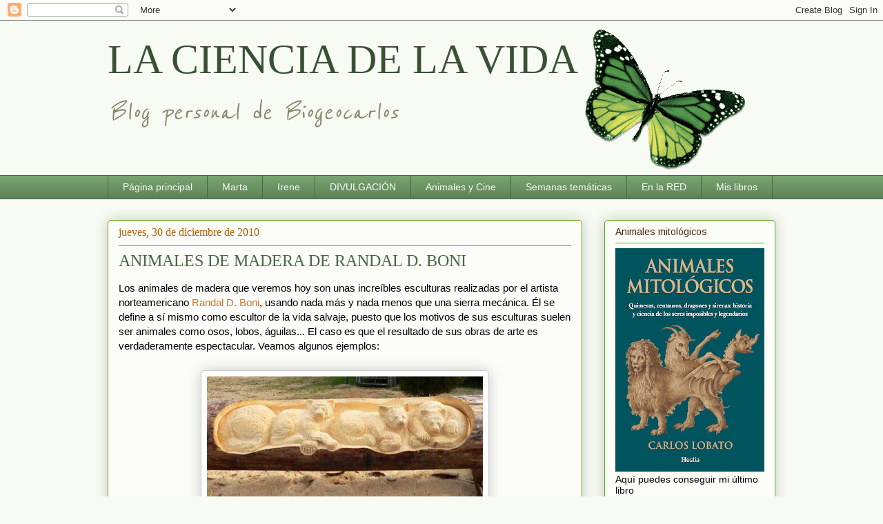

--- FILE ---
content_type: text/html; charset=UTF-8
request_url: https://biogeocarlos.blogspot.com/2010/
body_size: 49210
content:
<!DOCTYPE html>
<html class='v2' dir='ltr' lang='es'>
<head>
<link href='https://www.blogger.com/static/v1/widgets/335934321-css_bundle_v2.css' rel='stylesheet' type='text/css'/>
<meta content='width=1100' name='viewport'/>
<meta content='text/html; charset=UTF-8' http-equiv='Content-Type'/>
<meta content='blogger' name='generator'/>
<link href='https://biogeocarlos.blogspot.com/favicon.ico' rel='icon' type='image/x-icon'/>
<link href='http://biogeocarlos.blogspot.com/2010/' rel='canonical'/>
<link rel="alternate" type="application/atom+xml" title="LA CIENCIA DE LA VIDA - Atom" href="https://biogeocarlos.blogspot.com/feeds/posts/default" />
<link rel="alternate" type="application/rss+xml" title="LA CIENCIA DE LA VIDA - RSS" href="https://biogeocarlos.blogspot.com/feeds/posts/default?alt=rss" />
<link rel="service.post" type="application/atom+xml" title="LA CIENCIA DE LA VIDA - Atom" href="https://www.blogger.com/feeds/37361404/posts/default" />
<!--Can't find substitution for tag [blog.ieCssRetrofitLinks]-->
<meta content='http://biogeocarlos.blogspot.com/2010/' property='og:url'/>
<meta content='LA CIENCIA DE LA VIDA' property='og:title'/>
<meta content='Blog personal de Biogeocarlos' property='og:description'/>
<title>LA CIENCIA DE LA VIDA: 2010</title>
<style type='text/css'>@font-face{font-family:'Arimo';font-style:normal;font-weight:400;font-display:swap;src:url(//fonts.gstatic.com/s/arimo/v35/P5sfzZCDf9_T_3cV7NCUECyoxNk37cxcDRrBdwcoaaQwpBQ.woff2)format('woff2');unicode-range:U+0460-052F,U+1C80-1C8A,U+20B4,U+2DE0-2DFF,U+A640-A69F,U+FE2E-FE2F;}@font-face{font-family:'Arimo';font-style:normal;font-weight:400;font-display:swap;src:url(//fonts.gstatic.com/s/arimo/v35/P5sfzZCDf9_T_3cV7NCUECyoxNk37cxcBBrBdwcoaaQwpBQ.woff2)format('woff2');unicode-range:U+0301,U+0400-045F,U+0490-0491,U+04B0-04B1,U+2116;}@font-face{font-family:'Arimo';font-style:normal;font-weight:400;font-display:swap;src:url(//fonts.gstatic.com/s/arimo/v35/P5sfzZCDf9_T_3cV7NCUECyoxNk37cxcDBrBdwcoaaQwpBQ.woff2)format('woff2');unicode-range:U+1F00-1FFF;}@font-face{font-family:'Arimo';font-style:normal;font-weight:400;font-display:swap;src:url(//fonts.gstatic.com/s/arimo/v35/P5sfzZCDf9_T_3cV7NCUECyoxNk37cxcAxrBdwcoaaQwpBQ.woff2)format('woff2');unicode-range:U+0370-0377,U+037A-037F,U+0384-038A,U+038C,U+038E-03A1,U+03A3-03FF;}@font-face{font-family:'Arimo';font-style:normal;font-weight:400;font-display:swap;src:url(//fonts.gstatic.com/s/arimo/v35/P5sfzZCDf9_T_3cV7NCUECyoxNk37cxcAhrBdwcoaaQwpBQ.woff2)format('woff2');unicode-range:U+0307-0308,U+0590-05FF,U+200C-2010,U+20AA,U+25CC,U+FB1D-FB4F;}@font-face{font-family:'Arimo';font-style:normal;font-weight:400;font-display:swap;src:url(//fonts.gstatic.com/s/arimo/v35/P5sfzZCDf9_T_3cV7NCUECyoxNk37cxcDxrBdwcoaaQwpBQ.woff2)format('woff2');unicode-range:U+0102-0103,U+0110-0111,U+0128-0129,U+0168-0169,U+01A0-01A1,U+01AF-01B0,U+0300-0301,U+0303-0304,U+0308-0309,U+0323,U+0329,U+1EA0-1EF9,U+20AB;}@font-face{font-family:'Arimo';font-style:normal;font-weight:400;font-display:swap;src:url(//fonts.gstatic.com/s/arimo/v35/P5sfzZCDf9_T_3cV7NCUECyoxNk37cxcDhrBdwcoaaQwpBQ.woff2)format('woff2');unicode-range:U+0100-02BA,U+02BD-02C5,U+02C7-02CC,U+02CE-02D7,U+02DD-02FF,U+0304,U+0308,U+0329,U+1D00-1DBF,U+1E00-1E9F,U+1EF2-1EFF,U+2020,U+20A0-20AB,U+20AD-20C0,U+2113,U+2C60-2C7F,U+A720-A7FF;}@font-face{font-family:'Arimo';font-style:normal;font-weight:400;font-display:swap;src:url(//fonts.gstatic.com/s/arimo/v35/P5sfzZCDf9_T_3cV7NCUECyoxNk37cxcABrBdwcoaaQw.woff2)format('woff2');unicode-range:U+0000-00FF,U+0131,U+0152-0153,U+02BB-02BC,U+02C6,U+02DA,U+02DC,U+0304,U+0308,U+0329,U+2000-206F,U+20AC,U+2122,U+2191,U+2193,U+2212,U+2215,U+FEFF,U+FFFD;}@font-face{font-family:'Reenie Beanie';font-style:normal;font-weight:400;font-display:swap;src:url(//fonts.gstatic.com/s/reeniebeanie/v22/z7NSdR76eDkaJKZJFkkjuvWxXPq1q6Gjb_0.woff2)format('woff2');unicode-range:U+0000-00FF,U+0131,U+0152-0153,U+02BB-02BC,U+02C6,U+02DA,U+02DC,U+0304,U+0308,U+0329,U+2000-206F,U+20AC,U+2122,U+2191,U+2193,U+2212,U+2215,U+FEFF,U+FFFD;}</style>
<style id='page-skin-1' type='text/css'><!--
/*
-----------------------------------------------
Blogger Template Style
Name:     Awesome Inc.
Designer: Tina Chen
URL:      tinachen.org
----------------------------------------------- */
/* Content
----------------------------------------------- */
body {
font: normal normal 15px Arial, Tahoma, Helvetica, FreeSans, sans-serif;
color: #000000;
background: #f8fbf3 none repeat scroll top left;
}
html body .content-outer {
min-width: 0;
max-width: 100%;
width: 100%;
}
a:link {
text-decoration: none;
color: #ce7628;
}
a:visited {
text-decoration: none;
color: #673a13;
}
a:hover {
text-decoration: underline;
color: #ce7628;
}
.body-fauxcolumn-outer .cap-top {
position: absolute;
z-index: 1;
height: 276px;
width: 100%;
background: transparent none repeat-x scroll top left;
_background-image: none;
}
/* Columns
----------------------------------------------- */
.content-inner {
padding: 0;
}
.header-inner .section {
margin: 0 16px;
}
.tabs-inner .section {
margin: 0 16px;
}
.main-inner {
padding-top: 30px;
}
.main-inner .column-center-inner,
.main-inner .column-left-inner,
.main-inner .column-right-inner {
padding: 0 5px;
}
*+html body .main-inner .column-center-inner {
margin-top: -30px;
}
#layout .main-inner .column-center-inner {
margin-top: 0;
}
/* Header
----------------------------------------------- */
.header-outer {
margin: 0 0 0 0;
background: transparent none repeat scroll 0 0;
}
.Header h1 {
font: normal normal 60px Georgia, Utopia, 'Palatino Linotype', Palatino, serif;
color: #395035;
text-shadow: 0 0 -1px #000000;
}
.Header h1 a {
color: #395035;
}
.Header .description {
font: italic normal 42px Reenie Beanie;
color: #7b8b66;
}
.header-inner .Header .titlewrapper,
.header-inner .Header .descriptionwrapper {
padding-left: 0;
padding-right: 0;
margin-bottom: 0;
}
.header-inner .Header .titlewrapper {
padding-top: 22px;
}
/* Tabs
----------------------------------------------- */
.tabs-outer {
overflow: hidden;
position: relative;
background: #76a36e url(//www.blogblog.com/1kt/awesomeinc/tabs_gradient_light.png) repeat scroll 0 0;
}
#layout .tabs-outer {
overflow: visible;
}
.tabs-cap-top, .tabs-cap-bottom {
position: absolute;
width: 100%;
border-top: 1px solid #496644;
}
.tabs-cap-bottom {
bottom: 0;
}
.tabs-inner .widget li a {
display: inline-block;
margin: 0;
padding: .6em 1.5em;
font: normal normal 14px Arial, Tahoma, Helvetica, FreeSans, sans-serif;
color: #f9fbf7;
border-top: 1px solid #496644;
border-bottom: 1px solid #496644;
border-left: 1px solid #496644;
height: 16px;
line-height: 16px;
}
.tabs-inner .widget li:last-child a {
border-right: 1px solid #496644;
}
.tabs-inner .widget li.selected a, .tabs-inner .widget li a:hover {
background: #496644 url(//www.blogblog.com/1kt/awesomeinc/tabs_gradient_light.png) repeat-x scroll 0 -100px;
color: #ffffff;
}
/* Headings
----------------------------------------------- */
h2 {
font: normal normal 14px Arimo;
color: #4a280b;
}
/* Widgets
----------------------------------------------- */
.main-inner .section {
margin: 0 27px;
padding: 0;
}
.main-inner .column-left-outer,
.main-inner .column-right-outer {
margin-top: 0;
}
#layout .main-inner .column-left-outer,
#layout .main-inner .column-right-outer {
margin-top: 0;
}
.main-inner .column-left-inner,
.main-inner .column-right-inner {
background: transparent none repeat 0 0;
-moz-box-shadow: 0 0 0 rgba(0, 0, 0, .2);
-webkit-box-shadow: 0 0 0 rgba(0, 0, 0, .2);
-goog-ms-box-shadow: 0 0 0 rgba(0, 0, 0, .2);
box-shadow: 0 0 0 rgba(0, 0, 0, .2);
-moz-border-radius: 5px;
-webkit-border-radius: 5px;
-goog-ms-border-radius: 5px;
border-radius: 5px;
}
#layout .main-inner .column-left-inner,
#layout .main-inner .column-right-inner {
margin-top: 0;
}
.sidebar .widget {
font: normal normal 14px Arial, Tahoma, Helvetica, FreeSans, sans-serif;
color: #000000;
}
.sidebar .widget a:link {
color: #ce7628;
}
.sidebar .widget a:visited {
color: #673a13;
}
.sidebar .widget a:hover {
color: #ce7628;
}
.sidebar .widget h2 {
text-shadow: 0 0 -1px #000000;
}
.main-inner .widget {
background-color: #fcfdf8;
border: 1px solid #5aa721;
padding: 0 15px 15px;
margin: 20px -16px;
-moz-box-shadow: 0 0 20px rgba(0, 0, 0, .2);
-webkit-box-shadow: 0 0 20px rgba(0, 0, 0, .2);
-goog-ms-box-shadow: 0 0 20px rgba(0, 0, 0, .2);
box-shadow: 0 0 20px rgba(0, 0, 0, .2);
-moz-border-radius: 5px;
-webkit-border-radius: 5px;
-goog-ms-border-radius: 5px;
border-radius: 5px;
}
.main-inner .widget h2 {
margin: 0 -0;
padding: .6em 0 .5em;
border-bottom: 1px solid transparent;
}
.footer-inner .widget h2 {
padding: 0 0 .4em;
border-bottom: 1px solid transparent;
}
.main-inner .widget h2 + div, .footer-inner .widget h2 + div {
border-top: 1px solid #5aa721;
padding-top: 8px;
}
.main-inner .widget .widget-content {
margin: 0 -0;
padding: 7px 0 0;
}
.main-inner .widget ul, .main-inner .widget #ArchiveList ul.flat {
margin: -8px -15px 0;
padding: 0;
list-style: none;
}
.main-inner .widget #ArchiveList {
margin: -8px 0 0;
}
.main-inner .widget ul li, .main-inner .widget #ArchiveList ul.flat li {
padding: .5em 15px;
text-indent: 0;
color: #5f5f5f;
border-top: 0 solid #5aa721;
border-bottom: 1px solid transparent;
}
.main-inner .widget #ArchiveList ul li {
padding-top: .25em;
padding-bottom: .25em;
}
.main-inner .widget ul li:first-child, .main-inner .widget #ArchiveList ul.flat li:first-child {
border-top: none;
}
.main-inner .widget ul li:last-child, .main-inner .widget #ArchiveList ul.flat li:last-child {
border-bottom: none;
}
.post-body {
position: relative;
}
.main-inner .widget .post-body ul {
padding: 0 2.5em;
margin: .5em 0;
list-style: disc;
}
.main-inner .widget .post-body ul li {
padding: 0.25em 0;
margin-bottom: .25em;
color: #000000;
border: none;
}
.footer-inner .widget ul {
padding: 0;
list-style: none;
}
.widget .zippy {
color: #5f5f5f;
}
/* Posts
----------------------------------------------- */
body .main-inner .Blog {
padding: 0;
margin-bottom: 1em;
background-color: transparent;
border: none;
-moz-box-shadow: 0 0 0 rgba(0, 0, 0, 0);
-webkit-box-shadow: 0 0 0 rgba(0, 0, 0, 0);
-goog-ms-box-shadow: 0 0 0 rgba(0, 0, 0, 0);
box-shadow: 0 0 0 rgba(0, 0, 0, 0);
}
.main-inner .section:last-child .Blog:last-child {
padding: 0;
margin-bottom: 1em;
}
.main-inner .widget h2.date-header {
margin: 0 -15px 1px;
padding: 0 0 0 0;
font: normal normal 16px Georgia, Utopia, 'Palatino Linotype', Palatino, serif;
color: #b45f06;
background: transparent none no-repeat scroll top left;
border-top: 0 solid #5aa721;
border-bottom: 1px solid transparent;
-moz-border-radius-topleft: 0;
-moz-border-radius-topright: 0;
-webkit-border-top-left-radius: 0;
-webkit-border-top-right-radius: 0;
border-top-left-radius: 0;
border-top-right-radius: 0;
position: static;
bottom: 100%;
right: 15px;
text-shadow: 0 0 -1px #000000;
}
.main-inner .widget h2.date-header span {
font: normal normal 16px Georgia, Utopia, 'Palatino Linotype', Palatino, serif;
display: block;
padding: .5em 15px;
border-left: 0 solid #5aa721;
border-right: 0 solid #5aa721;
}
.date-outer {
position: relative;
margin: 30px 0 20px;
padding: 0 15px;
background-color: #fcfdf8;
border: 1px solid #5aa721;
-moz-box-shadow: 0 0 20px rgba(0, 0, 0, .2);
-webkit-box-shadow: 0 0 20px rgba(0, 0, 0, .2);
-goog-ms-box-shadow: 0 0 20px rgba(0, 0, 0, .2);
box-shadow: 0 0 20px rgba(0, 0, 0, .2);
-moz-border-radius: 5px;
-webkit-border-radius: 5px;
-goog-ms-border-radius: 5px;
border-radius: 5px;
}
.date-outer:first-child {
margin-top: 0;
}
.date-outer:last-child {
margin-bottom: 20px;
-moz-border-radius-bottomleft: 5px;
-moz-border-radius-bottomright: 5px;
-webkit-border-bottom-left-radius: 5px;
-webkit-border-bottom-right-radius: 5px;
-goog-ms-border-bottom-left-radius: 5px;
-goog-ms-border-bottom-right-radius: 5px;
border-bottom-left-radius: 5px;
border-bottom-right-radius: 5px;
}
.date-posts {
margin: 0 -0;
padding: 0 0;
clear: both;
}
.post-outer, .inline-ad {
border-top: 1px solid #5aa721;
margin: 0 -0;
padding: 15px 0;
}
.post-outer {
padding-bottom: 10px;
}
.post-outer:first-child {
padding-top: 0;
border-top: none;
}
.post-outer:last-child, .inline-ad:last-child {
border-bottom: none;
}
.post-body {
position: relative;
}
.post-body img {
padding: 8px;
background: #ffffff;
border: 1px solid #cacaca;
-moz-box-shadow: 0 0 20px rgba(0, 0, 0, .2);
-webkit-box-shadow: 0 0 20px rgba(0, 0, 0, .2);
box-shadow: 0 0 20px rgba(0, 0, 0, .2);
-moz-border-radius: 5px;
-webkit-border-radius: 5px;
border-radius: 5px;
}
h3.post-title, h4 {
font: normal normal 24px Georgia, Utopia, 'Palatino Linotype', Palatino, serif;
color: #496644;
}
h3.post-title a {
font: normal normal 24px Georgia, Utopia, 'Palatino Linotype', Palatino, serif;
color: #496644;
}
h3.post-title a:hover {
color: #ce7628;
text-decoration: underline;
}
.post-header {
margin: 0 0 1em;
}
.post-body {
line-height: 1.4;
}
.post-outer h2 {
color: #000000;
}
.post-footer {
margin: 1.5em 0 0;
}
#blog-pager {
padding: 15px;
font-size: 120%;
background-color: #fcfdf8;
border: 1px solid #5aa721;
-moz-box-shadow: 0 0 20px rgba(0, 0, 0, .2);
-webkit-box-shadow: 0 0 20px rgba(0, 0, 0, .2);
-goog-ms-box-shadow: 0 0 20px rgba(0, 0, 0, .2);
box-shadow: 0 0 20px rgba(0, 0, 0, .2);
-moz-border-radius: 5px;
-webkit-border-radius: 5px;
-goog-ms-border-radius: 5px;
border-radius: 5px;
-moz-border-radius-topleft: 5px;
-moz-border-radius-topright: 5px;
-webkit-border-top-left-radius: 5px;
-webkit-border-top-right-radius: 5px;
-goog-ms-border-top-left-radius: 5px;
-goog-ms-border-top-right-radius: 5px;
border-top-left-radius: 5px;
border-top-right-radius-topright: 5px;
margin-top: 1em;
}
.blog-feeds, .post-feeds {
margin: 1em 0;
text-align: center;
color: #000000;
}
.blog-feeds a, .post-feeds a {
color: #ce7628;
}
.blog-feeds a:visited, .post-feeds a:visited {
color: #673a13;
}
.blog-feeds a:hover, .post-feeds a:hover {
color: #ce7628;
}
.post-outer .comments {
margin-top: 2em;
}
/* Comments
----------------------------------------------- */
.comments .comments-content .icon.blog-author {
background-repeat: no-repeat;
background-image: url([data-uri]);
}
.comments .comments-content .loadmore a {
border-top: 1px solid #496644;
border-bottom: 1px solid #496644;
}
.comments .continue {
border-top: 2px solid #496644;
}
/* Footer
----------------------------------------------- */
.footer-outer {
margin: -20px 0 -1px;
padding: 20px 0 0;
color: #000000;
overflow: hidden;
}
.footer-fauxborder-left {
border-top: 1px solid #5aa721;
background: #fcfdf8 none repeat scroll 0 0;
-moz-box-shadow: 0 0 20px rgba(0, 0, 0, .2);
-webkit-box-shadow: 0 0 20px rgba(0, 0, 0, .2);
-goog-ms-box-shadow: 0 0 20px rgba(0, 0, 0, .2);
box-shadow: 0 0 20px rgba(0, 0, 0, .2);
margin: 0 -20px;
}
/* Mobile
----------------------------------------------- */
body.mobile {
background-size: auto;
}
.mobile .body-fauxcolumn-outer {
background: transparent none repeat scroll top left;
}
*+html body.mobile .main-inner .column-center-inner {
margin-top: 0;
}
.mobile .main-inner .widget {
padding: 0 0 15px;
}
.mobile .main-inner .widget h2 + div,
.mobile .footer-inner .widget h2 + div {
border-top: none;
padding-top: 0;
}
.mobile .footer-inner .widget h2 {
padding: 0.5em 0;
border-bottom: none;
}
.mobile .main-inner .widget .widget-content {
margin: 0;
padding: 7px 0 0;
}
.mobile .main-inner .widget ul,
.mobile .main-inner .widget #ArchiveList ul.flat {
margin: 0 -15px 0;
}
.mobile .main-inner .widget h2.date-header {
right: 0;
}
.mobile .date-header span {
padding: 0.4em 0;
}
.mobile .date-outer:first-child {
margin-bottom: 0;
border: 1px solid #5aa721;
-moz-border-radius-topleft: 5px;
-moz-border-radius-topright: 5px;
-webkit-border-top-left-radius: 5px;
-webkit-border-top-right-radius: 5px;
-goog-ms-border-top-left-radius: 5px;
-goog-ms-border-top-right-radius: 5px;
border-top-left-radius: 5px;
border-top-right-radius: 5px;
}
.mobile .date-outer {
border-color: #5aa721;
border-width: 0 1px 1px;
}
.mobile .date-outer:last-child {
margin-bottom: 0;
}
.mobile .main-inner {
padding: 0;
}
.mobile .header-inner .section {
margin: 0;
}
.mobile .post-outer, .mobile .inline-ad {
padding: 5px 0;
}
.mobile .tabs-inner .section {
margin: 0 10px;
}
.mobile .main-inner .widget h2 {
margin: 0;
padding: 0;
}
.mobile .main-inner .widget h2.date-header span {
padding: 0;
}
.mobile .main-inner .widget .widget-content {
margin: 0;
padding: 7px 0 0;
}
.mobile #blog-pager {
border: 1px solid transparent;
background: #fcfdf8 none repeat scroll 0 0;
}
.mobile .main-inner .column-left-inner,
.mobile .main-inner .column-right-inner {
background: transparent none repeat 0 0;
-moz-box-shadow: none;
-webkit-box-shadow: none;
-goog-ms-box-shadow: none;
box-shadow: none;
}
.mobile .date-posts {
margin: 0;
padding: 0;
}
.mobile .footer-fauxborder-left {
margin: 0;
border-top: inherit;
}
.mobile .main-inner .section:last-child .Blog:last-child {
margin-bottom: 0;
}
.mobile-index-contents {
color: #000000;
}
.mobile .mobile-link-button {
background: #ce7628 url(//www.blogblog.com/1kt/awesomeinc/tabs_gradient_light.png) repeat scroll 0 0;
}
.mobile-link-button a:link, .mobile-link-button a:visited {
color: #ffffff;
}
.mobile .tabs-inner .PageList .widget-content {
background: transparent;
border-top: 1px solid;
border-color: #496644;
color: #f9fbf7;
}
.mobile .tabs-inner .PageList .widget-content .pagelist-arrow {
border-left: 1px solid #496644;
}

--></style>
<style id='template-skin-1' type='text/css'><!--
body {
min-width: 1000px;
}
.content-outer, .content-fauxcolumn-outer, .region-inner {
min-width: 1000px;
max-width: 1000px;
_width: 1000px;
}
.main-inner .columns {
padding-left: 0px;
padding-right: 280px;
}
.main-inner .fauxcolumn-center-outer {
left: 0px;
right: 280px;
/* IE6 does not respect left and right together */
_width: expression(this.parentNode.offsetWidth -
parseInt("0px") -
parseInt("280px") + 'px');
}
.main-inner .fauxcolumn-left-outer {
width: 0px;
}
.main-inner .fauxcolumn-right-outer {
width: 280px;
}
.main-inner .column-left-outer {
width: 0px;
right: 100%;
margin-left: -0px;
}
.main-inner .column-right-outer {
width: 280px;
margin-right: -280px;
}
#layout {
min-width: 0;
}
#layout .content-outer {
min-width: 0;
width: 800px;
}
#layout .region-inner {
min-width: 0;
width: auto;
}
body#layout div.add_widget {
padding: 8px;
}
body#layout div.add_widget a {
margin-left: 32px;
}
--></style>
<link href='https://www.blogger.com/dyn-css/authorization.css?targetBlogID=37361404&amp;zx=1a465b84-891c-4f17-83ac-e8914175b88f' media='none' onload='if(media!=&#39;all&#39;)media=&#39;all&#39;' rel='stylesheet'/><noscript><link href='https://www.blogger.com/dyn-css/authorization.css?targetBlogID=37361404&amp;zx=1a465b84-891c-4f17-83ac-e8914175b88f' rel='stylesheet'/></noscript>
<meta name='google-adsense-platform-account' content='ca-host-pub-1556223355139109'/>
<meta name='google-adsense-platform-domain' content='blogspot.com'/>

</head>
<body class='loading variant-renewable'>
<div class='navbar section' id='navbar' name='Barra de navegación'><div class='widget Navbar' data-version='1' id='Navbar1'><script type="text/javascript">
    function setAttributeOnload(object, attribute, val) {
      if(window.addEventListener) {
        window.addEventListener('load',
          function(){ object[attribute] = val; }, false);
      } else {
        window.attachEvent('onload', function(){ object[attribute] = val; });
      }
    }
  </script>
<div id="navbar-iframe-container"></div>
<script type="text/javascript" src="https://apis.google.com/js/platform.js"></script>
<script type="text/javascript">
      gapi.load("gapi.iframes:gapi.iframes.style.bubble", function() {
        if (gapi.iframes && gapi.iframes.getContext) {
          gapi.iframes.getContext().openChild({
              url: 'https://www.blogger.com/navbar/37361404?origin\x3dhttps://biogeocarlos.blogspot.com',
              where: document.getElementById("navbar-iframe-container"),
              id: "navbar-iframe"
          });
        }
      });
    </script><script type="text/javascript">
(function() {
var script = document.createElement('script');
script.type = 'text/javascript';
script.src = '//pagead2.googlesyndication.com/pagead/js/google_top_exp.js';
var head = document.getElementsByTagName('head')[0];
if (head) {
head.appendChild(script);
}})();
</script>
</div></div>
<div class='body-fauxcolumns'>
<div class='fauxcolumn-outer body-fauxcolumn-outer'>
<div class='cap-top'>
<div class='cap-left'></div>
<div class='cap-right'></div>
</div>
<div class='fauxborder-left'>
<div class='fauxborder-right'></div>
<div class='fauxcolumn-inner'>
</div>
</div>
<div class='cap-bottom'>
<div class='cap-left'></div>
<div class='cap-right'></div>
</div>
</div>
</div>
<div class='content'>
<div class='content-fauxcolumns'>
<div class='fauxcolumn-outer content-fauxcolumn-outer'>
<div class='cap-top'>
<div class='cap-left'></div>
<div class='cap-right'></div>
</div>
<div class='fauxborder-left'>
<div class='fauxborder-right'></div>
<div class='fauxcolumn-inner'>
</div>
</div>
<div class='cap-bottom'>
<div class='cap-left'></div>
<div class='cap-right'></div>
</div>
</div>
</div>
<div class='content-outer'>
<div class='content-cap-top cap-top'>
<div class='cap-left'></div>
<div class='cap-right'></div>
</div>
<div class='fauxborder-left content-fauxborder-left'>
<div class='fauxborder-right content-fauxborder-right'></div>
<div class='content-inner'>
<header>
<div class='header-outer'>
<div class='header-cap-top cap-top'>
<div class='cap-left'></div>
<div class='cap-right'></div>
</div>
<div class='fauxborder-left header-fauxborder-left'>
<div class='fauxborder-right header-fauxborder-right'></div>
<div class='region-inner header-inner'>
<div class='header section' id='header' name='Cabecera'><div class='widget Header' data-version='1' id='Header1'>
<div id='header-inner' style='background-image: url("https://blogger.googleusercontent.com/img/b/R29vZ2xl/AVvXsEj_kCYTWZk_E57boK7N-N2Kmpg9aregV9kD-tqarJwlKVk4p2gRYFj0DMHE1JZ1e-byxZne06OftQnNhZBHW9eZFjwxj_6TR-oRuwZfeBQHqvjTUnQbsimtjgm7iCu_WZ-TnC5m/s1600/greenbutterfly4.gif"); background-position: left; width: 983px; min-height: 224px; _height: 224px; background-repeat: no-repeat; '>
<div class='titlewrapper' style='background: transparent'>
<h1 class='title' style='background: transparent; border-width: 0px'>
<a href='https://biogeocarlos.blogspot.com/'>
LA CIENCIA DE LA VIDA
</a>
</h1>
</div>
<div class='descriptionwrapper'>
<p class='description'><span>Blog personal de Biogeocarlos</span></p>
</div>
</div>
</div></div>
</div>
</div>
<div class='header-cap-bottom cap-bottom'>
<div class='cap-left'></div>
<div class='cap-right'></div>
</div>
</div>
</header>
<div class='tabs-outer'>
<div class='tabs-cap-top cap-top'>
<div class='cap-left'></div>
<div class='cap-right'></div>
</div>
<div class='fauxborder-left tabs-fauxborder-left'>
<div class='fauxborder-right tabs-fauxborder-right'></div>
<div class='region-inner tabs-inner'>
<div class='tabs section' id='crosscol' name='Multicolumnas'><div class='widget PageList' data-version='1' id='PageList1'>
<h2>Páginas</h2>
<div class='widget-content'>
<ul>
<li>
<a href='https://biogeocarlos.blogspot.com/'>Página principal</a>
</li>
<li>
<a href='http://biogeocarlos.blogspot.com/p/marta.html'>Marta</a>
</li>
<li>
<a href='http://biogeocarlos.blogspot.com/p/irene.html'>Irene</a>
</li>
<li>
<a href='https://biogeocarlos.blogspot.com/p/acerca-de-mi.html'>DIVULGACIÓN</a>
</li>
<li>
<a href='http://biogeocarlos.blogspot.com/p/los-animalillos-de-las-peliculas-de.html'>Animales y Cine</a>
</li>
<li>
<a href='http://biogeocarlos.blogspot.com/p/semanas-tematicas.html'>Semanas temáticas</a>
</li>
<li>
<a href='https://biogeocarlos.blogspot.com/p/la-ciencia-de-la-vida-en-la-red.html'>En la RED</a>
</li>
<li>
<a href='https://biogeocarlos.blogspot.com/p/mis-libros.html'>Mis libros</a>
</li>
</ul>
<div class='clear'></div>
</div>
</div></div>
<div class='tabs no-items section' id='crosscol-overflow' name='Cross-Column 2'></div>
</div>
</div>
<div class='tabs-cap-bottom cap-bottom'>
<div class='cap-left'></div>
<div class='cap-right'></div>
</div>
</div>
<div class='main-outer'>
<div class='main-cap-top cap-top'>
<div class='cap-left'></div>
<div class='cap-right'></div>
</div>
<div class='fauxborder-left main-fauxborder-left'>
<div class='fauxborder-right main-fauxborder-right'></div>
<div class='region-inner main-inner'>
<div class='columns fauxcolumns'>
<div class='fauxcolumn-outer fauxcolumn-center-outer'>
<div class='cap-top'>
<div class='cap-left'></div>
<div class='cap-right'></div>
</div>
<div class='fauxborder-left'>
<div class='fauxborder-right'></div>
<div class='fauxcolumn-inner'>
</div>
</div>
<div class='cap-bottom'>
<div class='cap-left'></div>
<div class='cap-right'></div>
</div>
</div>
<div class='fauxcolumn-outer fauxcolumn-left-outer'>
<div class='cap-top'>
<div class='cap-left'></div>
<div class='cap-right'></div>
</div>
<div class='fauxborder-left'>
<div class='fauxborder-right'></div>
<div class='fauxcolumn-inner'>
</div>
</div>
<div class='cap-bottom'>
<div class='cap-left'></div>
<div class='cap-right'></div>
</div>
</div>
<div class='fauxcolumn-outer fauxcolumn-right-outer'>
<div class='cap-top'>
<div class='cap-left'></div>
<div class='cap-right'></div>
</div>
<div class='fauxborder-left'>
<div class='fauxborder-right'></div>
<div class='fauxcolumn-inner'>
</div>
</div>
<div class='cap-bottom'>
<div class='cap-left'></div>
<div class='cap-right'></div>
</div>
</div>
<!-- corrects IE6 width calculation -->
<div class='columns-inner'>
<div class='column-center-outer'>
<div class='column-center-inner'>
<div class='main section' id='main' name='Principal'><div class='widget Blog' data-version='1' id='Blog1'>
<div class='blog-posts hfeed'>

          <div class="date-outer">
        
<h2 class='date-header'><span>jueves, 30 de diciembre de 2010</span></h2>

          <div class="date-posts">
        
<div class='post-outer'>
<div class='post hentry uncustomized-post-template' itemprop='blogPost' itemscope='itemscope' itemtype='http://schema.org/BlogPosting'>
<meta content='https://blogger.googleusercontent.com/img/b/R29vZ2xl/AVvXsEjPN4zPtNwPx4w-4_ZvOjlNp7-jvdYCuD-ULxxHd18J9kZmhFHnvV8TJNwfcEECyitzFVbX3zOkCmg3-VfJAeQKYgLviVIzJTWCEte7bRD-zGfkQ0GsHqZ8eImpGfU-cUd2carWPg/s400/2.jpg' itemprop='image_url'/>
<meta content='37361404' itemprop='blogId'/>
<meta content='1104920733495737960' itemprop='postId'/>
<a name='1104920733495737960'></a>
<h3 class='post-title entry-title' itemprop='name'>
<a href='https://biogeocarlos.blogspot.com/2010/12/animales-de-madera-de-randal-d-boni.html'>ANIMALES DE MADERA DE RANDAL D. BONI</a>
</h3>
<div class='post-header'>
<div class='post-header-line-1'></div>
</div>
<div class='post-body entry-content' id='post-body-1104920733495737960' itemprop='description articleBody'>
Los animales de madera que veremos hoy son unas increíbles esculturas realizadas por el artista norteamericano <a href="http://www.abundance-acres.com/">Randal D. Boni</a>, usando nada más y nada menos que una sierra mecánica. Él se define a sí mismo como escultor de la vida salvaje, puesto que los motivos de sus esculturas suelen ser animales como osos, lobos, águilas... El caso es que el resultado de sus obras de arte es verdaderamente espectacular. Veamos algunos ejemplos:<br />
<br />
<table align="center" cellpadding="0" cellspacing="0" class="tr-caption-container" style="margin-left: auto; margin-right: auto; text-align: center;"><tbody>
<tr><td style="text-align: center;"><a href="https://blogger.googleusercontent.com/img/b/R29vZ2xl/AVvXsEjPN4zPtNwPx4w-4_ZvOjlNp7-jvdYCuD-ULxxHd18J9kZmhFHnvV8TJNwfcEECyitzFVbX3zOkCmg3-VfJAeQKYgLviVIzJTWCEte7bRD-zGfkQ0GsHqZ8eImpGfU-cUd2carWPg/s1600/2.jpg" imageanchor="1" style="margin-left: auto; margin-right: auto;"><img border="0" height="363" src="https://blogger.googleusercontent.com/img/b/R29vZ2xl/AVvXsEjPN4zPtNwPx4w-4_ZvOjlNp7-jvdYCuD-ULxxHd18J9kZmhFHnvV8TJNwfcEECyitzFVbX3zOkCmg3-VfJAeQKYgLviVIzJTWCEte7bRD-zGfkQ0GsHqZ8eImpGfU-cUd2carWPg/s400/2.jpg" width="400" /></a></td></tr>
<tr><td class="tr-caption" style="text-align: center;">Osos</td></tr>
</tbody></table><br />
<table align="center" cellpadding="0" cellspacing="0" class="tr-caption-container" style="margin-left: auto; margin-right: auto; text-align: center;"><tbody>
<tr><td style="text-align: center;"><a href="https://blogger.googleusercontent.com/img/b/R29vZ2xl/AVvXsEhW5uaqK0UjyjXAvb5JcEMA1jWErap5-ftVdThOCngcb1aKubE-97Yc7e0i26riPcM-4esmcjaEyCEB0PyBynNv3X00nxo46A3bgenEGZCEd68gxu3cxbZPdkpLHSokfdVwOMD2iw/s1600/3.jpg" imageanchor="1" style="margin-left: auto; margin-right: auto;"><img border="0" height="400" src="https://blogger.googleusercontent.com/img/b/R29vZ2xl/AVvXsEhW5uaqK0UjyjXAvb5JcEMA1jWErap5-ftVdThOCngcb1aKubE-97Yc7e0i26riPcM-4esmcjaEyCEB0PyBynNv3X00nxo46A3bgenEGZCEd68gxu3cxbZPdkpLHSokfdVwOMD2iw/s400/3.jpg" width="367" /></a></td></tr>
<tr><td class="tr-caption" style="text-align: center;">Búhos</td></tr>
</tbody></table><br />
<table align="center" cellpadding="0" cellspacing="0" class="tr-caption-container" style="margin-left: auto; margin-right: auto; text-align: center;"><tbody>
<tr><td style="text-align: center;"><a href="https://blogger.googleusercontent.com/img/b/R29vZ2xl/AVvXsEjfxgwGOhdCsjzQ7arRLc_eW8pHaoyeNwUx9_zyt8noT09RHaYmH5dcLGRp5YjpuHDgGEkw29zit9hzrKpRxVVcPkVpd0QUdqQOnn_A-O2r7F1B4cRzdaT3OYp_PyZKB9Emhzi2Jg/s1600/5.jpg" imageanchor="1" style="margin-left: auto; margin-right: auto;"><img border="0" height="251" src="https://blogger.googleusercontent.com/img/b/R29vZ2xl/AVvXsEjfxgwGOhdCsjzQ7arRLc_eW8pHaoyeNwUx9_zyt8noT09RHaYmH5dcLGRp5YjpuHDgGEkw29zit9hzrKpRxVVcPkVpd0QUdqQOnn_A-O2r7F1B4cRzdaT3OYp_PyZKB9Emhzi2Jg/s400/5.jpg" width="400" /></a></td></tr>
<tr><td class="tr-caption" style="text-align: center;">Mapaches</td></tr>
</tbody></table><div class="separator" style="clear: both; text-align: center;"><br />
</div><table align="center" cellpadding="0" cellspacing="0" class="tr-caption-container" style="margin-left: auto; margin-right: auto; text-align: center;"><tbody>
<tr><td style="text-align: center;"><a href="https://blogger.googleusercontent.com/img/b/R29vZ2xl/AVvXsEjnwJcThmz6JB5FzkfZQmLN48upZrbMJTKBlnIKSmBC8pT2XPSOKBbeltxJLrqYlHyx28GwV3hyLe0ARl50FZymKegOE8AWef-iEGW1kk4ureLdbsDXcb8-4Shyphenhyphen9zlMlwwD3iDu1w/s1600/6.jpg" imageanchor="1" style="margin-left: auto; margin-right: auto;"><img border="0" height="143" src="https://blogger.googleusercontent.com/img/b/R29vZ2xl/AVvXsEjnwJcThmz6JB5FzkfZQmLN48upZrbMJTKBlnIKSmBC8pT2XPSOKBbeltxJLrqYlHyx28GwV3hyLe0ARl50FZymKegOE8AWef-iEGW1kk4ureLdbsDXcb8-4Shyphenhyphen9zlMlwwD3iDu1w/s400/6.jpg" width="400" /></a></td></tr>
<tr><td class="tr-caption" style="text-align: center;">Lobos</td></tr>
</tbody></table><br />
<table align="center" cellpadding="0" cellspacing="0" class="tr-caption-container" style="margin-left: auto; margin-right: auto; text-align: center;"><tbody>
<tr><td style="text-align: center;"><a href="https://blogger.googleusercontent.com/img/b/R29vZ2xl/AVvXsEgye5N7e-hp9OqmZJa3J9fc7RpU7JnTQZUatzqYRDb4kdZGehbCtlP96azZOXlgdMjvQaTThDNIwks-q4mv47vzDewTrpI-MmT9dlGcLPAzQxHy-cjAluVKsSQB5baH1MZbEAadDg/s1600/7.jpg" imageanchor="1" style="margin-left: auto; margin-right: auto;"><img border="0" height="400" src="https://blogger.googleusercontent.com/img/b/R29vZ2xl/AVvXsEgye5N7e-hp9OqmZJa3J9fc7RpU7JnTQZUatzqYRDb4kdZGehbCtlP96azZOXlgdMjvQaTThDNIwks-q4mv47vzDewTrpI-MmT9dlGcLPAzQxHy-cjAluVKsSQB5baH1MZbEAadDg/s400/7.jpg" width="398" /></a></td></tr>
<tr><td class="tr-caption" style="text-align: center;">Pavos</td></tr>
</tbody></table><br />
<table align="center" cellpadding="0" cellspacing="0" class="tr-caption-container" style="margin-left: auto; margin-right: auto; text-align: center;"><tbody>
<tr><td style="text-align: center;"><a href="https://blogger.googleusercontent.com/img/b/R29vZ2xl/AVvXsEiYVnGnZjieXIMBzILYriY57g12_kjoQ7nYA9rJxFsVPNzsDJq1gfDhsuNgVYP_vCUYqsij6uJuxHkxp3yo2JSd52WUhU-gb3eP0Wlj0ZIUaTBuaguEtnTF_7mZ1H5tjr7EAWvHjQ/s1600/8.jpg" imageanchor="1" style="margin-left: auto; margin-right: auto;"><img border="0" height="281" src="https://blogger.googleusercontent.com/img/b/R29vZ2xl/AVvXsEiYVnGnZjieXIMBzILYriY57g12_kjoQ7nYA9rJxFsVPNzsDJq1gfDhsuNgVYP_vCUYqsij6uJuxHkxp3yo2JSd52WUhU-gb3eP0Wlj0ZIUaTBuaguEtnTF_7mZ1H5tjr7EAWvHjQ/s400/8.jpg" width="400" /></a></td></tr>
<tr><td class="tr-caption" style="text-align: center;">Cierva con cervatillo</td></tr>
</tbody></table>&nbsp;<br />
<table align="center" cellpadding="0" cellspacing="0" class="tr-caption-container" style="margin-left: auto; margin-right: auto; text-align: center;"><tbody>
<tr><td style="text-align: center;"><a href="https://blogger.googleusercontent.com/img/b/R29vZ2xl/AVvXsEht1oHuWSUfinsSiVuRBiFJftkYbBo9277Vo3qONSDozmgeJFxX6ehbak_wnVAPEYKboDh184R4mTnOXwB-HPVGI79HfCemVLxfQm3MRnRjnUdegw0GmQzzOr4rUz8pcdTBbp5eNA/s1600/rdboni-7.jpg" imageanchor="1" style="margin-left: auto; margin-right: auto;"><img border="0" height="400" src="https://blogger.googleusercontent.com/img/b/R29vZ2xl/AVvXsEht1oHuWSUfinsSiVuRBiFJftkYbBo9277Vo3qONSDozmgeJFxX6ehbak_wnVAPEYKboDh184R4mTnOXwB-HPVGI79HfCemVLxfQm3MRnRjnUdegw0GmQzzOr4rUz8pcdTBbp5eNA/s400/rdboni-7.jpg" width="298" /></a></td></tr>
<tr><td class="tr-caption" style="text-align: center;">Oso</td></tr>
</tbody></table><br />
<table align="center" cellpadding="0" cellspacing="0" class="tr-caption-container" style="margin-left: auto; margin-right: auto; text-align: center;"><tbody>
<tr><td style="text-align: center;"><a href="https://blogger.googleusercontent.com/img/b/R29vZ2xl/AVvXsEgskPtjuH5xujOc104Lhk0tmOJ6WxI5_D9LCJa667DM7yz8bsUKOlijdWU7q9-PmlCoMO1dzQ0qeIUhEhzgUC5WdYGfL7HZ6zs64-LbIXmGlFUuqaHID7028Qru7waoe1SKFRdZDA/s1600/rdboni-13.jpg" imageanchor="1" style="margin-left: auto; margin-right: auto;"><img border="0" height="400" src="https://blogger.googleusercontent.com/img/b/R29vZ2xl/AVvXsEgskPtjuH5xujOc104Lhk0tmOJ6WxI5_D9LCJa667DM7yz8bsUKOlijdWU7q9-PmlCoMO1dzQ0qeIUhEhzgUC5WdYGfL7HZ6zs64-LbIXmGlFUuqaHID7028Qru7waoe1SKFRdZDA/s400/rdboni-13.jpg" width="257" /></a></td></tr>
<tr><td class="tr-caption" style="text-align: center;">Pigargo cabeciblanco</td></tr>
</tbody></table><br />
<table align="center" cellpadding="0" cellspacing="0" class="tr-caption-container" style="margin-left: auto; margin-right: auto; text-align: center;"><tbody>
<tr><td style="text-align: center;"><a href="https://blogger.googleusercontent.com/img/b/R29vZ2xl/AVvXsEiKMu165p_qCmzyBHwWzCmDSPvOV3amyju2VnAUbtSTO-OPwHsrALR1SFomw9CGjq2QMoDtblxU8om-yjkoD-nANN7e2ZWoRqWlUS83Qt7d-WWCnM_iI5Rl4QL49bY_wc8QkLM1lA/s1600/rdboni-21.jpg" imageanchor="1" style="margin-left: auto; margin-right: auto;"><img border="0" height="400" src="https://blogger.googleusercontent.com/img/b/R29vZ2xl/AVvXsEiKMu165p_qCmzyBHwWzCmDSPvOV3amyju2VnAUbtSTO-OPwHsrALR1SFomw9CGjq2QMoDtblxU8om-yjkoD-nANN7e2ZWoRqWlUS83Qt7d-WWCnM_iI5Rl4QL49bY_wc8QkLM1lA/s400/rdboni-21.jpg" width="298" /></a></td></tr>
<tr><td class="tr-caption" style="text-align: center;">Águila</td></tr>
</tbody></table><div class="separator" style="clear: both; text-align: center;"><br />
</div><table align="center" cellpadding="0" cellspacing="0" class="tr-caption-container" style="margin-left: auto; margin-right: auto; text-align: center;"><tbody>
<tr><td style="text-align: center;"><a href="https://blogger.googleusercontent.com/img/b/R29vZ2xl/AVvXsEiuF8zBKp1l84UfVFJ9RPWMwu_qoMZNE_TAiqrYf5bcuzr4AdmWdZZDduFXs57TIHICNA0VLpfZJqJDCpz8mKkJ0FWnj7MouacwvSma7e5zl79hP29rXEVCvRaE4IzsnWk7dzRs4A/s1600/1.jpg" imageanchor="1" style="margin-left: auto; margin-right: auto;"><img border="0" height="278" src="https://blogger.googleusercontent.com/img/b/R29vZ2xl/AVvXsEiuF8zBKp1l84UfVFJ9RPWMwu_qoMZNE_TAiqrYf5bcuzr4AdmWdZZDduFXs57TIHICNA0VLpfZJqJDCpz8mKkJ0FWnj7MouacwvSma7e5zl79hP29rXEVCvRaE4IzsnWk7dzRs4A/s400/1.jpg" width="400" /></a></td></tr>
<tr><td class="tr-caption" style="text-align: center;">Randal D. Boni con su sierra mecánica</td></tr>
</tbody></table><div class="separator" style="clear: both; text-align: center;"><br />
</div><table align="center" cellpadding="0" cellspacing="0" class="tr-caption-container" style="margin-left: auto; margin-right: auto; text-align: center;"><tbody>
<tr><td style="text-align: center;"><a href="https://blogger.googleusercontent.com/img/b/R29vZ2xl/AVvXsEhzoigz0JogLQyMcXYeak6WP10eVKcsBrjdQkF9uML4FpLpk4QeTjRLPHxf0Rcf1WMfZDLxTmH9L_zB0jRQOh0SSv06gujAoEq-WV3cqZmNA9MUEsPegqjLw0Z928EjtkMFLGoq9w/s1600/awes-Ome02.jpg" imageanchor="1" style="margin-left: auto; margin-right: auto;"><img border="0" height="300" src="https://blogger.googleusercontent.com/img/b/R29vZ2xl/AVvXsEhzoigz0JogLQyMcXYeak6WP10eVKcsBrjdQkF9uML4FpLpk4QeTjRLPHxf0Rcf1WMfZDLxTmH9L_zB0jRQOh0SSv06gujAoEq-WV3cqZmNA9MUEsPegqjLw0Z928EjtkMFLGoq9w/s400/awes-Ome02.jpg" width="400" /></a></td></tr>
<tr><td class="tr-caption" style="text-align: center;">El artista trabajando</td></tr>
</tbody></table><div class="separator" style="clear: both; text-align: left;">---------------</div><div class="separator" style="clear: both; text-align: left;">Vía: <a href="http://www.designswan.com/archives/amazing-chainsaw-wooden-sculptures.html">DesignSwan</a> &nbsp;| &nbsp;Vía: <a href="http://wickedreport.com/awesome-wooden-art/">WickerReport</a></div><div class="separator" style="clear: both; text-align: left;"><br />
</div><div class="separator" style="clear: both; text-align: left;">---------------</div><div class="separator" style="clear: both; text-align: left;">Entradas relacionadas:</div><div class="separator" style="clear: both; text-align: left;"><br />
</div><div class="separator" style="clear: both; text-align: left;">- <a href="http://biogeocarlos.blogspot.com/2010/12/animales-de-origami-de-emre-ayaroglu.html">Animales de origami</a>.</div><div class="separator" style="clear: both; text-align: left;">- <a href="http://biogeocarlos.blogspot.com/2010/08/entradas-en-serie-xii-arte-biologico.html">Entradas en serie XII. Arte biológico</a>.</div>
<div style='clear: both;'></div>
</div>
<div class='post-footer'>
<div class='post-footer-line post-footer-line-1'>
<span class='post-author vcard'>
Publicado por
<span class='fn' itemprop='author' itemscope='itemscope' itemtype='http://schema.org/Person'>
<meta content='https://www.blogger.com/profile/05886807646833761137' itemprop='url'/>
<a class='g-profile' href='https://www.blogger.com/profile/05886807646833761137' rel='author' title='author profile'>
<span itemprop='name'>Carlos Lobato</span>
</a>
</span>
</span>
<span class='post-timestamp'>
a las
<meta content='http://biogeocarlos.blogspot.com/2010/12/animales-de-madera-de-randal-d-boni.html' itemprop='url'/>
<a class='timestamp-link' href='https://biogeocarlos.blogspot.com/2010/12/animales-de-madera-de-randal-d-boni.html' rel='bookmark' title='permanent link'><abbr class='published' itemprop='datePublished' title='2010-12-30T09:15:00+01:00'>9:15 a.&#8239;m.</abbr></a>
</span>
<span class='post-comment-link'>
<a class='comment-link' href='https://www.blogger.com/comment/fullpage/post/37361404/1104920733495737960' onclick='javascript:window.open(this.href, "bloggerPopup", "toolbar=0,location=0,statusbar=1,menubar=0,scrollbars=yes,width=640,height=500"); return false;'>
3 comentarios:
  </a>
</span>
<span class='post-icons'>
<span class='item-action'>
<a href='https://www.blogger.com/email-post/37361404/1104920733495737960' title='Enviar entrada por correo electrónico'>
<img alt='' class='icon-action' height='13' src='https://resources.blogblog.com/img/icon18_email.gif' width='18'/>
</a>
</span>
<span class='item-control blog-admin pid-1611124181'>
<a href='https://www.blogger.com/post-edit.g?blogID=37361404&postID=1104920733495737960&from=pencil' title='Editar entrada'>
<img alt='' class='icon-action' height='18' src='https://resources.blogblog.com/img/icon18_edit_allbkg.gif' width='18'/>
</a>
</span>
</span>
<div class='post-share-buttons goog-inline-block'>
<a class='goog-inline-block share-button sb-email' href='https://www.blogger.com/share-post.g?blogID=37361404&postID=1104920733495737960&target=email' target='_blank' title='Enviar por correo electrónico'><span class='share-button-link-text'>Enviar por correo electrónico</span></a><a class='goog-inline-block share-button sb-blog' href='https://www.blogger.com/share-post.g?blogID=37361404&postID=1104920733495737960&target=blog' onclick='window.open(this.href, "_blank", "height=270,width=475"); return false;' target='_blank' title='Escribe un blog'><span class='share-button-link-text'>Escribe un blog</span></a><a class='goog-inline-block share-button sb-twitter' href='https://www.blogger.com/share-post.g?blogID=37361404&postID=1104920733495737960&target=twitter' target='_blank' title='Compartir en X'><span class='share-button-link-text'>Compartir en X</span></a><a class='goog-inline-block share-button sb-facebook' href='https://www.blogger.com/share-post.g?blogID=37361404&postID=1104920733495737960&target=facebook' onclick='window.open(this.href, "_blank", "height=430,width=640"); return false;' target='_blank' title='Compartir con Facebook'><span class='share-button-link-text'>Compartir con Facebook</span></a><a class='goog-inline-block share-button sb-pinterest' href='https://www.blogger.com/share-post.g?blogID=37361404&postID=1104920733495737960&target=pinterest' target='_blank' title='Compartir en Pinterest'><span class='share-button-link-text'>Compartir en Pinterest</span></a>
</div>
</div>
<div class='post-footer-line post-footer-line-2'>
<span class='post-labels'>
Etiquetas:
<a href='https://biogeocarlos.blogspot.com/search/label/animales' rel='tag'>animales</a>,
<a href='https://biogeocarlos.blogspot.com/search/label/arte%20biologico' rel='tag'>arte biologico</a>,
<a href='https://biogeocarlos.blogspot.com/search/label/madera' rel='tag'>madera</a>
</span>
</div>
<div class='post-footer-line post-footer-line-3'>
<span class='post-location'>
</span>
</div>
</div>
</div>
</div>

          </div></div>
        

          <div class="date-outer">
        
<h2 class='date-header'><span>martes, 28 de diciembre de 2010</span></h2>

          <div class="date-posts">
        
<div class='post-outer'>
<div class='post hentry uncustomized-post-template' itemprop='blogPost' itemscope='itemscope' itemtype='http://schema.org/BlogPosting'>
<meta content='https://blogger.googleusercontent.com/img/b/R29vZ2xl/AVvXsEiDAoNT0G1zaMaa1vJZVjT4brZ2wLIw31mbQZ-lMPQtlugmYgn-A1-CbuYMfum0GSmWFcNm-Y5dAJ-JicEU6SbcmmYSZ-EsoNmOcWXCLRBdCpiGeG4leg-Jky5pS8NXgKeJh9VHIA/s400/1e8ffb963fe0d0219377a47d65723d17_720x560.jpg' itemprop='image_url'/>
<meta content='37361404' itemprop='blogId'/>
<meta content='5419552678071299074' itemprop='postId'/>
<a name='5419552678071299074'></a>
<h3 class='post-title entry-title' itemprop='name'>
<a href='https://biogeocarlos.blogspot.com/2010/12/vampiros-en-sevilla.html'>&#191;VAMPIROS EN SEVILLA?</a>
</h3>
<div class='post-header'>
<div class='post-header-line-1'></div>
</div>
<div class='post-body entry-content' id='post-body-5419552678071299074' itemprop='description articleBody'>
<span class="Apple-style-span" style="color: yellow;">ACTUALIZACIÓN: La presente entrada no es más que una broma, llámese también inocentada, que salió de mi mente perturbada anoche mientras trabajaba en otro post, en serio, que estoy preparando sobre murciélagos. XD</span><br />
<br />
Hace unos días tuve la suerte de quedar a tomar café con un amigo biólogo, al que prudentemente llamaremos por sus iniciales, B.R.O., investigador del <a href="http://www.csic.es/web/guest/home;jsessionid=7E59259F45E77F61037CFF916265C650">CSIC</a> y que trabaja en Sevilla en la <a href="http://www.ebd.csic.es/">Estación Biológica de Doñana</a>, en el grupo dirigido por <a href="http://www.ebd.csic.es/Website1/Personal/DPersonal.aspx?num=00000138">Carlos Ibáñez</a>, un grupo encargado de estudiar a los murciélagos en parques y jardines en la ciudad desde 2001. La charla que mantuvimos fue fascinante y me contó un montón de datos curiosos sobre estos maravillosos mamíferos alados que forman parte de la fauna urbana y que nos libran de muchos insectos molestos en verano. Pero lo que más me impresionó fue la línea de investigación que mi amigo está siguiendo, ya que lo hace extraoficialmente, puesto que algunos de sus compañeros no dan crédito a sus investigaciones.<br />
<br />
<table align="center" cellpadding="0" cellspacing="0" class="tr-caption-container" style="margin-left: auto; margin-right: auto; text-align: center;"><tbody>
<tr><td style="text-align: center;"><a href="https://blogger.googleusercontent.com/img/b/R29vZ2xl/AVvXsEiDAoNT0G1zaMaa1vJZVjT4brZ2wLIw31mbQZ-lMPQtlugmYgn-A1-CbuYMfum0GSmWFcNm-Y5dAJ-JicEU6SbcmmYSZ-EsoNmOcWXCLRBdCpiGeG4leg-Jky5pS8NXgKeJh9VHIA/s1600/1e8ffb963fe0d0219377a47d65723d17_720x560.jpg" imageanchor="1" style="margin-left: auto; margin-right: auto;"><img border="0" height="266" src="https://blogger.googleusercontent.com/img/b/R29vZ2xl/AVvXsEiDAoNT0G1zaMaa1vJZVjT4brZ2wLIw31mbQZ-lMPQtlugmYgn-A1-CbuYMfum0GSmWFcNm-Y5dAJ-JicEU6SbcmmYSZ-EsoNmOcWXCLRBdCpiGeG4leg-Jky5pS8NXgKeJh9VHIA/s400/1e8ffb963fe0d0219377a47d65723d17_720x560.jpg" width="400" /></a></td></tr>
<tr><td class="tr-caption" style="text-align: center;">Parque de María Luisa al atardecer. <a href="http://www.eltiempo.es/fotos/en-provincia-sevilla/parque-marialuisa.html">Fuente</a></td></tr>
</tbody></table><div class="separator" style="clear: both; text-align: center;"><br />
</div>El caso es que hace unas semanas han aparecido varios perros muertos y desangrados en las calles de Sevilla, sobre todo en la inmediaciones del famoso <a href="http://www.parquedemarialuisa.es/">Parque de María Luisa</a>. El servicio de recogida de animales muertos rápidamente los ha quitado del medio, y los cadáveres fueron incluso retirados del&nbsp;<a href="http://www.juntadeandalucia.es/medioambiente/site/web/menuitem.a5664a214f73c3df81d8899661525ea0/?vgnextoid=02d7caf72d159110VgnVCM1000000624e50aRCRD&amp;vgnextchannel=7b5ec5e68cc8b110VgnVCM1000000624e50aRCRD&amp;lr=lang_es">Centro de Análisis y Diagnósticos</a> (CAD) en el&nbsp;Complejo de Servicios Ambientales de San Jerónimo de&nbsp;Sevilla. Mi amigo se enteró por casualidad por una chica que fue compañera suya, M.A., y que ahora trabaja en el centro de San Jerónimo y entonces comenzó a interesarse por el caso. El caso es que la chica le comentó que llevaban entrando desde el verano pasado perros desangrados y a las pocas horas se los llevaban de allí por métodos distintos a los habituales. Mi amigo que ya tenía una sospecha acerca de los murciélagos que estudia le dijo a la chica que intentara buscar en uno de esos cadáveres alguna señal de mordisco por pequeña que fuera y efectivamente a los pocos días la chica le confirmó que había encontrado unas finas señales de dientes en dos ejemplares de perro que entraron la noche anterior.<br />
<br />
<table align="center" cellpadding="0" cellspacing="0" class="tr-caption-container" style="margin-left: auto; margin-right: auto; text-align: center;"><tbody>
<tr><td style="text-align: center;"><a href="https://blogger.googleusercontent.com/img/b/R29vZ2xl/AVvXsEhH1qpwDhAnRUqFLjFtrenjWbgxCtovZ-U7kM6n3xHMXOhCap1WYIcx4kdi81fAhkwQtELt7m7q_xcRuMaZTYsa5jKIMm7RzKUaA-_4HQ0IjSGXRGHN7FRGkFfYcn6fTi49BF5t9g/s1600/1248764330.jpg" imageanchor="1" style="margin-left: auto; margin-right: auto;"><img border="0" height="300" src="https://blogger.googleusercontent.com/img/b/R29vZ2xl/AVvXsEhH1qpwDhAnRUqFLjFtrenjWbgxCtovZ-U7kM6n3xHMXOhCap1WYIcx4kdi81fAhkwQtELt7m7q_xcRuMaZTYsa5jKIMm7RzKUaA-_4HQ0IjSGXRGHN7FRGkFfYcn6fTi49BF5t9g/s400/1248764330.jpg" width="400" /></a></td></tr>
<tr><td class="tr-caption" style="text-align: center;"><i>Nyctalus lasiopterus</i>.&nbsp;<a href="http://www.aceytuno.com/php/img/1248764330.jpg">Fuente</a></td></tr>
</tbody></table><div style="text-align: center;"><br />
</div>Y aquí es donde entra la investigación de B.R.O., que como se confirme oficialmente va a ser un pelotazo para la ciencia que dará mucho que hablar, ya que está reuniendo un montón de pruebas y datos que afirman que una de las especies más grandes de murciélago que habita en la ciudad (y en toda Europa), el <i><a href="http://es.wikipedia.org/wiki/Nyctalus_lasiopterus">Nyctalus lasiopterus</a></i>, ha sufrido algún tipo de adaptación (&#191;&#191;o mutación??) que lo ha transformado, de una animal&nbsp;insectívoro&nbsp;a una especie hematófaga, es decir a un chupasangre. Los nóctulos (este es su nombre vulgar) por su tamaño, unos 45 cm de envergadura alar y unos 50 g de peso, también son capaces de capturar al vuelo, normalmente a grandes alturas, pequeños pajarillos. Es cierto que hay murciélagos que se alimentan de sangre, como los vampiros <i><a href="http://es.wikipedia.org/wiki/Desmodus_rotundus">Desmodus rotundus</a></i>, una especie sudamericana que bebe la sangre de grandes mamíferos, pero no hay evidencias de que una especie que se alimenta de insectos,y a lo sumo de paseriformes, pase a alimentarse de sangre.<br />
<br />
<table align="center" cellpadding="0" cellspacing="0" class="tr-caption-container" style="margin-left: auto; margin-right: auto; text-align: center;"><tbody>
<tr><td style="text-align: center;"><a href="https://blogger.googleusercontent.com/img/b/R29vZ2xl/AVvXsEjHKGUCr71AbkbXerTVLC0NXsH6acAODuGml9neY1kYwKbf6tzAxKWU86vjVpJ-DxAHcO1z1CqpgZ16Ym1fTDo6qjDdJyTxqO375Mpf6RNtQCeolsRRZ3Xmujj42uP0R7qIKMmeSw/s1600/537px-GreaterNoctule.JPG" imageanchor="1" style="margin-left: auto; margin-right: auto;"><img border="0" height="400" src="https://blogger.googleusercontent.com/img/b/R29vZ2xl/AVvXsEjHKGUCr71AbkbXerTVLC0NXsH6acAODuGml9neY1kYwKbf6tzAxKWU86vjVpJ-DxAHcO1z1CqpgZ16Ym1fTDo6qjDdJyTxqO375Mpf6RNtQCeolsRRZ3Xmujj42uP0R7qIKMmeSw/s400/537px-GreaterNoctule.JPG" width="357" /></a></td></tr>
<tr><td class="tr-caption" style="text-align: center;"><i>Nyctalus lasiopterus</i>. <a href="http://upload.wikimedia.org/wikipedia/commons/3/38/Nyctalus_lasiopterus01.png">Fuente</a></td></tr>
</tbody></table><div style="text-align: center;"><br />
</div>Espero que la investigación de mi amigo, salga a la luz y nos aclare que les ha ocurrido a estos nóctulos para que actúen de esta manera, ya que se me ocurren un montón de preguntas, algunas preocupantes relacionadas con estos hechos: &#191;A qué se debe este cambio de alimentación? &#191;A una preocupante disminución del número de insectos? &#191;Ha ocurrido una mutación en estos murciélagos? &#191;Es una mutación inducida por algún producto tóxico, o por la manipulación genética en algún laboratorio? Si están atacando a animales de tamaño de un perro, hasta llegar a matarlos, &#191;podrían darse casos de ataques a humanos...?<br />
<br />
---------------<br />
Agradecimientos a <b>B.R.O</b>. y <b>M.A.</b> por compartir la información que ha hecho posible esta entrada informativa. <span class="Apple-style-span" style="color: yellow;">B.R.O. ... M.A. ... &#161;&#161;BROMA!! :P &nbsp;</span><br />
<br />
Más inocentadas increíbles en<a href="http://amazings.es/2010/12/28/las-inocentadas-mas-amazings-de-2010/"> Amazings</a>.<br />
<br />
---------------<br />
Fuentes:<br />
<br />
- <a href="http://www.csic.es/">CSIC</a>.<br />
- <a href="http://www.juntadeandalucia.es/medioambiente/site/web/menuitem.a5664a214f73c3df81d8899661525ea0/?vgnextoid=02d963b3b84ca110VgnVCM1000000624e50aRCRD&amp;vgnextchannel=3d4b84f252eac110VgnVCM1000001325e50aRCRD&amp;lr=lang_es">Junta de Andalucía</a>.<br />
- <a href="http://www.secemu.org/">SECEMU</a>.<br />
- <a href="http://terranoticias.terra.es/ciencia/articulo/murcielagos_europa_alcazar_sevilla_1355848.htm">Terra Noticias</a>.<br />
- <a href="http://www.aceytuno.com/index.php?sec=desarrollo&amp;anterior=&amp;id=1105">Aceytuno</a>.
<div style='clear: both;'></div>
</div>
<div class='post-footer'>
<div class='post-footer-line post-footer-line-1'>
<span class='post-author vcard'>
Publicado por
<span class='fn' itemprop='author' itemscope='itemscope' itemtype='http://schema.org/Person'>
<meta content='https://www.blogger.com/profile/05886807646833761137' itemprop='url'/>
<a class='g-profile' href='https://www.blogger.com/profile/05886807646833761137' rel='author' title='author profile'>
<span itemprop='name'>Carlos Lobato</span>
</a>
</span>
</span>
<span class='post-timestamp'>
a las
<meta content='http://biogeocarlos.blogspot.com/2010/12/vampiros-en-sevilla.html' itemprop='url'/>
<a class='timestamp-link' href='https://biogeocarlos.blogspot.com/2010/12/vampiros-en-sevilla.html' rel='bookmark' title='permanent link'><abbr class='published' itemprop='datePublished' title='2010-12-28T06:10:00+01:00'>6:10 a.&#8239;m.</abbr></a>
</span>
<span class='post-comment-link'>
<a class='comment-link' href='https://www.blogger.com/comment/fullpage/post/37361404/5419552678071299074' onclick='javascript:window.open(this.href, "bloggerPopup", "toolbar=0,location=0,statusbar=1,menubar=0,scrollbars=yes,width=640,height=500"); return false;'>
10 comentarios:
  </a>
</span>
<span class='post-icons'>
<span class='item-action'>
<a href='https://www.blogger.com/email-post/37361404/5419552678071299074' title='Enviar entrada por correo electrónico'>
<img alt='' class='icon-action' height='13' src='https://resources.blogblog.com/img/icon18_email.gif' width='18'/>
</a>
</span>
<span class='item-control blog-admin pid-1611124181'>
<a href='https://www.blogger.com/post-edit.g?blogID=37361404&postID=5419552678071299074&from=pencil' title='Editar entrada'>
<img alt='' class='icon-action' height='18' src='https://resources.blogblog.com/img/icon18_edit_allbkg.gif' width='18'/>
</a>
</span>
</span>
<div class='post-share-buttons goog-inline-block'>
<a class='goog-inline-block share-button sb-email' href='https://www.blogger.com/share-post.g?blogID=37361404&postID=5419552678071299074&target=email' target='_blank' title='Enviar por correo electrónico'><span class='share-button-link-text'>Enviar por correo electrónico</span></a><a class='goog-inline-block share-button sb-blog' href='https://www.blogger.com/share-post.g?blogID=37361404&postID=5419552678071299074&target=blog' onclick='window.open(this.href, "_blank", "height=270,width=475"); return false;' target='_blank' title='Escribe un blog'><span class='share-button-link-text'>Escribe un blog</span></a><a class='goog-inline-block share-button sb-twitter' href='https://www.blogger.com/share-post.g?blogID=37361404&postID=5419552678071299074&target=twitter' target='_blank' title='Compartir en X'><span class='share-button-link-text'>Compartir en X</span></a><a class='goog-inline-block share-button sb-facebook' href='https://www.blogger.com/share-post.g?blogID=37361404&postID=5419552678071299074&target=facebook' onclick='window.open(this.href, "_blank", "height=430,width=640"); return false;' target='_blank' title='Compartir con Facebook'><span class='share-button-link-text'>Compartir con Facebook</span></a><a class='goog-inline-block share-button sb-pinterest' href='https://www.blogger.com/share-post.g?blogID=37361404&postID=5419552678071299074&target=pinterest' target='_blank' title='Compartir en Pinterest'><span class='share-button-link-text'>Compartir en Pinterest</span></a>
</div>
</div>
<div class='post-footer-line post-footer-line-2'>
<span class='post-labels'>
Etiquetas:
<a href='https://biogeocarlos.blogspot.com/search/label/murci%C3%A9lagos' rel='tag'>murciélagos</a>,
<a href='https://biogeocarlos.blogspot.com/search/label/sevilla' rel='tag'>sevilla</a>
</span>
</div>
<div class='post-footer-line post-footer-line-3'>
<span class='post-location'>
</span>
</div>
</div>
</div>
</div>

          </div></div>
        

          <div class="date-outer">
        
<h2 class='date-header'><span>viernes, 24 de diciembre de 2010</span></h2>

          <div class="date-posts">
        
<div class='post-outer'>
<div class='post hentry uncustomized-post-template' itemprop='blogPost' itemscope='itemscope' itemtype='http://schema.org/BlogPosting'>
<meta content='https://blogger.googleusercontent.com/img/b/R29vZ2xl/AVvXsEhAI-ztKIog280OY2umvKjX0wqGa3pkISMxCEliaHrN1IfY2N7S9W1EVy-dVbNIbjOOPIpYm7O3EAgHGZE7QHZuKNJUXcSel03KkQa-Q7LKfdEEejtMvoZoXlcXPIXU5N3WaIAgwg/s400/baron.jpg' itemprop='image_url'/>
<meta content='37361404' itemprop='blogId'/>
<meta content='8783111587117324912' itemprop='postId'/>
<a name='8783111587117324912'></a>
<h3 class='post-title entry-title' itemprop='name'>
<a href='https://biogeocarlos.blogspot.com/2010/12/dibujos-de-animales-de-doug-landis.html'>DIBUJOS DE ANIMALES DE DOUG LANDIS</a>
</h3>
<div class='post-header'>
<div class='post-header-line-1'></div>
</div>
<div class='post-body entry-content' id='post-body-8783111587117324912' itemprop='description articleBody'>
Las siguientes imágenes son unos dibujos a lápiz de animales de varios tipos, que impresionan por su realismo. Son pocas láminas, pero suficientes para demostrar que su autor es todo un artista. Se trata de dibujos de aves y mamíferos tan variados como perros, águilas, guepardos, pandas..., como podemos comprobar en las ilustraciones:<br />
<br />
<table align="center" cellpadding="0" cellspacing="0" class="tr-caption-container" style="margin-left: auto; margin-right: auto; text-align: center;"><tbody>
<tr><td style="text-align: center;"><a href="https://blogger.googleusercontent.com/img/b/R29vZ2xl/AVvXsEhAI-ztKIog280OY2umvKjX0wqGa3pkISMxCEliaHrN1IfY2N7S9W1EVy-dVbNIbjOOPIpYm7O3EAgHGZE7QHZuKNJUXcSel03KkQa-Q7LKfdEEejtMvoZoXlcXPIXU5N3WaIAgwg/s1600/baron.jpg" imageanchor="1" style="margin-left: auto; margin-right: auto;"><img border="0" height="400" src="https://blogger.googleusercontent.com/img/b/R29vZ2xl/AVvXsEhAI-ztKIog280OY2umvKjX0wqGa3pkISMxCEliaHrN1IfY2N7S9W1EVy-dVbNIbjOOPIpYm7O3EAgHGZE7QHZuKNJUXcSel03KkQa-Q7LKfdEEejtMvoZoXlcXPIXU5N3WaIAgwg/s400/baron.jpg" width="332" /></a></td></tr>
<tr><td class="tr-caption" style="text-align: center;">Doberman. <i>Canis lupus familiaris</i></td></tr>
</tbody></table><br />
<table align="center" cellpadding="0" cellspacing="0" class="tr-caption-container" style="margin-left: auto; margin-right: auto; text-align: center;"><tbody>
<tr><td style="text-align: center;"><a href="https://blogger.googleusercontent.com/img/b/R29vZ2xl/AVvXsEjqRVYMAHRVjYka4eOe4oypPiV88f9WjJk7SflUxE9ok14IAAjmw6IK7TpHYpei8QTDDT2ucxlwrTBIF2_TA7YkWTsNZauVQt2JLtJqnXM9UR5XxwDdaOD5S43OW8XPFDVPMymoIQ/s1600/cheetah.gif" imageanchor="1" style="margin-left: auto; margin-right: auto;"><img border="0" height="268" src="https://blogger.googleusercontent.com/img/b/R29vZ2xl/AVvXsEjqRVYMAHRVjYka4eOe4oypPiV88f9WjJk7SflUxE9ok14IAAjmw6IK7TpHYpei8QTDDT2ucxlwrTBIF2_TA7YkWTsNZauVQt2JLtJqnXM9UR5XxwDdaOD5S43OW8XPFDVPMymoIQ/s400/cheetah.gif" width="400" /></a></td></tr>
<tr><td class="tr-caption" style="text-align: center;">Guepardo. <i>Acinonyx jubatus</i></td></tr>
</tbody></table><br />
<table align="center" cellpadding="0" cellspacing="0" class="tr-caption-container" style="margin-left: auto; margin-right: auto; text-align: center;"><tbody>
<tr><td style="text-align: center;"><a href="https://blogger.googleusercontent.com/img/b/R29vZ2xl/AVvXsEicibH7y4vLZIkmnpEtrQHlXex6O-TkC2BSta2zW_Tge6GRFVGdMhpFEqhqEDRtMGlzkhnTHeGgJN4oXSMpqDsFjnPlJy26kS4XXo84W2d-ZMs8oHfLxp7nNwKy1w2BAWLrAf1K9w/s1600/courage.jpg" imageanchor="1" style="margin-left: auto; margin-right: auto;"><img border="0" height="400" src="https://blogger.googleusercontent.com/img/b/R29vZ2xl/AVvXsEicibH7y4vLZIkmnpEtrQHlXex6O-TkC2BSta2zW_Tge6GRFVGdMhpFEqhqEDRtMGlzkhnTHeGgJN4oXSMpqDsFjnPlJy26kS4XXo84W2d-ZMs8oHfLxp7nNwKy1w2BAWLrAf1K9w/s400/courage.jpg" width="400" /></a></td></tr>
<tr><td class="tr-caption" style="text-align: center;">Pigargo americano. <i>Aliaeetus leucocephalus</i></td></tr>
</tbody></table>&nbsp;<br />
<table align="center" cellpadding="0" cellspacing="0" class="tr-caption-container" style="margin-left: auto; margin-right: auto; text-align: center;"><tbody>
<tr><td style="text-align: center;"><a href="https://blogger.googleusercontent.com/img/b/R29vZ2xl/AVvXsEiEXL_CVR8AUJdR6vVSb0hfbmYIPXJWiZUkGaHeHXzIiWkbI3PQWQZOgwn2zYs4i6fE3Sj6VV_5EsNdFMagJs2mhrsgxg-31zVFecOXYcHMlR5Od8qEy8UZnaMaYFWjpFMPw1DxVA/s1600/forest_shadow.jpg" imageanchor="1" style="margin-left: auto; margin-right: auto;"><img border="0" height="400" src="https://blogger.googleusercontent.com/img/b/R29vZ2xl/AVvXsEiEXL_CVR8AUJdR6vVSb0hfbmYIPXJWiZUkGaHeHXzIiWkbI3PQWQZOgwn2zYs4i6fE3Sj6VV_5EsNdFMagJs2mhrsgxg-31zVFecOXYcHMlR5Od8qEy8UZnaMaYFWjpFMPw1DxVA/s400/forest_shadow.jpg" width="310" /></a></td></tr>
<tr><td class="tr-caption" style="text-align: center;">Puma. <i>Puma concolor coryi</i></td></tr>
</tbody></table><br />
<table align="center" cellpadding="0" cellspacing="0" class="tr-caption-container" style="margin-left: auto; margin-right: auto; text-align: center;"><tbody>
<tr><td style="text-align: center;"><a href="https://blogger.googleusercontent.com/img/b/R29vZ2xl/AVvXsEh7mq9pE77VyH9beLFdCR-pPBA4-TaJYpiEUwq2yiWnsbHGK15n0BhuOAf8K3LWdRPdrGyo_F6mO5LBu5TLUdk_xTtZoX6ITRnRpWAOMOnpVErsCYV17CzUWPsHnLyudKf4amlSFA/s1600/jaguar.jpg" imageanchor="1" style="margin-left: auto; margin-right: auto;"><img border="0" height="400" src="https://blogger.googleusercontent.com/img/b/R29vZ2xl/AVvXsEh7mq9pE77VyH9beLFdCR-pPBA4-TaJYpiEUwq2yiWnsbHGK15n0BhuOAf8K3LWdRPdrGyo_F6mO5LBu5TLUdk_xTtZoX6ITRnRpWAOMOnpVErsCYV17CzUWPsHnLyudKf4amlSFA/s400/jaguar.jpg" width="293" /></a></td></tr>
<tr><td class="tr-caption" style="text-align: center;">Jaguar. <i>Panthera onca</i></td></tr>
</tbody></table><br />
<table align="center" cellpadding="0" cellspacing="0" class="tr-caption-container" style="margin-left: auto; margin-right: auto; text-align: center;"><tbody>
<tr><td style="text-align: center;"><a href="https://blogger.googleusercontent.com/img/b/R29vZ2xl/AVvXsEg8JnRHHUimsSYGZQBaLf1U26Wu7XD8cNgL8CvOZrdPrXwadBl-rOIapxRUr21qMswzFH8IdbVy6eTPlPX_OxT8oddIuWQNap3GRE2bls_1XVn7ZJmQJ45vwGCncX2ULrI_k4SNkQ/s1600/little_hunter.jpg" imageanchor="1" style="margin-left: auto; margin-right: auto;"><img border="0" height="400" src="https://blogger.googleusercontent.com/img/b/R29vZ2xl/AVvXsEg8JnRHHUimsSYGZQBaLf1U26Wu7XD8cNgL8CvOZrdPrXwadBl-rOIapxRUr21qMswzFH8IdbVy6eTPlPX_OxT8oddIuWQNap3GRE2bls_1XVn7ZJmQJ45vwGCncX2ULrI_k4SNkQ/s400/little_hunter.jpg" width="350" /></a></td></tr>
<tr><td class="tr-caption" style="text-align: center;">Halcón peregrino. <i>Falco peregrinus</i></td></tr>
</tbody></table><br />
<table align="center" cellpadding="0" cellspacing="0" class="tr-caption-container" style="margin-left: auto; margin-right: auto; text-align: center;"><tbody>
<tr><td style="text-align: center;"><a href="https://blogger.googleusercontent.com/img/b/R29vZ2xl/AVvXsEj5nOrC_xQcc5miZ0GbQ-zRb-3F1-rrGlHhMRCnpKRxxvcKETkQ3SkBaB0cZoQwhnFu9PtOWE2X4fbLXmffVwCawMZuF_nWSMMjRJe-tTz58xvsv_nOYalB1q7skoNsusyQEnG7BA/s1600/nightwatcher.gif" imageanchor="1" style="margin-left: auto; margin-right: auto;"><img border="0" height="400" src="https://blogger.googleusercontent.com/img/b/R29vZ2xl/AVvXsEj5nOrC_xQcc5miZ0GbQ-zRb-3F1-rrGlHhMRCnpKRxxvcKETkQ3SkBaB0cZoQwhnFu9PtOWE2X4fbLXmffVwCawMZuF_nWSMMjRJe-tTz58xvsv_nOYalB1q7skoNsusyQEnG7BA/s400/nightwatcher.gif" width="300" /></a></td></tr>
<tr><td class="tr-caption" style="text-align: center;">Búho cornudo. <i>Bubo virginianus</i></td></tr>
</tbody></table><br />
<table align="center" cellpadding="0" cellspacing="0" class="tr-caption-container" style="margin-left: auto; margin-right: auto; text-align: center;"><tbody>
<tr><td style="text-align: center;"><a href="https://blogger.googleusercontent.com/img/b/R29vZ2xl/AVvXsEiYbCyA7KYaaCDm45ovLTp2I8cGwOhV2tdiCNvTn2OlEfdA1s0UzilNdGfIvjMXq5_VwvqsvQZ7ULQcj93DgIaVKf8ZZAAAZpFc-EJXdGuxs8TreiCreRfID81l8DK4HQZbqzfQ3w/s1600/on_the_edge.jpg" imageanchor="1" style="margin-left: auto; margin-right: auto;"><img border="0" height="400" src="https://blogger.googleusercontent.com/img/b/R29vZ2xl/AVvXsEiYbCyA7KYaaCDm45ovLTp2I8cGwOhV2tdiCNvTn2OlEfdA1s0UzilNdGfIvjMXq5_VwvqsvQZ7ULQcj93DgIaVKf8ZZAAAZpFc-EJXdGuxs8TreiCreRfID81l8DK4HQZbqzfQ3w/s400/on_the_edge.jpg" width="260" /></a></td></tr>
<tr><td class="tr-caption" style="text-align: center;">Lobo. <i>Canis lupus</i></td></tr>
</tbody></table><br />
<table align="center" cellpadding="0" cellspacing="0" class="tr-caption-container" style="margin-left: auto; margin-right: auto; text-align: center;"><tbody>
<tr><td style="text-align: center;"><a href="https://blogger.googleusercontent.com/img/b/R29vZ2xl/AVvXsEgyTzE0hXvUuRIaJlZSfMkIa_yWFUjiQlEii5VFyexqIN0C2EBNOTj2IyQaNw3tl3LlWzZkOkwYpADdU6Btvoy0fPey6tR3UlKQLI952kIrXM1YSyxdVjJ95Pos3frangnzI-jt9w/s1600/oscar.jpg" imageanchor="1" style="margin-left: auto; margin-right: auto;"><img border="0" height="400" src="https://blogger.googleusercontent.com/img/b/R29vZ2xl/AVvXsEgyTzE0hXvUuRIaJlZSfMkIa_yWFUjiQlEii5VFyexqIN0C2EBNOTj2IyQaNw3tl3LlWzZkOkwYpADdU6Btvoy0fPey6tR3UlKQLI952kIrXM1YSyxdVjJ95Pos3frangnzI-jt9w/s400/oscar.jpg" width="400" /></a></td></tr>
<tr><td class="tr-caption" style="text-align: center;">Nutria marina. <i>Enhydra lutris</i></td></tr>
</tbody></table><br />
<table align="center" cellpadding="0" cellspacing="0" class="tr-caption-container" style="margin-left: auto; margin-right: auto; text-align: center;"><tbody>
<tr><td style="text-align: center;"><a href="https://blogger.googleusercontent.com/img/b/R29vZ2xl/AVvXsEi-WXmg7yRBYr1YPgaqSRZ7wCY0R3kHOrIAwhvghBqnK6xVT6_Jwc9CPsUkc-z4QPX2faBo1q6YshnEZePM5AL-m9iiYHGiVkMMGOOtUsP6R8RAtH_ngpW-h1lXbJ5giM2iKAAKNw/s1600/panda.jpg" imageanchor="1" style="margin-left: auto; margin-right: auto;"><img border="0" height="400" src="https://blogger.googleusercontent.com/img/b/R29vZ2xl/AVvXsEi-WXmg7yRBYr1YPgaqSRZ7wCY0R3kHOrIAwhvghBqnK6xVT6_Jwc9CPsUkc-z4QPX2faBo1q6YshnEZePM5AL-m9iiYHGiVkMMGOOtUsP6R8RAtH_ngpW-h1lXbJ5giM2iKAAKNw/s400/panda.jpg" width="338" /></a></td></tr>
<tr><td class="tr-caption" style="text-align: center;">Panda gigante. <i>Ailuropoda melanoleuca</i></td></tr>
</tbody></table><br />
<div><table align="center" cellpadding="0" cellspacing="0" class="tr-caption-container" style="margin-left: auto; margin-right: auto; text-align: center;"><tbody>
<tr><td style="text-align: center;"><a href="https://blogger.googleusercontent.com/img/b/R29vZ2xl/AVvXsEhc_hyphenhyphensDsOaReE-j-05OoONHHxIwGEoES43HruL0kN6-wLWoin-SrhDI3J_1sRbVm7GSz2-BfYlWBGk1YmGD18wZlaGuVkg-pNkt7EGDox1y_ewTfw36B5yY1jQ_jcsFxxCKvs3mw/s1600/tiger_eyes.jpg" imageanchor="1" style="margin-left: auto; margin-right: auto;"><img border="0" height="320" src="https://blogger.googleusercontent.com/img/b/R29vZ2xl/AVvXsEhc_hyphenhyphensDsOaReE-j-05OoONHHxIwGEoES43HruL0kN6-wLWoin-SrhDI3J_1sRbVm7GSz2-BfYlWBGk1YmGD18wZlaGuVkg-pNkt7EGDox1y_ewTfw36B5yY1jQ_jcsFxxCKvs3mw/s400/tiger_eyes.jpg" style="cursor: move;" width="400" /></a></td></tr>
<tr><td class="tr-caption" style="text-align: center;">Ojos de tigre. <i>Panthera tigris</i></td></tr>
</tbody></table></div><div>&#191;Impresionantes no? Pues más aún impresionan, cuando conocemos al autor, <a href="http://www.mouthart.com/mouthart/default.html">Doug Landis</a>. Yo no había oído hablar nunca de él, hasta que el pasado fin de semana recibí un correo en cadena de mi compañero Jairo. No suelo mirar los correos reenviados, ni mucho menos enviarlos de nuevo, pero me llamó la atención éste y le eché un vistazo. Supongo que Jairo, conociéndome, sabía que iban a encantarme estos dibujos de animales y efectivamente, así fue. En la presentación que acompañaba al correo, además de los dibujos, aparece una imagen de Landis, el autor, y ahí es cuando te das cuenta del valor añadido de las ilustraciones, ya que éste dibuja con la boca, parece ser que debido a un accidente de &#191;&#191;lucha?? durante su adolescencia que lo dejó tetrapléjico.</div><div><br />
</div><table align="center" cellpadding="0" cellspacing="0" class="tr-caption-container" style="margin-left: auto; margin-right: auto; text-align: center;"><tbody>
<tr><td style="text-align: center;"><a href="https://blogger.googleusercontent.com/img/b/R29vZ2xl/AVvXsEh_hIlCuKQbWbnuEvY_FBCPt6uNFnYKq8euR-xf6bpZzSr-PHpqt3CtroWSRESe_QivK_-uFHieKMiJ_AAYHpfqrKgtoALPb9Vyn9pMVi9BuHqHRt21Mxm5bIW3KtXduYoNMdVquw/s1600/douglandis.jpg" imageanchor="1" style="margin-left: auto; margin-right: auto;"><span class="Apple-style-span" style="color: black;"><img border="0" height="280" src="https://blogger.googleusercontent.com/img/b/R29vZ2xl/AVvXsEh_hIlCuKQbWbnuEvY_FBCPt6uNFnYKq8euR-xf6bpZzSr-PHpqt3CtroWSRESe_QivK_-uFHieKMiJ_AAYHpfqrKgtoALPb9Vyn9pMVi9BuHqHRt21Mxm5bIW3KtXduYoNMdVquw/s400/douglandis.jpg" style="cursor: move;" width="400" /></span></a></td></tr>
<tr><td class="tr-caption" style="text-align: center;"><span class="Apple-style-span" style="font-size: small;">Doug Landis dibujando con la boca.</span></td></tr>
</tbody></table><i><div style="text-align: center;"><span class="Apple-style-span" style="font-style: normal;"><i>"I like to draw because it's something I can do where I don't need much help once I set up. I have a lot of control over it, and I'm my own person once I'm working on it. There is freedom in that ..."</i></span></div></i><div><br />
</div><table align="center" cellpadding="0" cellspacing="0" class="tr-caption-container" style="margin-left: auto; margin-right: auto; text-align: center;"><tbody>
<tr><td style="text-align: center;"><a href="https://blogger.googleusercontent.com/img/b/R29vZ2xl/AVvXsEgo1zOI_spofIqNaHfs2DZeZmxSfOnwGTqt-11zTrIwXyrCCRQRU0AvN5GbkrHxp5u-rRL06ddVz0dagy-MOJd3WZvrYAIvcTOr8ai_jqps79Maml-XLHuFXlW8yxjvKb9qzET3_g/s1600/splash_doug.jpg" imageanchor="1" style="margin-left: auto; margin-right: auto;"><img border="0" height="357" src="https://blogger.googleusercontent.com/img/b/R29vZ2xl/AVvXsEgo1zOI_spofIqNaHfs2DZeZmxSfOnwGTqt-11zTrIwXyrCCRQRU0AvN5GbkrHxp5u-rRL06ddVz0dagy-MOJd3WZvrYAIvcTOr8ai_jqps79Maml-XLHuFXlW8yxjvKb9qzET3_g/s400/splash_doug.jpg" width="400" /></a></td></tr>
<tr><td class="tr-caption" style="text-align: center;">Otra imagen de Doug.</td></tr>
</tbody></table><div><br />
</div><div>Además de la enorme calidad de los dibujos Doug Landis demuestra con ellos el famoso dicho de<i> "querer es poder"</i> ya que el hecho de no tener movilidad en sus manos no le impide para nada transmitir su enorme arte y encima con dibujos de animales... que no puedo negar que me encantan.</div><div><br />
</div><div>...seguro que es un gran tipo, el amigo Landis. ;)<br />
<br />
-------------<br />
Entradas relacionadas:<br />
<br />
- <a href="http://biogeocarlos.blogspot.com/2010/08/entradas-en-serie-xv-ilustraciones.html">Entradas en serie XV. Ilustraciones</a>.<br />
- <a href="http://biogeocarlos.blogspot.com/2010/09/dibujos-de-animales-de-mariana-roura.html">Dibujos de animales de Mariana Roura</a>.</div>
<div style='clear: both;'></div>
</div>
<div class='post-footer'>
<div class='post-footer-line post-footer-line-1'>
<span class='post-author vcard'>
Publicado por
<span class='fn' itemprop='author' itemscope='itemscope' itemtype='http://schema.org/Person'>
<meta content='https://www.blogger.com/profile/05886807646833761137' itemprop='url'/>
<a class='g-profile' href='https://www.blogger.com/profile/05886807646833761137' rel='author' title='author profile'>
<span itemprop='name'>Carlos Lobato</span>
</a>
</span>
</span>
<span class='post-timestamp'>
a las
<meta content='http://biogeocarlos.blogspot.com/2010/12/dibujos-de-animales-de-doug-landis.html' itemprop='url'/>
<a class='timestamp-link' href='https://biogeocarlos.blogspot.com/2010/12/dibujos-de-animales-de-doug-landis.html' rel='bookmark' title='permanent link'><abbr class='published' itemprop='datePublished' title='2010-12-24T06:03:00+01:00'>6:03 a.&#8239;m.</abbr></a>
</span>
<span class='post-comment-link'>
<a class='comment-link' href='https://www.blogger.com/comment/fullpage/post/37361404/8783111587117324912' onclick='javascript:window.open(this.href, "bloggerPopup", "toolbar=0,location=0,statusbar=1,menubar=0,scrollbars=yes,width=640,height=500"); return false;'>
4 comentarios:
  </a>
</span>
<span class='post-icons'>
<span class='item-action'>
<a href='https://www.blogger.com/email-post/37361404/8783111587117324912' title='Enviar entrada por correo electrónico'>
<img alt='' class='icon-action' height='13' src='https://resources.blogblog.com/img/icon18_email.gif' width='18'/>
</a>
</span>
<span class='item-control blog-admin pid-1611124181'>
<a href='https://www.blogger.com/post-edit.g?blogID=37361404&postID=8783111587117324912&from=pencil' title='Editar entrada'>
<img alt='' class='icon-action' height='18' src='https://resources.blogblog.com/img/icon18_edit_allbkg.gif' width='18'/>
</a>
</span>
</span>
<div class='post-share-buttons goog-inline-block'>
<a class='goog-inline-block share-button sb-email' href='https://www.blogger.com/share-post.g?blogID=37361404&postID=8783111587117324912&target=email' target='_blank' title='Enviar por correo electrónico'><span class='share-button-link-text'>Enviar por correo electrónico</span></a><a class='goog-inline-block share-button sb-blog' href='https://www.blogger.com/share-post.g?blogID=37361404&postID=8783111587117324912&target=blog' onclick='window.open(this.href, "_blank", "height=270,width=475"); return false;' target='_blank' title='Escribe un blog'><span class='share-button-link-text'>Escribe un blog</span></a><a class='goog-inline-block share-button sb-twitter' href='https://www.blogger.com/share-post.g?blogID=37361404&postID=8783111587117324912&target=twitter' target='_blank' title='Compartir en X'><span class='share-button-link-text'>Compartir en X</span></a><a class='goog-inline-block share-button sb-facebook' href='https://www.blogger.com/share-post.g?blogID=37361404&postID=8783111587117324912&target=facebook' onclick='window.open(this.href, "_blank", "height=430,width=640"); return false;' target='_blank' title='Compartir con Facebook'><span class='share-button-link-text'>Compartir con Facebook</span></a><a class='goog-inline-block share-button sb-pinterest' href='https://www.blogger.com/share-post.g?blogID=37361404&postID=8783111587117324912&target=pinterest' target='_blank' title='Compartir en Pinterest'><span class='share-button-link-text'>Compartir en Pinterest</span></a>
</div>
</div>
<div class='post-footer-line post-footer-line-2'>
<span class='post-labels'>
Etiquetas:
<a href='https://biogeocarlos.blogspot.com/search/label/animales' rel='tag'>animales</a>,
<a href='https://biogeocarlos.blogspot.com/search/label/ilustraci%C3%B3n' rel='tag'>ilustración</a>,
<a href='https://biogeocarlos.blogspot.com/search/label/ilustraciones' rel='tag'>ilustraciones</a>,
<a href='https://biogeocarlos.blogspot.com/search/label/ilustradores' rel='tag'>ilustradores</a>
</span>
</div>
<div class='post-footer-line post-footer-line-3'>
<span class='post-location'>
</span>
</div>
</div>
</div>
</div>

          </div></div>
        

          <div class="date-outer">
        
<h2 class='date-header'><span>miércoles, 22 de diciembre de 2010</span></h2>

          <div class="date-posts">
        
<div class='post-outer'>
<div class='post hentry uncustomized-post-template' itemprop='blogPost' itemscope='itemscope' itemtype='http://schema.org/BlogPosting'>
<meta content='https://blogger.googleusercontent.com/img/b/R29vZ2xl/AVvXsEjvbNq-saJzg1PCojjS-IEpDtRa5yTvkcKcRgMvdYvdKwiw5K4K5UmGAVGlMn2sN91RMCGDR_MmwG8OC6Lt1yWpYvTxAJ0pw0wnXnD9M9-AcQAFzDwADoJMvPV3BMz_0WR7aSAHbg/s400/In_the_Winter_Solstice_by_greenapplefreak.jpg' itemprop='image_url'/>
<meta content='37361404' itemprop='blogId'/>
<meta content='791254148513103499' itemprop='postId'/>
<a name='791254148513103499'></a>
<h3 class='post-title entry-title' itemprop='name'>
<a href='https://biogeocarlos.blogspot.com/2010/12/llego-el-invierno-2010.html'>LLEGÓ EL INVIERNO 2010</a>
</h3>
<div class='post-header'>
<div class='post-header-line-1'></div>
</div>
<div class='post-body entry-content' id='post-body-791254148513103499' itemprop='description articleBody'>
Hoy, día 22 de diciembre de 2010, a las&nbsp;<a href="http://www.fomento.es/MFOM/LANG_CASTELLANO/DIRECCIONES_GENERALES/INSTITUTO_GEOGRAFICO/Astronomia/publico/efemerides/invierno.htm">00:38 hora oficial peninsular</a>&nbsp;(a la misma hora que se ha publicado esta entrada) comienza el invierno en el hemisferio norte, aunque este año haya este siendo un poco irregular y lo mismo nos viene un fin de semana con temperaturas casi primaverales, que otro lluvioso, ventoso y tormentoso o uno en el que nos helamos de frío. Esta estación, la más corta del año, durará 88 días y 23 horas, hasta que se inicie la primavera el próximo 21 de marzo de 2011 . Estamos en el&nbsp;<a href="http://es.wikipedia.org/wiki/Solsticio_de_invierno">Solsticio de invierno</a>, el día de menor duración del año y el punto de partida para el comienzo de la estación fría, lo que no quita que empiecen también a aumentar las horas de Sol cada día.<br />
<br />
Para celebrar la llegada de la estación de la luz y del frío compartiré con todos los visitantes de La Ciencia de la Vida unas bonitas imágenes invernales. Se trata de unos cuantos dibujos y un par de fotografías encontradas en <a href="http://www.deviantart.com/">Deviantart</a>:<br />
<br />
<table align="center" cellpadding="0" cellspacing="0" class="tr-caption-container" style="margin-left: auto; margin-right: auto; text-align: center;"><tbody>
<tr><td style="text-align: center;"><a href="https://blogger.googleusercontent.com/img/b/R29vZ2xl/AVvXsEjvbNq-saJzg1PCojjS-IEpDtRa5yTvkcKcRgMvdYvdKwiw5K4K5UmGAVGlMn2sN91RMCGDR_MmwG8OC6Lt1yWpYvTxAJ0pw0wnXnD9M9-AcQAFzDwADoJMvPV3BMz_0WR7aSAHbg/s1600/In_the_Winter_Solstice_by_greenapplefreak.jpg" imageanchor="1" style="margin-left: auto; margin-right: auto;"><img border="0" height="212" src="https://blogger.googleusercontent.com/img/b/R29vZ2xl/AVvXsEjvbNq-saJzg1PCojjS-IEpDtRa5yTvkcKcRgMvdYvdKwiw5K4K5UmGAVGlMn2sN91RMCGDR_MmwG8OC6Lt1yWpYvTxAJ0pw0wnXnD9M9-AcQAFzDwADoJMvPV3BMz_0WR7aSAHbg/s400/In_the_Winter_Solstice_by_greenapplefreak.jpg" width="400" /></a></td></tr>
<tr><td class="tr-caption" style="text-align: center;"><a href="http://greenapplefreak.deviantart.com/art/In-the-Winter-Solstice-167794932">Fuente</a></td></tr>
</tbody></table><br />
<table align="center" cellpadding="0" cellspacing="0" class="tr-caption-container" style="margin-left: auto; margin-right: auto; text-align: center;"><tbody>
<tr><td style="text-align: center;"><a href="https://blogger.googleusercontent.com/img/b/R29vZ2xl/AVvXsEgOhha6r5cHpPQ0zA1WVfYM9fpkI7k250ZSd9qhIQUv6tEzP_wMH5z4LWv-av0Xcjgf4eYEMD34SCyitxltT0C9jeB87buOEaU8LSq8QiDO6hXRLjcPwF8YtY_1YdGmnt8zR-qG0w/s1600/Winter_by_JOEIAN.jpg" imageanchor="1" style="margin-left: auto; margin-right: auto;"><img border="0" height="320" src="https://blogger.googleusercontent.com/img/b/R29vZ2xl/AVvXsEgOhha6r5cHpPQ0zA1WVfYM9fpkI7k250ZSd9qhIQUv6tEzP_wMH5z4LWv-av0Xcjgf4eYEMD34SCyitxltT0C9jeB87buOEaU8LSq8QiDO6hXRLjcPwF8YtY_1YdGmnt8zR-qG0w/s320/Winter_by_JOEIAN.jpg" width="269" /></a></td></tr>
<tr><td class="tr-caption" style="text-align: center;"><a href="http://joeian.deviantart.com/art/Winter-105765910">Fuente</a></td></tr>
</tbody></table><br />
<table align="center" cellpadding="0" cellspacing="0" class="tr-caption-container" style="margin-left: auto; margin-right: auto; text-align: center;"><tbody>
<tr><td style="text-align: center;"><a href="https://blogger.googleusercontent.com/img/b/R29vZ2xl/AVvXsEgtcS1CLL-jrRcr8oVsSXAhfZvT2P7Oh83jd0_mJyqyINkmrbr4fI2GHtVGDvSFt5APFFhvS8u4ODciFKArWry0SmKXEczfwDwkrozW_xNz2ZxOXB5TdPdgQxbbU08rNG1Y_cEVaQ/s1600/Winter_Goddess_by_Kaze_Hime.jpg" imageanchor="1" style="margin-left: auto; margin-right: auto;"><img border="0" height="320" src="https://blogger.googleusercontent.com/img/b/R29vZ2xl/AVvXsEgtcS1CLL-jrRcr8oVsSXAhfZvT2P7Oh83jd0_mJyqyINkmrbr4fI2GHtVGDvSFt5APFFhvS8u4ODciFKArWry0SmKXEczfwDwkrozW_xNz2ZxOXB5TdPdgQxbbU08rNG1Y_cEVaQ/s320/Winter_Goddess_by_Kaze_Hime.jpg" width="277" /></a></td></tr>
<tr><td class="tr-caption" style="text-align: center;"><a href="http://kaze-hime.deviantart.com/art/Winter-Goddess-81390909">Fuente</a></td></tr>
</tbody></table><div class="separator" style="clear: both; text-align: center;"><br />
</div><table align="center" cellpadding="0" cellspacing="0" class="tr-caption-container" style="margin-left: auto; margin-right: auto; text-align: center;"><tbody>
<tr><td style="text-align: center;"><a href="https://blogger.googleusercontent.com/img/b/R29vZ2xl/AVvXsEh0XWixr0F0cWJXU61WnFf0jnL5WBEJpIu7lq-l5iyHR4wnqkMWn18YB4-VcGGIyFTwsWUlgdJWSLO44p1xoNmxUspTkkNhcXH4er14hJd2ghYK4vcI8aouZeH49XTuAmVYepg-Lg/s1600/c140688825b111cb.jpg" imageanchor="1" style="margin-left: auto; margin-right: auto;"><img border="0" height="300" src="https://blogger.googleusercontent.com/img/b/R29vZ2xl/AVvXsEh0XWixr0F0cWJXU61WnFf0jnL5WBEJpIu7lq-l5iyHR4wnqkMWn18YB4-VcGGIyFTwsWUlgdJWSLO44p1xoNmxUspTkkNhcXH4er14hJd2ghYK4vcI8aouZeH49XTuAmVYepg-Lg/s400/c140688825b111cb.jpg" width="400" /></a></td></tr>
<tr><td class="tr-caption" style="text-align: center;"><a href="http://vaia.deviantart.com/art/Winter-Solstice-72783692">Fuente</a></td></tr>
</tbody></table><br />
<table align="center" cellpadding="0" cellspacing="0" class="tr-caption-container" style="margin-left: auto; margin-right: auto; text-align: center;"><tbody>
<tr><td style="text-align: center;"><a href="https://blogger.googleusercontent.com/img/b/R29vZ2xl/AVvXsEhWAdIOhZ81TpYWKhTpzblJYvqQl042sU1B_xBckdKmEuACFslsn2S-iKmtRQrH_RZ73jJffy28jSKAPWdyUjR34qOCMjmc4hM46Y3jnRX2I-rNeXjt9Je_IFFa3qoX349dcSAfGQ/s1600/Winter_Solstice_by_Kaze_Hime.jpg" imageanchor="1" style="margin-left: auto; margin-right: auto;"><img border="0" height="400" src="https://blogger.googleusercontent.com/img/b/R29vZ2xl/AVvXsEhWAdIOhZ81TpYWKhTpzblJYvqQl042sU1B_xBckdKmEuACFslsn2S-iKmtRQrH_RZ73jJffy28jSKAPWdyUjR34qOCMjmc4hM46Y3jnRX2I-rNeXjt9Je_IFFa3qoX349dcSAfGQ/s400/Winter_Solstice_by_Kaze_Hime.jpg" width="291" /></a></td></tr>
<tr><td class="tr-caption" style="text-align: center;"><a href="http://kaze-hime.deviantart.com/art/Winter-Solstice-26843768">Fuente</a></td></tr>
</tbody></table><br />
<div><table align="center" cellpadding="0" cellspacing="0" class="tr-caption-container" style="margin-left: auto; margin-right: auto; text-align: center;"><tbody>
<tr><td style="text-align: center;"><a href="https://blogger.googleusercontent.com/img/b/R29vZ2xl/AVvXsEgreRxEOwRDV_jKkFUo_1RaKbaI0m4EkPwjk_3NRfoRZhDs_sVtO4rfFPzlFA2Bsx0xBTBJM1XhG8d4-MWxMre-i2_rRka7TLjKcUZC4OxCf-ie4ZxfEuYxNjYE4sfq0i4Dmsrhbg/s1600/Winter_Class_Concepts_by_Kuroi_Tsuki.jpg" imageanchor="1" style="margin-left: auto; margin-right: auto;"><img border="0" height="400" src="https://blogger.googleusercontent.com/img/b/R29vZ2xl/AVvXsEgreRxEOwRDV_jKkFUo_1RaKbaI0m4EkPwjk_3NRfoRZhDs_sVtO4rfFPzlFA2Bsx0xBTBJM1XhG8d4-MWxMre-i2_rRka7TLjKcUZC4OxCf-ie4ZxfEuYxNjYE4sfq0i4Dmsrhbg/s400/Winter_Class_Concepts_by_Kuroi_Tsuki.jpg" width="293" /></a></td></tr>
<tr><td class="tr-caption" style="text-align: center;"><a href="http://kuroi-tsuki.deviantart.com/art/Winter-Class-Concepts-130434830">Fuente</a></td></tr>
</tbody></table><div style="text-align: center;"><br />
</div><div class="separator" style="clear: both; text-align: center;"><br />
</div><table align="center" cellpadding="0" cellspacing="0" class="tr-caption-container" style="margin-left: auto; margin-right: auto; text-align: center;"><tbody>
<tr><td style="text-align: center;"><a href="https://blogger.googleusercontent.com/img/b/R29vZ2xl/AVvXsEjLm9Dl5VIk4iUCU4J6aOItfDXB636HL6vDNcHz2AgowxKx0FKA-1bHw0Sg5M-d1AZkb0Gz_JVLrVEdJk-iEmDWenxvQhA-QJ2Owvk75kozX53LTqCdUcwlALu0yQNK-dTSqSTIrw/s1600/Winter_Solstice_by_urdsama.jpg" imageanchor="1" style="margin-left: auto; margin-right: auto;"><img border="0" height="400" src="https://blogger.googleusercontent.com/img/b/R29vZ2xl/AVvXsEjLm9Dl5VIk4iUCU4J6aOItfDXB636HL6vDNcHz2AgowxKx0FKA-1bHw0Sg5M-d1AZkb0Gz_JVLrVEdJk-iEmDWenxvQhA-QJ2Owvk75kozX53LTqCdUcwlALu0yQNK-dTSqSTIrw/s400/Winter_Solstice_by_urdsama.jpg" width="266" /></a></td></tr>
<tr><td class="tr-caption" style="text-align: center;"><a href="http://urdsama.deviantart.com/art/Winter-Solstice-74044423">Fuente</a></td></tr>
</tbody></table><br />
<table align="center" cellpadding="0" cellspacing="0" class="tr-caption-container" style="margin-left: auto; margin-right: auto; text-align: center;"><tbody>
<tr><td style="text-align: center;"><a href="https://blogger.googleusercontent.com/img/b/R29vZ2xl/AVvXsEgdaAKGHHgrOQTBlOQlrNvxxpJ_2GIN7-7jlAmtiiTo7Un2XN8ed5-lLlo3rq95HskEfVD0x2uGo57u5CkD5kA_iSiw69T6ilJM4delXNjlq9NUH1XgcDQSUi5nK0ez6nA_R-z2WQ/s1600/Winter_Solstice_by_teslaextreme.jpg" imageanchor="1" style="margin-left: auto; margin-right: auto;"><img border="0" height="265" src="https://blogger.googleusercontent.com/img/b/R29vZ2xl/AVvXsEgdaAKGHHgrOQTBlOQlrNvxxpJ_2GIN7-7jlAmtiiTo7Un2XN8ed5-lLlo3rq95HskEfVD0x2uGo57u5CkD5kA_iSiw69T6ilJM4delXNjlq9NUH1XgcDQSUi5nK0ez6nA_R-z2WQ/s400/Winter_Solstice_by_teslaextreme.jpg" width="400" /></a></td></tr>
<tr><td class="tr-caption" style="text-align: center;"><a href="http://teslaextreme.deviantart.com/art/Winter-Solstice-147515876">Fuente</a></td></tr>
</tbody></table><div class="separator" style="clear: both; text-align: center;"><br />
</div><table align="center" cellpadding="0" cellspacing="0" class="tr-caption-container" style="margin-left: auto; margin-right: auto; text-align: center;"><tbody>
<tr><td style="text-align: center;"><a href="https://blogger.googleusercontent.com/img/b/R29vZ2xl/AVvXsEivIXlwIXOpZvPsnH1ld04duGCrphhNT5CyE8baadL0IlHADdibKmDrz3BCAE6Tt9joc9g9o0k93-E86BrabMn8D-09pjv4um8n9BEXSv-DtNz-I-HdGKJwOikf-QOS7Uqqf9-Rrg/s1600/_winter_solstice_.jpg" imageanchor="1" style="margin-left: auto; margin-right: auto;"><img border="0" height="375" src="https://blogger.googleusercontent.com/img/b/R29vZ2xl/AVvXsEivIXlwIXOpZvPsnH1ld04duGCrphhNT5CyE8baadL0IlHADdibKmDrz3BCAE6Tt9joc9g9o0k93-E86BrabMn8D-09pjv4um8n9BEXSv-DtNz-I-HdGKJwOikf-QOS7Uqqf9-Rrg/s400/_winter_solstice_.jpg" width="400" /></a></td></tr>
<tr><td class="tr-caption" style="text-align: center;"><a href="http://poetically-pathetic.deviantart.com/art/winter-solstice-8860541">Fuente</a></td></tr>
</tbody></table><br />
<div><div style="text-align: center;"><span class="Apple-style-span" style="color: yellow; font-size: large;">&#161;&#161;BIENVENIDA SEA LA LUZ!!</span></div><div style="text-align: center;"><span class="Apple-style-span" style="color: yellow; font-size: large;"><br />
</span></div><div style="text-align: center;"><span class="Apple-style-span" style="color: yellow; font-size: large;">&#161;&#161;FELIZ SOLSTICIO DE INVIERNO!!</span></div><div style="text-align: center;"><span class="Apple-style-span" style="color: yellow; font-size: large;"><br />
</span></div>&nbsp;--------------<br />
Entradas relacionadas:<br />
<br />
- <a href="http://biogeocarlos.blogspot.com/2009/12/llego-el-invierno-2009.html">Llegó el invierno 2009</a>.<br />
- <a href="http://biogeocarlos.blogspot.com/2008/12/lleg-el-invierno.html">Llegó el invierno 2008</a>.</div></div>
<div style='clear: both;'></div>
</div>
<div class='post-footer'>
<div class='post-footer-line post-footer-line-1'>
<span class='post-author vcard'>
Publicado por
<span class='fn' itemprop='author' itemscope='itemscope' itemtype='http://schema.org/Person'>
<meta content='https://www.blogger.com/profile/05886807646833761137' itemprop='url'/>
<a class='g-profile' href='https://www.blogger.com/profile/05886807646833761137' rel='author' title='author profile'>
<span itemprop='name'>Carlos Lobato</span>
</a>
</span>
</span>
<span class='post-timestamp'>
a las
<meta content='http://biogeocarlos.blogspot.com/2010/12/llego-el-invierno-2010.html' itemprop='url'/>
<a class='timestamp-link' href='https://biogeocarlos.blogspot.com/2010/12/llego-el-invierno-2010.html' rel='bookmark' title='permanent link'><abbr class='published' itemprop='datePublished' title='2010-12-22T00:38:00+01:00'>12:38 a.&#8239;m.</abbr></a>
</span>
<span class='post-comment-link'>
<a class='comment-link' href='https://www.blogger.com/comment/fullpage/post/37361404/791254148513103499' onclick='javascript:window.open(this.href, "bloggerPopup", "toolbar=0,location=0,statusbar=1,menubar=0,scrollbars=yes,width=640,height=500"); return false;'>
2 comentarios:
  </a>
</span>
<span class='post-icons'>
<span class='item-action'>
<a href='https://www.blogger.com/email-post/37361404/791254148513103499' title='Enviar entrada por correo electrónico'>
<img alt='' class='icon-action' height='13' src='https://resources.blogblog.com/img/icon18_email.gif' width='18'/>
</a>
</span>
<span class='item-control blog-admin pid-1611124181'>
<a href='https://www.blogger.com/post-edit.g?blogID=37361404&postID=791254148513103499&from=pencil' title='Editar entrada'>
<img alt='' class='icon-action' height='18' src='https://resources.blogblog.com/img/icon18_edit_allbkg.gif' width='18'/>
</a>
</span>
</span>
<div class='post-share-buttons goog-inline-block'>
<a class='goog-inline-block share-button sb-email' href='https://www.blogger.com/share-post.g?blogID=37361404&postID=791254148513103499&target=email' target='_blank' title='Enviar por correo electrónico'><span class='share-button-link-text'>Enviar por correo electrónico</span></a><a class='goog-inline-block share-button sb-blog' href='https://www.blogger.com/share-post.g?blogID=37361404&postID=791254148513103499&target=blog' onclick='window.open(this.href, "_blank", "height=270,width=475"); return false;' target='_blank' title='Escribe un blog'><span class='share-button-link-text'>Escribe un blog</span></a><a class='goog-inline-block share-button sb-twitter' href='https://www.blogger.com/share-post.g?blogID=37361404&postID=791254148513103499&target=twitter' target='_blank' title='Compartir en X'><span class='share-button-link-text'>Compartir en X</span></a><a class='goog-inline-block share-button sb-facebook' href='https://www.blogger.com/share-post.g?blogID=37361404&postID=791254148513103499&target=facebook' onclick='window.open(this.href, "_blank", "height=430,width=640"); return false;' target='_blank' title='Compartir con Facebook'><span class='share-button-link-text'>Compartir con Facebook</span></a><a class='goog-inline-block share-button sb-pinterest' href='https://www.blogger.com/share-post.g?blogID=37361404&postID=791254148513103499&target=pinterest' target='_blank' title='Compartir en Pinterest'><span class='share-button-link-text'>Compartir en Pinterest</span></a>
</div>
</div>
<div class='post-footer-line post-footer-line-2'>
<span class='post-labels'>
Etiquetas:
<a href='https://biogeocarlos.blogspot.com/search/label/2010' rel='tag'>2010</a>,
<a href='https://biogeocarlos.blogspot.com/search/label/invierno' rel='tag'>invierno</a>,
<a href='https://biogeocarlos.blogspot.com/search/label/solsticio' rel='tag'>solsticio</a>
</span>
</div>
<div class='post-footer-line post-footer-line-3'>
<span class='post-location'>
</span>
</div>
</div>
</div>
</div>

          </div></div>
        

          <div class="date-outer">
        
<h2 class='date-header'><span>lunes, 20 de diciembre de 2010</span></h2>

          <div class="date-posts">
        
<div class='post-outer'>
<div class='post hentry uncustomized-post-template' itemprop='blogPost' itemscope='itemscope' itemtype='http://schema.org/BlogPosting'>
<meta content='https://blogger.googleusercontent.com/img/b/R29vZ2xl/AVvXsEhPmRGXELLbK_Qt0BdYJFvQng-JMr91k8r5X7zzd-EZiHCDOQqu24AsLOp1fOSiFjGGFrhw-rAfnq4vGo7Qy3Qo9CihRpZVMDZXvMtsloxtXaxzvroN0fizfF01j5zREUDuWlrc1w/s400/6651619b45db43ecdb48881d84820971.jpg' itemprop='image_url'/>
<meta content='37361404' itemprop='blogId'/>
<meta content='1550500511952074710' itemprop='postId'/>
<a name='1550500511952074710'></a>
<h3 class='post-title entry-title' itemprop='name'>
<a href='https://biogeocarlos.blogspot.com/2010/12/anatomia-tipografica.html'>ANATOMÍA TIPOGRÁFICA</a>
</h3>
<div class='post-header'>
<div class='post-header-line-1'></div>
</div>
<div class='post-body entry-content' id='post-body-1550500511952074710' itemprop='description articleBody'>
Mirando dentro de los objetos podemos descubrir muchas cosas interesantes; tanto que algunos objetos es como si tuvieran vida. Y como muestra un botón, &#191;qué esperáis encontrar en el interior de unas simples letras? Pues no hay más que comprobarlo, coger tijeras y bisturí y diseccionarlas para comprobar que están llenas de vida.<br />
<br />
Estas curiosas letras, que bien podrían servir de sujetalibros o simplemente de adorno, son una verdadera obra de arte y un ejemplo de derroche de imaginación digno de una mente tan creativa como científica. Creo que el diseñador es <a href="http://andischeiger.bigcartel.com/">Andreas Scheiger</a>, el cuál dice haberse inspirado en estas palabras de un tal&nbsp;<a href="http://es.wikipedia.org/wiki/Frederic_William_Goudy">Frederic W. Goudy</a>, que por cierto era diseñador de tipografías:<br />
<br />
<div style="text-align: center;"><i>"Letters are organisms and typefaces are the species, all classified similar to biological taxonomy.</i>"</div><div style="text-align: center;"><br />
</div><div style="text-align: left;">Os dejo con el paso por el quirófano de alguna de las letras del alfabeto, la A, la S (en dos versiones distintas), la W y la Z, para que echéis un vistazo al interior de dichos caracteres y podáis observar su carne, sus músculos y sus huesos:</div><div style="text-align: left;"><br />
</div><div class="separator" style="clear: both; text-align: center;"><a href="https://blogger.googleusercontent.com/img/b/R29vZ2xl/AVvXsEhPmRGXELLbK_Qt0BdYJFvQng-JMr91k8r5X7zzd-EZiHCDOQqu24AsLOp1fOSiFjGGFrhw-rAfnq4vGo7Qy3Qo9CihRpZVMDZXvMtsloxtXaxzvroN0fizfF01j5zREUDuWlrc1w/s1600/6651619b45db43ecdb48881d84820971.jpg" imageanchor="1" style="margin-left: 1em; margin-right: 1em;"><img border="0" height="400" src="https://blogger.googleusercontent.com/img/b/R29vZ2xl/AVvXsEhPmRGXELLbK_Qt0BdYJFvQng-JMr91k8r5X7zzd-EZiHCDOQqu24AsLOp1fOSiFjGGFrhw-rAfnq4vGo7Qy3Qo9CihRpZVMDZXvMtsloxtXaxzvroN0fizfF01j5zREUDuWlrc1w/s400/6651619b45db43ecdb48881d84820971.jpg" width="300" /></a></div><div class="separator" style="clear: both; text-align: center;"><br />
</div><div class="separator" style="clear: both; text-align: center;"><a href="https://blogger.googleusercontent.com/img/b/R29vZ2xl/AVvXsEi7bzY91GFI3cSVIqJpGWanOSO6_gmbjFPN1q_o5rjIf2IPweXH_RoHnhyphenhyphenvV33zABRx9CsRHHE0b9WvzUwKcgdDA6gpkk9PpgoJZdbtywj08z6Xzyh8g7Y5dJ7311C6va8k-wpq0g/s1600/d6cbdf7a86ffcc8e2780cd439e8355f9.jpg" imageanchor="1" style="margin-left: 1em; margin-right: 1em;"><img border="0" height="298" src="https://blogger.googleusercontent.com/img/b/R29vZ2xl/AVvXsEi7bzY91GFI3cSVIqJpGWanOSO6_gmbjFPN1q_o5rjIf2IPweXH_RoHnhyphenhyphenvV33zABRx9CsRHHE0b9WvzUwKcgdDA6gpkk9PpgoJZdbtywj08z6Xzyh8g7Y5dJ7311C6va8k-wpq0g/s400/d6cbdf7a86ffcc8e2780cd439e8355f9.jpg" width="400" /></a></div><div class="separator" style="clear: both; text-align: center;"><br />
</div><div class="separator" style="clear: both; text-align: center;"><a href="https://blogger.googleusercontent.com/img/b/R29vZ2xl/AVvXsEg-OM6eDkQAQvSK4fdnKzgFNlQV4YjohBvgU2l0hNp0C85nkH6iOLlJSOnziCFkPdJJLos8ZaWV4gcVwpXfFh76PcEDsCiF7QnIDwQmK4o-e9AxB43jez0mZzdWgIhI56xHAMh6zA/s1600/bc406b4863176fbf1dadb6a725254797.jpg" imageanchor="1" style="margin-left: 1em; margin-right: 1em;"><img border="0" height="400" src="https://blogger.googleusercontent.com/img/b/R29vZ2xl/AVvXsEg-OM6eDkQAQvSK4fdnKzgFNlQV4YjohBvgU2l0hNp0C85nkH6iOLlJSOnziCFkPdJJLos8ZaWV4gcVwpXfFh76PcEDsCiF7QnIDwQmK4o-e9AxB43jez0mZzdWgIhI56xHAMh6zA/s400/bc406b4863176fbf1dadb6a725254797.jpg" style="cursor: move;" width="300" /></a></div><div class="separator" style="clear: both; text-align: center;"><br />
</div><div class="separator" style="clear: both; text-align: center;"><a href="https://blogger.googleusercontent.com/img/b/R29vZ2xl/AVvXsEg59HGgzPWRSnubjrvPO5-ki3H3Scs25jZb3lSC82JYwexv938qZ0ibTik-k0K1zMDxptTuM29v7kC6RiBTzHBQkPrCe4iqKCv6TrgATzNUve18p00cKzg8nSIwNqso2bWGXl_vMA/s1600/7dfd91940d12f69d71ffaeca04179e92.jpg" imageanchor="1" style="margin-left: 1em; margin-right: 1em;"><img border="0" height="400" src="https://blogger.googleusercontent.com/img/b/R29vZ2xl/AVvXsEg59HGgzPWRSnubjrvPO5-ki3H3Scs25jZb3lSC82JYwexv938qZ0ibTik-k0K1zMDxptTuM29v7kC6RiBTzHBQkPrCe4iqKCv6TrgATzNUve18p00cKzg8nSIwNqso2bWGXl_vMA/s400/7dfd91940d12f69d71ffaeca04179e92.jpg" width="300" /></a></div><div class="separator" style="clear: both; text-align: center;"><br />
</div><div class="separator" style="clear: both; text-align: center;"><a href="https://blogger.googleusercontent.com/img/b/R29vZ2xl/AVvXsEjRTSZ-8qEKjlprfH-9xP4Rb9HzLgywW3hdyPBHCJ2BGmC0D1wGEHk8zKRg5DaAujIZaHoNULP2EaQNDdOK6WKG7Lfm07ozBtBeNioxYdONGpta3-eO7JhuVvnPyalDLpKaHe6mzg/s1600/9d828425376e04713ac0dcd318b30da5.jpg" imageanchor="1" style="margin-left: 1em; margin-right: 1em;"><img border="0" height="298" src="https://blogger.googleusercontent.com/img/b/R29vZ2xl/AVvXsEjRTSZ-8qEKjlprfH-9xP4Rb9HzLgywW3hdyPBHCJ2BGmC0D1wGEHk8zKRg5DaAujIZaHoNULP2EaQNDdOK6WKG7Lfm07ozBtBeNioxYdONGpta3-eO7JhuVvnPyalDLpKaHe6mzg/s400/9d828425376e04713ac0dcd318b30da5.jpg" width="400" /></a></div><div class="separator" style="clear: both; text-align: center;"><br />
</div><div class="separator" style="clear: both; text-align: center;"><a href="https://blogger.googleusercontent.com/img/b/R29vZ2xl/AVvXsEhsQonY0AXU0JNqkwwWzaFU_F9B3dapAuszI2bF1qA4HZAyDdhS28QxQ0JiL7_wYhnC9sxJG39RWafXs9WyqeLw_swG_xxZ702Ll1MD3ZibkBL6qnt3cxzmI6TPE72T8f3iNwm3Mw/s1600/0a75c4c6d037bbd2c2542ad00259f77b.jpg" imageanchor="1" style="margin-left: 1em; margin-right: 1em;"><img border="0" height="400" src="https://blogger.googleusercontent.com/img/b/R29vZ2xl/AVvXsEhsQonY0AXU0JNqkwwWzaFU_F9B3dapAuszI2bF1qA4HZAyDdhS28QxQ0JiL7_wYhnC9sxJG39RWafXs9WyqeLw_swG_xxZ702Ll1MD3ZibkBL6qnt3cxzmI6TPE72T8f3iNwm3Mw/s400/0a75c4c6d037bbd2c2542ad00259f77b.jpg" width="298" /></a></div><div class="separator" style="clear: both; text-align: center;"><br />
</div><div class="separator" style="clear: both; text-align: center;"><a href="https://blogger.googleusercontent.com/img/b/R29vZ2xl/AVvXsEjyPklh28N4YW9QtSXt_JYDPk8SIOQdAvLeZs6OVH48LiRdbE7OMwv7oZM0GlRrfQ57HbOD7qFco90nJas6kMkonQpEVPZwB4G4F-n4AH7wU7XG7dddh7gxDIyuZ6NWxbiB1ECpBA/s1600/fc1ee08dbc6154b1c4ddb0335ebc0257.jpg" imageanchor="1" style="margin-left: 1em; margin-right: 1em;"><img border="0" height="400" src="https://blogger.googleusercontent.com/img/b/R29vZ2xl/AVvXsEjyPklh28N4YW9QtSXt_JYDPk8SIOQdAvLeZs6OVH48LiRdbE7OMwv7oZM0GlRrfQ57HbOD7qFco90nJas6kMkonQpEVPZwB4G4F-n4AH7wU7XG7dddh7gxDIyuZ6NWxbiB1ECpBA/s400/fc1ee08dbc6154b1c4ddb0335ebc0257.jpg" width="298" /></a></div><div class="separator" style="clear: both; text-align: center;"><br />
</div><div class="separator" style="clear: both; text-align: center;"><a href="https://blogger.googleusercontent.com/img/b/R29vZ2xl/AVvXsEjh7n9vq04gCHV6b5m9KzhplSA2WyGbjOp7eJQeHSLZ9u6cNagdp0h2N0D5X5PhbThyWgW9razCn3s6rRka_Q_N-_dgF1ri_9w0Xy2jekXiJjVesOGW60ZFzMY_AubETP90BL4-1Q/s1600/507c08e1372013ff9a030e804843e291.jpg" imageanchor="1" style="margin-left: 1em; margin-right: 1em;"><img border="0" height="298" src="https://blogger.googleusercontent.com/img/b/R29vZ2xl/AVvXsEjh7n9vq04gCHV6b5m9KzhplSA2WyGbjOp7eJQeHSLZ9u6cNagdp0h2N0D5X5PhbThyWgW9razCn3s6rRka_Q_N-_dgF1ri_9w0Xy2jekXiJjVesOGW60ZFzMY_AubETP90BL4-1Q/s400/507c08e1372013ff9a030e804843e291.jpg" width="400" /></a></div><div class="separator" style="clear: both; text-align: center;"><br />
</div><div class="separator" style="clear: both; text-align: center;"><a href="https://blogger.googleusercontent.com/img/b/R29vZ2xl/AVvXsEi4ptc_blWGI3bMs8meWqy9UTZ6834UygQDkfZy_6G0VN60Jw0dux3sP8PamRO9fqa6_1ypy4ev5iCvvvXGybLvJq1wyi8NYnqmQnC8mf7ADxGe8Ah5U87ih3ggojddZag-Iuvp9A/s1600/ce1cc9e53982f80b7f7a7ee15e1e20a5.jpg" imageanchor="1" style="margin-left: 1em; margin-right: 1em;"><img border="0" height="298" src="https://blogger.googleusercontent.com/img/b/R29vZ2xl/AVvXsEi4ptc_blWGI3bMs8meWqy9UTZ6834UygQDkfZy_6G0VN60Jw0dux3sP8PamRO9fqa6_1ypy4ev5iCvvvXGybLvJq1wyi8NYnqmQnC8mf7ADxGe8Ah5U87ih3ggojddZag-Iuvp9A/s400/ce1cc9e53982f80b7f7a7ee15e1e20a5.jpg" style="cursor: move;" width="400" /></a></div><div class="separator" style="clear: both; text-align: center;"><br />
</div><div class="separator" style="clear: both; text-align: center;"><a href="https://blogger.googleusercontent.com/img/b/R29vZ2xl/AVvXsEiZAcb41zYWJz88kKpHdM5JDDGlnKWU7BWif1gqW446933pEbaRTOf6tb2LW53-W-cDIvk5S6cPKu1Ai4WdvcoTekL2KfjlXFv-eFgyCADN4owNGVkfthya-hihuJ8QkVKfavikRw/s1600/94f2f6089a2b0db858f61b4de8640074.jpg" imageanchor="1" style="margin-left: 1em; margin-right: 1em;"><img border="0" height="298" src="https://blogger.googleusercontent.com/img/b/R29vZ2xl/AVvXsEiZAcb41zYWJz88kKpHdM5JDDGlnKWU7BWif1gqW446933pEbaRTOf6tb2LW53-W-cDIvk5S6cPKu1Ai4WdvcoTekL2KfjlXFv-eFgyCADN4owNGVkfthya-hihuJ8QkVKfavikRw/s400/94f2f6089a2b0db858f61b4de8640074.jpg" style="cursor: move;" width="400" /></a></div><div class="separator" style="clear: both; text-align: center;"><br />
</div><div class="separator" style="clear: both; text-align: center;"><a href="https://blogger.googleusercontent.com/img/b/R29vZ2xl/AVvXsEgRo_M1jUzjp0v50dX-s9f2UDOOZiXsejCJlFdAN289xgbB-BHzhdJPFIA31BfHc4GpCSV0MSUdv4UdOdZ37MREWT_H7g1Xg7HHTU1t6kg0haL7X6qFTENj1ny_aaMiyzMjCI1Ccw/s1600/3127a51b053f921e98cc8f7939c184a4.jpg" imageanchor="1" style="margin-left: 1em; margin-right: 1em;"><img border="0" height="400" src="https://blogger.googleusercontent.com/img/b/R29vZ2xl/AVvXsEgRo_M1jUzjp0v50dX-s9f2UDOOZiXsejCJlFdAN289xgbB-BHzhdJPFIA31BfHc4GpCSV0MSUdv4UdOdZ37MREWT_H7g1Xg7HHTU1t6kg0haL7X6qFTENj1ny_aaMiyzMjCI1Ccw/s400/3127a51b053f921e98cc8f7939c184a4.jpg" style="cursor: move;" width="300" /></a></div><div class="separator" style="clear: both; text-align: center;"><br />
</div><div class="separator" style="clear: both; text-align: center;"><a href="https://blogger.googleusercontent.com/img/b/R29vZ2xl/AVvXsEhjtcaZNd3i4zLeACKqNb7YqXmFT7PfwQF-qmdeyZ6visvpadMbxlEK72pLYN26gjWa9twdeO1XVT6GTVFMyX5SjRzCdCwZZl3NABG0bQNBC8ciol52VGt1n8jqQgTlZUkEobH5yA/s1600/bfe43ebeeb00c02b952e31ce97d0ec7e.jpg" imageanchor="1" style="margin-left: 1em; margin-right: 1em;"><img border="0" height="297" src="https://blogger.googleusercontent.com/img/b/R29vZ2xl/AVvXsEhjtcaZNd3i4zLeACKqNb7YqXmFT7PfwQF-qmdeyZ6visvpadMbxlEK72pLYN26gjWa9twdeO1XVT6GTVFMyX5SjRzCdCwZZl3NABG0bQNBC8ciol52VGt1n8jqQgTlZUkEobH5yA/s400/bfe43ebeeb00c02b952e31ce97d0ec7e.jpg" style="cursor: move;" width="400" /></a></div><div class="separator" style="clear: both; text-align: center;"><br />
</div><div class="separator" style="clear: both; text-align: center;"><a href="https://blogger.googleusercontent.com/img/b/R29vZ2xl/AVvXsEhNq1rJjlqo1ugxwAHnnSuqfqoDxKXiq5EfaZHq0NVmY6zXoghkFZve3HHm_uMD0bRusB4EX05Cq2hsyL_17VPJgQ2MnIO2Ldt0wUds4rMsu2mLLAHzEl6sU5awrHGZNLZVN8IlzQ/s1600/91a270fb35dc34f521ead832be773beb.jpg" imageanchor="1" style="margin-left: 1em; margin-right: 1em;"><img border="0" height="298" src="https://blogger.googleusercontent.com/img/b/R29vZ2xl/AVvXsEhNq1rJjlqo1ugxwAHnnSuqfqoDxKXiq5EfaZHq0NVmY6zXoghkFZve3HHm_uMD0bRusB4EX05Cq2hsyL_17VPJgQ2MnIO2Ldt0wUds4rMsu2mLLAHzEl6sU5awrHGZNLZVN8IlzQ/s400/91a270fb35dc34f521ead832be773beb.jpg" style="cursor: move;" width="400" /></a></div><div class="separator" style="clear: both; text-align: center;"><br />
</div><div class="separator" style="clear: both; text-align: center;"><a href="https://blogger.googleusercontent.com/img/b/R29vZ2xl/AVvXsEgHStUiilhjU3hQSxXhVMapD-pQVvnsu7amWDRhqEaEyKIB_up_OL88vzA-K3KbyTLdAmFo1617-i-gTGq94dQ_b2dGVB1ffl6S-hukHACirC1ZZCewGisrLdE8MHtEpkVOAtxtHQ/s1600/abed3721be77c79c2a842307451a2922.jpg" imageanchor="1" style="margin-left: 1em; margin-right: 1em;"><img border="0" height="400" src="https://blogger.googleusercontent.com/img/b/R29vZ2xl/AVvXsEgHStUiilhjU3hQSxXhVMapD-pQVvnsu7amWDRhqEaEyKIB_up_OL88vzA-K3KbyTLdAmFo1617-i-gTGq94dQ_b2dGVB1ffl6S-hukHACirC1ZZCewGisrLdE8MHtEpkVOAtxtHQ/s400/abed3721be77c79c2a842307451a2922.jpg" style="cursor: move;" width="298" /></a></div><br />
<div class="separator" style="clear: both; text-align: center;"><a href="https://blogger.googleusercontent.com/img/b/R29vZ2xl/AVvXsEie_SMYmI5qW1RA8SGueO8NiaFs_nopngbPMwpikifjKINTRgZ8t1MnHdgPV2Gdd3HCgOzdQWs7gtlXEncVOn82nQ6sTQOuCyWbFR3WnjqMGUbkUK94RZ_EE-ZO_yW7DBvLC5GbtQ/s1600/1e41dc7f592e6d0e6d3e79d314f82914.jpg" imageanchor="1" style="margin-left: 1em; margin-right: 1em;"><img border="0" height="298" src="https://blogger.googleusercontent.com/img/b/R29vZ2xl/AVvXsEie_SMYmI5qW1RA8SGueO8NiaFs_nopngbPMwpikifjKINTRgZ8t1MnHdgPV2Gdd3HCgOzdQWs7gtlXEncVOn82nQ6sTQOuCyWbFR3WnjqMGUbkUK94RZ_EE-ZO_yW7DBvLC5GbtQ/s400/1e41dc7f592e6d0e6d3e79d314f82914.jpg" width="400" /></a></div><div class="separator" style="clear: both; text-align: center;"><br />
</div><div class="separator" style="clear: both; text-align: center;"><a href="https://blogger.googleusercontent.com/img/b/R29vZ2xl/AVvXsEixFzcS25DXz4o8kanapzCouqAv5J7nQUgvB9vBNwR45yznytkslwO-pvoHovg-3hNclrYvZUs4hG6dIuI6SygdZ_Rf0fPZIms1kJYnkHeuh6dF8KUhDOIwQk-Z08no6kJ6FK47Qw/s1600/bae9a250773c6a974610243ca4f7f746.jpg" imageanchor="1" style="margin-left: 1em; margin-right: 1em;"><img border="0" height="298" src="https://blogger.googleusercontent.com/img/b/R29vZ2xl/AVvXsEixFzcS25DXz4o8kanapzCouqAv5J7nQUgvB9vBNwR45yznytkslwO-pvoHovg-3hNclrYvZUs4hG6dIuI6SygdZ_Rf0fPZIms1kJYnkHeuh6dF8KUhDOIwQk-Z08no6kJ6FK47Qw/s400/bae9a250773c6a974610243ca4f7f746.jpg" style="cursor: move;" width="400" /></a></div><div class="separator" style="clear: both; text-align: center;"><br />
</div><div class="separator" style="clear: both; text-align: center;"><a href="https://blogger.googleusercontent.com/img/b/R29vZ2xl/AVvXsEjBtpy3aGuCGRCDzK_kE8RglZE_HL0omqLrLAf3zC98INO28gWpBWC4lriTTAqVt3dqYqpIlR6FGnM9x23ZqPDAvhnHnpx4FCC-yDbFJ9snkx70RCchVClbCuYbZss_jqeKx1DjEw/s1600/8198b20adfccc20175e712fbb7c0bcde.jpg" imageanchor="1" style="margin-left: 1em; margin-right: 1em;"><img border="0" height="298" src="https://blogger.googleusercontent.com/img/b/R29vZ2xl/AVvXsEjBtpy3aGuCGRCDzK_kE8RglZE_HL0omqLrLAf3zC98INO28gWpBWC4lriTTAqVt3dqYqpIlR6FGnM9x23ZqPDAvhnHnpx4FCC-yDbFJ9snkx70RCchVClbCuYbZss_jqeKx1DjEw/s400/8198b20adfccc20175e712fbb7c0bcde.jpg" style="cursor: move;" width="400" /></a></div><div class="separator" style="clear: both; text-align: center;"><br />
</div><div class="separator" style="clear: both; text-align: center;"><a href="https://blogger.googleusercontent.com/img/b/R29vZ2xl/AVvXsEgU5vPpmv6UdBeqAxUj6iyMWoSE4VBGafMqZgCpMZZ0A5tUaUaYf13wZJALoXUAwREFq18RFP_WP0kP5aORfI-QGC2wJFeZUGcKLd5wU5_-kvlBsYhE7jnso7myIUD5UwSd6v10Kw/s1600/190ba63f657cd2c7227fd7de1f390629.jpg" imageanchor="1" style="margin-left: 1em; margin-right: 1em;"><img border="0" height="298" src="https://blogger.googleusercontent.com/img/b/R29vZ2xl/AVvXsEgU5vPpmv6UdBeqAxUj6iyMWoSE4VBGafMqZgCpMZZ0A5tUaUaYf13wZJALoXUAwREFq18RFP_WP0kP5aORfI-QGC2wJFeZUGcKLd5wU5_-kvlBsYhE7jnso7myIUD5UwSd6v10Kw/s400/190ba63f657cd2c7227fd7de1f390629.jpg" style="cursor: move;" width="400" /></a></div><div class="separator" style="clear: both; text-align: center;"><br />
</div><div class="separator" style="clear: both; text-align: center;"><a href="https://blogger.googleusercontent.com/img/b/R29vZ2xl/AVvXsEjBaQqzRSnOJq6mdOyrcVI9coPLA4OJcBgfrMTtoyPkJ0baIxLudies-K2-J_1CYA5YnjdkSPL_ZXHbwP19IlDhk5jd4c1cbTdzRD7gvled80YU89iaIrLbQZBsz8-r9u9l8HdUWg/s1600/77fb1a8a355e3eb53ef2937b4ca64b89.jpg" imageanchor="1" style="margin-left: 1em; margin-right: 1em;"><img border="0" height="400" src="https://blogger.googleusercontent.com/img/b/R29vZ2xl/AVvXsEjBaQqzRSnOJq6mdOyrcVI9coPLA4OJcBgfrMTtoyPkJ0baIxLudies-K2-J_1CYA5YnjdkSPL_ZXHbwP19IlDhk5jd4c1cbTdzRD7gvled80YU89iaIrLbQZBsz8-r9u9l8HdUWg/s400/77fb1a8a355e3eb53ef2937b4ca64b89.jpg" style="cursor: move;" width="300" /></a></div><br />
<div class="separator" style="clear: both; text-align: center;"><a href="https://blogger.googleusercontent.com/img/b/R29vZ2xl/AVvXsEgvz11nBBd3M4N66cADk1kXTdI-o36WeyZLGDM5EnKDo3TwKVCnq1879oTzgO-Efbzpjvln91GwhuhyphenhyphenbQ8rnzCzLRmt3HrxZMqlmBMlRUYncYu_amVT1lieAQfL3BPoMIIe4RBfXw/s1600/3f243a9d484cfb25563cef5dced2852b.jpg" imageanchor="1" style="margin-left: 1em; margin-right: 1em;"><img border="0" height="400" src="https://blogger.googleusercontent.com/img/b/R29vZ2xl/AVvXsEgvz11nBBd3M4N66cADk1kXTdI-o36WeyZLGDM5EnKDo3TwKVCnq1879oTzgO-Efbzpjvln91GwhuhyphenhyphenbQ8rnzCzLRmt3HrxZMqlmBMlRUYncYu_amVT1lieAQfL3BPoMIIe4RBfXw/s400/3f243a9d484cfb25563cef5dced2852b.jpg" width="298" /></a></div><div class="separator" style="clear: both; text-align: center;"><br />
</div><div class="separator" style="clear: both; text-align: center;"><a href="https://blogger.googleusercontent.com/img/b/R29vZ2xl/AVvXsEjLu6iSYev1mOVA8juHHun8xuCG7ELJRPhLjd0woJMsYu08SQ5hnNjluDQn3KoZ8WPry8RUUTZDAMywESkGptrXCxPjxvBx6zCTvld4-BSWBLcTdagxIMPpBA1WYdi81z6nTTLOTQ/s1600/83ab5185004a616101fe9fe6c17eea39.jpg" imageanchor="1" style="margin-left: 1em; margin-right: 1em;"><img border="0" height="298" src="https://blogger.googleusercontent.com/img/b/R29vZ2xl/AVvXsEjLu6iSYev1mOVA8juHHun8xuCG7ELJRPhLjd0woJMsYu08SQ5hnNjluDQn3KoZ8WPry8RUUTZDAMywESkGptrXCxPjxvBx6zCTvld4-BSWBLcTdagxIMPpBA1WYdi81z6nTTLOTQ/s400/83ab5185004a616101fe9fe6c17eea39.jpg" style="cursor: move;" width="400" /></a></div><div class="separator" style="clear: both; text-align: center;"><br />
</div><br />
<div class="separator" style="clear: both; text-align: center;"><a href="https://blogger.googleusercontent.com/img/b/R29vZ2xl/AVvXsEg-F0do_VdEFghGRc3NObnj9CvlmYVozq-PryoKtEqi0YzT0_6svvE6GLHFrU0HbOI3Jiusaei0DNLcGUhR29r8aMeQD3n3maGI-B75GZLDbs3ot1gkupor7PqoNXKFFHbUL1hcrQ/s1600/6b606142036b71bb9577355490ce2d83.jpg" imageanchor="1" style="margin-left: 1em; margin-right: 1em;"><img border="0" height="400" src="https://blogger.googleusercontent.com/img/b/R29vZ2xl/AVvXsEg-F0do_VdEFghGRc3NObnj9CvlmYVozq-PryoKtEqi0YzT0_6svvE6GLHFrU0HbOI3Jiusaei0DNLcGUhR29r8aMeQD3n3maGI-B75GZLDbs3ot1gkupor7PqoNXKFFHbUL1hcrQ/s400/6b606142036b71bb9577355490ce2d83.jpg" width="298" /></a></div><br />
<div class="separator" style="clear: both; text-align: center;"><br />
</div><div class="separator" style="clear: both; text-align: center;"><a href="https://blogger.googleusercontent.com/img/b/R29vZ2xl/AVvXsEi6guqUxZdsuX5eZ1c-lku76oyRY7RREB16UWzd4liRWkk8eCtr0AD5e5Pt-IFe4HpSfyGqbTwXgYI4dmK-zhWEA_72HsjK7cs_ReX78JTftB02Af7h5-nde9Q_8OChY2LAR-DLOw/s1600/9d10ff14e593df5b19f66be6740af5d5.jpg" imageanchor="1" style="margin-left: 1em; margin-right: 1em;"><img border="0" height="298" src="https://blogger.googleusercontent.com/img/b/R29vZ2xl/AVvXsEi6guqUxZdsuX5eZ1c-lku76oyRY7RREB16UWzd4liRWkk8eCtr0AD5e5Pt-IFe4HpSfyGqbTwXgYI4dmK-zhWEA_72HsjK7cs_ReX78JTftB02Af7h5-nde9Q_8OChY2LAR-DLOw/s400/9d10ff14e593df5b19f66be6740af5d5.jpg" width="400" /></a></div><br />
Quien quiera fotos del <i>'making off'</i> que entre <a href="http://grafischeslabor.blogspot.com/2010/09/making-of-exhibit-1-5.html">aquí</a>.<br />
<br />
<div style="text-align: left;">---------------</div><div style="text-align: left;">Vía: <a href="http://www.gearfuse.com/the-anatomy-of-typography/">Gearfuse</a>&nbsp;&nbsp;| &nbsp;Vía: <a href="http://www.behance.net/gallery/Evolution-of-Type-Exhibits-1-5/690478">Behance</a></div><div style="text-align: left;"><br />
</div><div style="text-align: left;">---------------</div><div style="text-align: left;">Entradas relacionadas:</div><div style="text-align: left;"><br />
</div><div style="text-align: left;">- <a href="http://biogeocarlos.blogspot.com/2010/09/entradas-en-serie-xviii-anatomia.html">Entradas en serie XVIII. Anatomía</a>.</div><div style="text-align: left;">- <a href="http://biogeocarlos.blogspot.com/2010/09/la-anatomia-interna-de-un-mamut.html">La anatomía interna de un mamut</a>.</div><div style="text-align: left;">- <a href="http://biogeocarlos.blogspot.com/2010/10/la-anatomia-interna-de-un-pterosaurio.html">La anatomía interna de un pterosaurio</a>.</div>
<div style='clear: both;'></div>
</div>
<div class='post-footer'>
<div class='post-footer-line post-footer-line-1'>
<span class='post-author vcard'>
Publicado por
<span class='fn' itemprop='author' itemscope='itemscope' itemtype='http://schema.org/Person'>
<meta content='https://www.blogger.com/profile/05886807646833761137' itemprop='url'/>
<a class='g-profile' href='https://www.blogger.com/profile/05886807646833761137' rel='author' title='author profile'>
<span itemprop='name'>Carlos Lobato</span>
</a>
</span>
</span>
<span class='post-timestamp'>
a las
<meta content='http://biogeocarlos.blogspot.com/2010/12/anatomia-tipografica.html' itemprop='url'/>
<a class='timestamp-link' href='https://biogeocarlos.blogspot.com/2010/12/anatomia-tipografica.html' rel='bookmark' title='permanent link'><abbr class='published' itemprop='datePublished' title='2010-12-20T06:02:00+01:00'>6:02 a.&#8239;m.</abbr></a>
</span>
<span class='post-comment-link'>
<a class='comment-link' href='https://www.blogger.com/comment/fullpage/post/37361404/1550500511952074710' onclick='javascript:window.open(this.href, "bloggerPopup", "toolbar=0,location=0,statusbar=1,menubar=0,scrollbars=yes,width=640,height=500"); return false;'>
3 comentarios:
  </a>
</span>
<span class='post-icons'>
<span class='item-action'>
<a href='https://www.blogger.com/email-post/37361404/1550500511952074710' title='Enviar entrada por correo electrónico'>
<img alt='' class='icon-action' height='13' src='https://resources.blogblog.com/img/icon18_email.gif' width='18'/>
</a>
</span>
<span class='item-control blog-admin pid-1611124181'>
<a href='https://www.blogger.com/post-edit.g?blogID=37361404&postID=1550500511952074710&from=pencil' title='Editar entrada'>
<img alt='' class='icon-action' height='18' src='https://resources.blogblog.com/img/icon18_edit_allbkg.gif' width='18'/>
</a>
</span>
</span>
<div class='post-share-buttons goog-inline-block'>
<a class='goog-inline-block share-button sb-email' href='https://www.blogger.com/share-post.g?blogID=37361404&postID=1550500511952074710&target=email' target='_blank' title='Enviar por correo electrónico'><span class='share-button-link-text'>Enviar por correo electrónico</span></a><a class='goog-inline-block share-button sb-blog' href='https://www.blogger.com/share-post.g?blogID=37361404&postID=1550500511952074710&target=blog' onclick='window.open(this.href, "_blank", "height=270,width=475"); return false;' target='_blank' title='Escribe un blog'><span class='share-button-link-text'>Escribe un blog</span></a><a class='goog-inline-block share-button sb-twitter' href='https://www.blogger.com/share-post.g?blogID=37361404&postID=1550500511952074710&target=twitter' target='_blank' title='Compartir en X'><span class='share-button-link-text'>Compartir en X</span></a><a class='goog-inline-block share-button sb-facebook' href='https://www.blogger.com/share-post.g?blogID=37361404&postID=1550500511952074710&target=facebook' onclick='window.open(this.href, "_blank", "height=430,width=640"); return false;' target='_blank' title='Compartir con Facebook'><span class='share-button-link-text'>Compartir con Facebook</span></a><a class='goog-inline-block share-button sb-pinterest' href='https://www.blogger.com/share-post.g?blogID=37361404&postID=1550500511952074710&target=pinterest' target='_blank' title='Compartir en Pinterest'><span class='share-button-link-text'>Compartir en Pinterest</span></a>
</div>
</div>
<div class='post-footer-line post-footer-line-2'>
<span class='post-labels'>
Etiquetas:
<a href='https://biogeocarlos.blogspot.com/search/label/anatomia' rel='tag'>anatomia</a>,
<a href='https://biogeocarlos.blogspot.com/search/label/anatom%C3%ADa' rel='tag'>anatomía</a>,
<a href='https://biogeocarlos.blogspot.com/search/label/letras' rel='tag'>letras</a>,
<a href='https://biogeocarlos.blogspot.com/search/label/tipograf%C3%ADa' rel='tag'>tipografía</a>
</span>
</div>
<div class='post-footer-line post-footer-line-3'>
<span class='post-location'>
</span>
</div>
</div>
</div>
</div>

        </div></div>
      
</div>
<div class='blog-pager' id='blog-pager'>
<span id='blog-pager-newer-link'>
<a class='blog-pager-newer-link' href='https://biogeocarlos.blogspot.com/search?updated-max=2011-01-15T06:16:00%2B01:00&amp;max-results=5&amp;reverse-paginate=true' id='Blog1_blog-pager-newer-link' title='Entradas más recientes'>Entradas más recientes</a>
</span>
<span id='blog-pager-older-link'>
<a class='blog-pager-older-link' href='https://biogeocarlos.blogspot.com/search?updated-max=2010-12-20T06:02:00%2B01:00&amp;max-results=5' id='Blog1_blog-pager-older-link' title='Entradas antiguas'>Entradas antiguas</a>
</span>
<a class='home-link' href='https://biogeocarlos.blogspot.com/'>Inicio</a>
</div>
<div class='clear'></div>
<div class='blog-feeds'>
<div class='feed-links'>
Suscribirse a:
<a class='feed-link' href='https://biogeocarlos.blogspot.com/feeds/posts/default' target='_blank' type='application/atom+xml'>Comentarios (Atom)</a>
</div>
</div>
</div><div class='widget Label' data-version='1' id='Label1'>
<h2>NUBE DE ETIQUETAS</h2>
<div class='widget-content cloud-label-widget-content'>
<span class='label-size label-size-5'>
<a dir='ltr' href='https://biogeocarlos.blogspot.com/search/label/animales'>animales</a>
<span class='label-count' dir='ltr'>(306)</span>
</span>
<span class='label-size label-size-5'>
<a dir='ltr' href='https://biogeocarlos.blogspot.com/search/label/ciencia'>ciencia</a>
<span class='label-count' dir='ltr'>(186)</span>
</span>
<span class='label-size label-size-4'>
<a dir='ltr' href='https://biogeocarlos.blogspot.com/search/label/biolog%C3%ADa'>biología</a>
<span class='label-count' dir='ltr'>(141)</span>
</span>
<span class='label-size label-size-4'>
<a dir='ltr' href='https://biogeocarlos.blogspot.com/search/label/blog'>blog</a>
<span class='label-count' dir='ltr'>(90)</span>
</span>
<span class='label-size label-size-4'>
<a dir='ltr' href='https://biogeocarlos.blogspot.com/search/label/libros'>libros</a>
<span class='label-count' dir='ltr'>(87)</span>
</span>
<span class='label-size label-size-4'>
<a dir='ltr' href='https://biogeocarlos.blogspot.com/search/label/pel%C3%ADculas'>películas</a>
<span class='label-count' dir='ltr'>(66)</span>
</span>
<span class='label-size label-size-4'>
<a dir='ltr' href='https://biogeocarlos.blogspot.com/search/label/animaci%C3%B3n'>animación</a>
<span class='label-count' dir='ltr'>(64)</span>
</span>
<span class='label-size label-size-4'>
<a dir='ltr' href='https://biogeocarlos.blogspot.com/search/label/pel%C3%ADcula'>película</a>
<span class='label-count' dir='ltr'>(64)</span>
</span>
<span class='label-size label-size-4'>
<a dir='ltr' href='https://biogeocarlos.blogspot.com/search/label/anatom%C3%ADa'>anatomía</a>
<span class='label-count' dir='ltr'>(62)</span>
</span>
<span class='label-size label-size-4'>
<a dir='ltr' href='https://biogeocarlos.blogspot.com/search/label/evoluci%C3%B3n'>evolución</a>
<span class='label-count' dir='ltr'>(59)</span>
</span>
<span class='label-size label-size-4'>
<a dir='ltr' href='https://biogeocarlos.blogspot.com/search/label/ilustraciones'>ilustraciones</a>
<span class='label-count' dir='ltr'>(59)</span>
</span>
<span class='label-size label-size-4'>
<a dir='ltr' href='https://biogeocarlos.blogspot.com/search/label/v%C3%ADdeo'>vídeo</a>
<span class='label-count' dir='ltr'>(59)</span>
</span>
<span class='label-size label-size-4'>
<a dir='ltr' href='https://biogeocarlos.blogspot.com/search/label/arte'>arte</a>
<span class='label-count' dir='ltr'>(58)</span>
</span>
<span class='label-size label-size-4'>
<a dir='ltr' href='https://biogeocarlos.blogspot.com/search/label/pelicula'>pelicula</a>
<span class='label-count' dir='ltr'>(58)</span>
</span>
<span class='label-size label-size-4'>
<a dir='ltr' href='https://biogeocarlos.blogspot.com/search/label/blogs'>blogs</a>
<span class='label-count' dir='ltr'>(48)</span>
</span>
<span class='label-size label-size-4'>
<a dir='ltr' href='https://biogeocarlos.blogspot.com/search/label/estad%C3%ADsticas'>estadísticas</a>
<span class='label-count' dir='ltr'>(45)</span>
</span>
<span class='label-size label-size-4'>
<a dir='ltr' href='https://biogeocarlos.blogspot.com/search/label/ilustraci%C3%B3n'>ilustración</a>
<span class='label-count' dir='ltr'>(45)</span>
</span>
<span class='label-size label-size-4'>
<a dir='ltr' href='https://biogeocarlos.blogspot.com/search/label/peliculas'>peliculas</a>
<span class='label-count' dir='ltr'>(45)</span>
</span>
<span class='label-size label-size-4'>
<a dir='ltr' href='https://biogeocarlos.blogspot.com/search/label/aves'>aves</a>
<span class='label-count' dir='ltr'>(44)</span>
</span>
<span class='label-size label-size-4'>
<a dir='ltr' href='https://biogeocarlos.blogspot.com/search/label/series'>series</a>
<span class='label-count' dir='ltr'>(41)</span>
</span>
<span class='label-size label-size-4'>
<a dir='ltr' href='https://biogeocarlos.blogspot.com/search/label/insectos'>insectos</a>
<span class='label-count' dir='ltr'>(39)</span>
</span>
<span class='label-size label-size-3'>
<a dir='ltr' href='https://biogeocarlos.blogspot.com/search/label/biologia'>biologia</a>
<span class='label-count' dir='ltr'>(37)</span>
</span>
<span class='label-size label-size-3'>
<a dir='ltr' href='https://biogeocarlos.blogspot.com/search/label/comic'>comic</a>
<span class='label-count' dir='ltr'>(37)</span>
</span>
<span class='label-size label-size-3'>
<a dir='ltr' href='https://biogeocarlos.blogspot.com/search/label/ilustradores'>ilustradores</a>
<span class='label-count' dir='ltr'>(37)</span>
</span>
<span class='label-size label-size-3'>
<a dir='ltr' href='https://biogeocarlos.blogspot.com/search/label/dibujos'>dibujos</a>
<span class='label-count' dir='ltr'>(35)</span>
</span>
<span class='label-size label-size-3'>
<a dir='ltr' href='https://biogeocarlos.blogspot.com/search/label/fotos'>fotos</a>
<span class='label-count' dir='ltr'>(32)</span>
</span>
<span class='label-size label-size-3'>
<a dir='ltr' href='https://biogeocarlos.blogspot.com/search/label/c%C3%B3mics'>cómics</a>
<span class='label-count' dir='ltr'>(30)</span>
</span>
<span class='label-size label-size-3'>
<a dir='ltr' href='https://biogeocarlos.blogspot.com/search/label/blogueando'>blogueando</a>
<span class='label-count' dir='ltr'>(29)</span>
</span>
<span class='label-size label-size-3'>
<a dir='ltr' href='https://biogeocarlos.blogspot.com/search/label/dinosaurios'>dinosaurios</a>
<span class='label-count' dir='ltr'>(28)</span>
</span>
<span class='label-size label-size-3'>
<a dir='ltr' href='https://biogeocarlos.blogspot.com/search/label/video'>video</a>
<span class='label-count' dir='ltr'>(28)</span>
</span>
<span class='label-size label-size-3'>
<a dir='ltr' href='https://biogeocarlos.blogspot.com/search/label/comics'>comics</a>
<span class='label-count' dir='ltr'>(27)</span>
</span>
<span class='label-size label-size-3'>
<a dir='ltr' href='https://biogeocarlos.blogspot.com/search/label/fotografia'>fotografia</a>
<span class='label-count' dir='ltr'>(26)</span>
</span>
<span class='label-size label-size-3'>
<a dir='ltr' href='https://biogeocarlos.blogspot.com/search/label/vocabulario'>vocabulario</a>
<span class='label-count' dir='ltr'>(24)</span>
</span>
<span class='label-size label-size-3'>
<a dir='ltr' href='https://biogeocarlos.blogspot.com/search/label/biocabulario'>biocabulario</a>
<span class='label-count' dir='ltr'>(23)</span>
</span>
<span class='label-size label-size-3'>
<a dir='ltr' href='https://biogeocarlos.blogspot.com/search/label/ciencias'>ciencias</a>
<span class='label-count' dir='ltr'>(23)</span>
</span>
<span class='label-size label-size-3'>
<a dir='ltr' href='https://biogeocarlos.blogspot.com/search/label/darwin'>darwin</a>
<span class='label-count' dir='ltr'>(23)</span>
</span>
<span class='label-size label-size-3'>
<a dir='ltr' href='https://biogeocarlos.blogspot.com/search/label/dibujo'>dibujo</a>
<span class='label-count' dir='ltr'>(22)</span>
</span>
<span class='label-size label-size-3'>
<a dir='ltr' href='https://biogeocarlos.blogspot.com/search/label/geolog%C3%ADa'>geología</a>
<span class='label-count' dir='ltr'>(20)</span>
</span>
<span class='label-size label-size-3'>
<a dir='ltr' href='https://biogeocarlos.blogspot.com/search/label/maquetas'>maquetas</a>
<span class='label-count' dir='ltr'>(20)</span>
</span>
<span class='label-size label-size-3'>
<a dir='ltr' href='https://biogeocarlos.blogspot.com/search/label/m%C3%BAsica'>música</a>
<span class='label-count' dir='ltr'>(20)</span>
</span>
<span class='label-size label-size-3'>
<a dir='ltr' href='https://biogeocarlos.blogspot.com/search/label/vi%C3%B1etas'>viñetas</a>
<span class='label-count' dir='ltr'>(20)</span>
</span>
<span class='label-size label-size-3'>
<a dir='ltr' href='https://biogeocarlos.blogspot.com/search/label/premio'>premio</a>
<span class='label-count' dir='ltr'>(16)</span>
</span>
<span class='label-size label-size-3'>
<a dir='ltr' href='https://biogeocarlos.blogspot.com/search/label/Manu'>Manu</a>
<span class='label-count' dir='ltr'>(15)</span>
</span>
<span class='label-size label-size-3'>
<a dir='ltr' href='https://biogeocarlos.blogspot.com/search/label/medio%20ambiente'>medio ambiente</a>
<span class='label-count' dir='ltr'>(13)</span>
</span>
<span class='label-size label-size-3'>
<a dir='ltr' href='https://biogeocarlos.blogspot.com/search/label/educaci%C3%B3n'>educación</a>
<span class='label-count' dir='ltr'>(12)</span>
</span>
<span class='label-size label-size-2'>
<a dir='ltr' href='https://biogeocarlos.blogspot.com/search/label/entomolog%C3%ADa'>entomología</a>
<span class='label-count' dir='ltr'>(11)</span>
</span>
<span class='label-size label-size-2'>
<a dir='ltr' href='https://biogeocarlos.blogspot.com/search/label/zoologia'>zoologia</a>
<span class='label-count' dir='ltr'>(9)</span>
</span>
<span class='label-size label-size-2'>
<a dir='ltr' href='https://biogeocarlos.blogspot.com/search/label/agua'>agua</a>
<span class='label-count' dir='ltr'>(8)</span>
</span>
<span class='label-size label-size-2'>
<a dir='ltr' href='https://biogeocarlos.blogspot.com/search/label/c%C3%A9lula'>célula</a>
<span class='label-count' dir='ltr'>(8)</span>
</span>
<span class='label-size label-size-2'>
<a dir='ltr' href='https://biogeocarlos.blogspot.com/search/label/im%C3%A1genes'>imágenes</a>
<span class='label-count' dir='ltr'>(7)</span>
</span>
<span class='label-size label-size-1'>
<a dir='ltr' href='https://biogeocarlos.blogspot.com/search/label/Marta'>Marta</a>
<span class='label-count' dir='ltr'>(5)</span>
</span>
<span class='label-size label-size-1'>
<a dir='ltr' href='https://biogeocarlos.blogspot.com/search/label/geocabulario'>geocabulario</a>
<span class='label-count' dir='ltr'>(4)</span>
</span>
<div class='clear'></div>
</div>
</div></div>
</div>
</div>
<div class='column-left-outer'>
<div class='column-left-inner'>
<aside>
</aside>
</div>
</div>
<div class='column-right-outer'>
<div class='column-right-inner'>
<aside>
<div class='sidebar section' id='sidebar-right-1'><div class='widget Image' data-version='1' id='Image6'>
<h2>Animales mitológicos</h2>
<div class='widget-content'>
<a href='https://almuzaralibros.com/fichalibro.php?libro=11982&edi=9'>
<img alt='Animales mitológicos' height='324' id='Image6_img' src='https://blogger.googleusercontent.com/img/a/AVvXsEixyDLEY2tqcz80vutlK_i9IULpVdn3zx7aqzpJ1eQLyZ3vdUZC71-QgP8WNfUmqzMQNmzZwx25g9CKjxQjX8z-xZHNmF3tOtNYYn_fSe6Z1WVqTOZ9nohiU5tHvKTFDVG_kqcSY9A-MK4kIgi8F3DDieRQkxS0XhaeKsR1sigRgo326qazzOTs=s324' width='216'/>
</a>
<br/>
<span class='caption'>Aquí puedes conseguir mi último libro</span>
</div>
<div class='clear'></div>
</div><div class='widget Image' data-version='1' id='Image5'>
<h2>El arte de nombrar la vida</h2>
<div class='widget-content'>
<a href='https://almuzaralibros.com/fichalibro.php?edi=5&libro=6332&nuevo=6332'>
<img alt='El arte de nombrar la vida' height='338' id='Image5_img' src='https://blogger.googleusercontent.com/img/a/AVvXsEjeszbQSB0AWzK5mY7K5dNMevGaiLLfdylcdVofC5pNO86YN0VOmvfn8v5mR8ZN4tDsBGM9sLZgshbjycErABfGsVCqVkApHiDwRUYneph2hlXSYY3gSTRnz7lyGZiPQbDnKNBYYeE_w_V3pmcZpP1MWaHVQndsK3J4YEOiFSPaM49lHKiQBbvB=s338' width='216'/>
</a>
<br/>
<span class='caption'>Aquí puedes conseguir mi libro</span>
</div>
<div class='clear'></div>
</div><div class='widget LinkList' data-version='1' id='LinkList2'>
<h2>SÍGUEME EN:</h2>
<div class='widget-content'>
<ul>
<li><a href='https://twitter.com/biogeocarlos'>@biogeocarlos en Twitter</a></li>
<li><a href='https://twitter.com/cienciadelavida'>@cienciadelavida en Twitter</a></li>
<li><a href='https://www.facebook.com/carlos.lobatoF/'>Facebook</a></li>
<li><a href='https://www.youtube.com/c/CarlosLobato'>Youtube</a></li>
<li><a href='https://www.instagram.com/biogeocarlos/?hl=es'>@biogeocarlos Instagram</a></li>
</ul>
<div class='clear'></div>
</div>
</div><div class='widget Image' data-version='1' id='Image4'>
<h2>Ficción Científica en JoyNetTV</h2>
<div class='widget-content'>
<a href='https://www.youtube.com/watch?v=FKJ4s4tQKx4&index=9&list=PL6th9XqkD_C218FtviVoFCK5fC1CijztU'>
<img alt='Ficción Científica en JoyNetTV' height='145' id='Image4_img' src='https://blogger.googleusercontent.com/img/b/R29vZ2xl/AVvXsEhBVlRAkR0id4CNvYjqiZULwGBD7sxBs1Nl5PMgLE69dS427rXhf476yht-Ga1ABDjh7ymVBtkKc0Z0G_cCGIbiamM58ikDu6UrgevUHh7snfHNYHZ4swjFdWJIk71dgRXWyRA6/s216/Captura+de+pantalla+2017-05-27+a+las+0.37.54.png' width='216'/>
</a>
<br/>
<span class='caption'>Vídeos de Ciencia + frikismo</span>
</div>
<div class='clear'></div>
</div><div class='widget HTML' data-version='1' id='HTML2'>
<h2 class='title'>BIOVISITANTES</h2>
<div class='widget-content'>
<!-- Histats.com  START  -->
<a href="http://www.histats.com/es/" target="_blank" title="contador php"><script language="javascript" type="text/javascript">
var s_sid = 373148;var st_dominio = 4;
var cimg = 407;var cwi =118;var che =80;
</script></a>
<script language="javascript" src="//s11.histats.com/js9.js" type="text/javascript"></script>
<noscript><a href="http://www.histats.com/es/" target="_blank">
<img border="0" alt="contador php" src="https://lh3.googleusercontent.com/blogger_img_proxy/AEn0k_v-9Jcs8nsD0lq1mZ1TPAluzuP8NztoouyeUaJWNFcizvosMIW9LZW9T9mthZnL2wAd2eWI0zxx9hPYYzPFVoteoU9z3mStQW7pX6TpyFVw=s0-d"></a>
</noscript>
<!-- Histats.com  END  -->
</div>
<div class='clear'></div>
</div><div class='widget Followers' data-version='1' id='Followers1'>
<h2 class='title'>BIOSEGUIDORES</h2>
<div class='widget-content'>
<div id='Followers1-wrapper'>
<div style='margin-right:2px;'>
<div><script type="text/javascript" src="https://apis.google.com/js/platform.js"></script>
<div id="followers-iframe-container"></div>
<script type="text/javascript">
    window.followersIframe = null;
    function followersIframeOpen(url) {
      gapi.load("gapi.iframes", function() {
        if (gapi.iframes && gapi.iframes.getContext) {
          window.followersIframe = gapi.iframes.getContext().openChild({
            url: url,
            where: document.getElementById("followers-iframe-container"),
            messageHandlersFilter: gapi.iframes.CROSS_ORIGIN_IFRAMES_FILTER,
            messageHandlers: {
              '_ready': function(obj) {
                window.followersIframe.getIframeEl().height = obj.height;
              },
              'reset': function() {
                window.followersIframe.close();
                followersIframeOpen("https://www.blogger.com/followers/frame/37361404?colors\x3dCgt0cmFuc3BhcmVudBILdHJhbnNwYXJlbnQaByMwMDAwMDAiByNjZTc2MjgqByNmOGZiZjMyByM0YTI4MGI6ByMwMDAwMDBCByNjZTc2MjhKByM1ZjVmNWZSByNjZTc2MjhaC3RyYW5zcGFyZW50\x26pageSize\x3d21\x26hl\x3des\x26origin\x3dhttps://biogeocarlos.blogspot.com");
              },
              'open': function(url) {
                window.followersIframe.close();
                followersIframeOpen(url);
              }
            }
          });
        }
      });
    }
    followersIframeOpen("https://www.blogger.com/followers/frame/37361404?colors\x3dCgt0cmFuc3BhcmVudBILdHJhbnNwYXJlbnQaByMwMDAwMDAiByNjZTc2MjgqByNmOGZiZjMyByM0YTI4MGI6ByMwMDAwMDBCByNjZTc2MjhKByM1ZjVmNWZSByNjZTc2MjhaC3RyYW5zcGFyZW50\x26pageSize\x3d21\x26hl\x3des\x26origin\x3dhttps://biogeocarlos.blogspot.com");
  </script></div>
</div>
</div>
<div class='clear'></div>
</div>
</div><div class='widget FeaturedPost' data-version='1' id='FeaturedPost1'>
<h2 class='title'>Entrada destacada</h2>
<div class='post-summary'>
<h3><a href='https://biogeocarlos.blogspot.com/2025/09/ciencia-diversion-y-naukas-2025.html'>Ciencia, diversión y Naukas 2025</a></h3>
<p>
Tras pasar un año en blanco, puesto que no asistí a Naukas Bilbao 2024, vuelvo a realizar la tradicional crónica tras haber vuelto en este a...
</p>
<img class='image' src='https://blogger.googleusercontent.com/img/a/AVvXsEjATQ8dblZF4eW7fMhJfXSMzy0ABw3JEF_J2s7PbvRizfp_MO36n1ssKYwqcmSFan1csTsBX1Tps_P9-KlVXH241fUaZMip1lBGyfTi21RedkE7epJoHfZsw-W_Kyq5-HPSqYolxNZlZBRw1_2dlab2f6uh1UVL-in1mfvZqOljt5bscH8y3ZZI'/>
</div>
<style type='text/css'>
    .image {
      width: 100%;
    }
  </style>
<div class='clear'></div>
</div><div class='widget Image' data-version='1' id='Image12'>
<h2>COLABORO EN</h2>
<div class='widget-content'>
<a href='http://naukas.com/autor/biogeocarlos/'>
<img alt='COLABORO EN' height='89' id='Image12_img' src='https://blogger.googleusercontent.com/img/b/R29vZ2xl/AVvXsEhf6vhNHGABSr9wj7DYFRokKQpoNkLbBgdBtK6RTRBMYOVe40c44nYR2ZBZSoiZGzZMB8YbMVo_vFItmOSWhbKb3KtJMDtUBIqu12LKjgJvxSq367bXbq507kAurnrOozmvBPQaQg/s1600/naukas_white-290x120.png' width='216'/>
</a>
<br/>
</div>
<div class='clear'></div>
</div><div class='widget LinkList' data-version='1' id='LinkList1'>
<h2>Mis entradas en Naukas</h2>
<div class='widget-content'>
<ul>
<li><a href='https://naukas.com/2010/07/17/rcp-s-reanimacion-cardiopulmonar-sexy/'>01. RCP-Sexy</a></li>
<li><a href='https://naukas.com/2010/08/16/aprende-zoologia-con-bob-esponja/'>02. Aprende zoología con Bob Esponja</a></li>
<li><a href='https://naukas.com/2010/11/01/25-cosas-que-no-sabias-sobre-los-opiliones-parte-1/'>03. 25 cosas que no sabías sobre los opiliones. Parte 1.</a></li>
<li><a href='https://naukas.com/2010/11/02/25-cosas-que-no-sabias-sobre-los-opiliones-parte-2/'>04. 25 cosas que no sabías sobre los opiliones. Parte 2.</a></li>
<li><a href='https://naukas.com/2011/01/04/feliz-ano-del-murcielago/'>05. &#161;Feliz año del murciélago!</a></li>
<li><a href='https://naukas.com/2011/02/25/los-siete-pecados-celulares/'>06. Los siete pecados celulares</a></li>
<li><a href='https://naukas.com/2011/05/20/el-mochuelo-ave-del-ano-2011/'>07. El mochuelo, ave del año 2011</a></li>
<li><a href='https://naukas.com/2011/10/30/no-puedo-creer-que-no-sea-una-hoja/'>08. &#161;No me puedo creer que no sea una hoja!</a></li>
<li><a href='https://naukas.com/2012/01/17/existen-los-dragones/'>09. &#191;Existen los dragones?</a></li>
<li><a href='https://naukas.com/2012/07/05/aprende-paleontologia-con-el-dinotren/'>10. Aprende paleontología con el Dinotrén</a></li>
<li><a href='https://naukas.com/2013/02/25/la-genetica-de-juego-de-tronos/'>11. La genética de Juego de tronos</a></li>
<li><a href='https://naukas.com/2013/11/28/las-aranas-anatomicamente-incorrectas/'>12. Las arañas anatómicamente incorrectas de Hora de aventuras</a></li>
<li><a href='https://naukas.com/2014/02/10/el-aguijon-de-ella-larana/'>13. El aguijón de Ella-Laraña (&#191;Las arañas pican o muerden?)</a></li>
<li><a href='https://naukas.com/2014/02/23/la-pregunta-naukas-2014-carlos-lobato/'>14. La pregunta Naukas 2014</a></li>
<li><a href='https://naukas.com/2014/04/07/genetica-de-tronos-daenerys-nudibranquios-y-epistasia/'>15. Genética de tronos I. Daenerys, nudibranquios y epistasia</a></li>
<li><a href='https://naukas.com/2014/04/14/genetica-de-tronos-ii-rubia-de-bote/'>16. Genética de tronos II. Cersei Lannister. "Rubia de bote..."</a></li>
<li><a href='https://naukas.com/2014/04/21/genetica-de-tronos-iii-jon-nieve-los-lobos-primitivos-y-la-superfecundacion/'>17. Genética de tronos III. Jon Nieve, los lobos primitivos y la superfecundación</a></li>
<li><a href='https://naukas.com/2014/04/28/genetica-de-tronos-iv-daenerys-mhysa-madre-de-dragones-herencia-materna-y-ceguera/'>18. Genética de tronos IV. Daenerys. Mhysa, Madre de dragones, herencia materna y ceguera</a></li>
<li><a href='https://naukas.com/2014/05/05/genetica-de-tronos-v-bran-stark-arcianos-y-dominancia-incompleta/'>19. Genética de tronos V. Bran Stark, arcianos y dominancia incompleta </a></li>
<li><a href='https://naukas.com/2014/05/12/genetica-de-tronos-vi-tyrion-lannister-y-el-sexo-de-los-dragones/'>20. Genética de tronos VI. Tyrion Lannister y el sexo de los dragones</a></li>
<li><a href='https://naukas.com/2014/05/16/12-preguntas-y-respuestas-sobre-el-caso-de-las-aranas-reclusas-en-sevilla/'>21. 12 preguntas y respuestas sobre el caso de las arañas reclusas en Sevilla</a></li>
<li><a href='https://naukas.com/2014/05/19/genetica-de-tronos-vii-robb-stark-caminando-entre-gigantes/'>22. Genética de tronos VII. Robb Stark, caminando entre gigantes</a></li>
<li><a href='https://naukas.com/2014/06/02/genetica-de-tronos-viii-lannisters-y-boltons-psicopatia-y-epigenetica/'>23. Genética de tronos VIII. Lannisters vs Boltons. Psicopatía vs epigenética</a></li>
<li><a href='https://naukas.com/2014/06/09/genetica-de-tronos-xix-cancion-de-hielo-los-caminantes-blancos-y-la-resistencia-al-frio/'>24. Genética de tronos IX. Canción de hielo. Los caminantes blancos y la resistencia al frío</a></li>
<li><a href='https://naukas.com/2014/06/16/genetica-de-tronos-x-cancion-de-fuego-daenerys-y-la-resistencia-al-fuego/'>25. Genética de tronos X. Canción de fuego. Daenerys y la resistencia al fuego</a></li>
<li><a href='https://naukas.com/2014/11/04/extranos-penes-animales/'>26. Extraños penes animales</a></li>
<li><a href='https://naukas.com/2015/02/16/la-pregunta-naukas-2015-carlos-lobato/'>27. La pregunta Naukas 2015</a></li>
<li><a href='https://naukas.com/2015/04/14/buitres-mitologicos/'>28. Buitres mitológicos</a></li>
<li><a href='https://naukas.com/2016/02/06/26064/'>29. La pregunta Naukas 2016</a></li>
<li><a href='https://naukas.com/2016/05/30/26659/'>30. Los Vengadores, el Libro de la selva y un pastelito</a></li>
<li><a href='https://naukas.com/2016/10/04/mitobiologia-i-hercules/'>31. Mito(bio)logía 1ª parte. Hércules</a></li>
<li><a href='https://naukas.com/2016/12/09/mitobiologia-2a-parte-las-moiras-inframundo/'>32. Mito(bio)logía 2ª parte. Las Moiras y el Inframundo</a></li>
<li><a href='https://naukas.com/2017/02/06/mitobiologia-3a-parte-la-diosa-venus-las-alcantarillas-y-los-marsupiales/'>33. Mito(bio)logía 3ª parte. La Venus de las alcantarillas y de los canguros</a></li>
<li><a href='https://naukas.com/2017/02/14/la-pregunta-naukas-2017-carlos-lobato/'>34. La pregunta Naukas 2017</a></li>
<li><a href='https://naukas.com/2017/07/24/ciencia-de-tronos-i-rocadragon/'>35. Ciencia de tronos I. Rocadragón</a></li>
<li><a href='https://naukas.com/2017/07/31/ciencia-de-tronos-ii-nymeria/'>36. Ciencia de tronos II. Nymeria</a></li>
<li><a href='https://naukas.com/2017/08/07/ciencia-de-tronos-iii-psoriagris/'>37. Ciencia de tronos III. Psoriagrís</a></li>
<li><a href='https://naukas.com/2017/08/14/ciencia-de-tronos-iv-arya/'>38. Ciencia de tronos IV. Arya</a></li>
<li><a href='https://naukas.com/2017/08/21/ciencia-de-tronos-v-dracarys/'>39. Ciencia de tronos V. Dracarys</a></li>
<li><a href='https://naukas.com/2017/08/28/ciencia-de-tronos-vi-gendry/'>40. Ciencia de tronos VI. Gendry</a></li>
<li><a href='https://naukas.com/2018/02/08/la-pregunta-naukas-2018-carlos-lobato/'>41. La pregunta Naukas 2018</a></li>
<li><a href='https://naukas.com/2018/03/01/la-lechuza-ave-del-ano-2018/'>42. La lechuza, ave del año 2018</a></li>
</ul>
<div class='clear'></div>
</div>
</div><div class='widget HTML' data-version='1' id='HTML24'>
<h2 class='title'>Mis entradas en Museo de la Ciencia</h2>
<div class='widget-content'>
<select onchange="if(options[selectedIndex].value){location = options[selectedIndex].value}" class="desplegable" name="menu" size="1">
<option selected/>Seleccionar...
<option value=""/>- - - - - - - - - -
<option value="http://museodelaciencia.blogspot.com/2008/08/me-presento.html"/>Presentación
<option value="http://museodelaciencia.blogspot.com/2008/08/biologa-animada-tortugas-fuera.html"/>Museo de la Ciencia I
<option value="http://museodelaciencia.blogspot.com/2008/09/microorganismos-que-no-te-quiten-el.html"/>Museo de la Ciencia II
<option value="http://museodelaciencia.blogspot.com/2008/09/biologa-animada-ii-cuntas-patas-tiene.html"/>Museo de la Ciencia III
<option value="http://museodelaciencia.blogspot.com/2008/10/la-esfinge-de-la-muerte.html"/>Museo de la Ciencia IV
<option value="http://museodelaciencia.blogspot.com/2008/11/mantis-no-hay-peligro.html"/>Museo de la Ciencia V
<option value="http://museodelaciencia.blogspot.com/2008/11/algunas-novedades-semana-de-la-ciencia.html"/>Museo de la Ciencia VI
<option value="http://museodelaciencia.blogspot.com/2008/12/enamorarse-cuestin-de-qumica.html"/>Museo de la Ciencia VII
<option value="http://museodelaciencia.blogspot.com/2009/02/egagropilas-por-heces.html"/>Museo de la Ciencia VIII
<option value="http://museodelaciencia.blogspot.com/2009/02/kea-ni-pluma-de-tonto.html"/>Museo de la Ciencia IX
<option value="http://museodelaciencia.blogspot.com/2009/05/biologia-animada-iii-por-que-las-hienas.html"/>Museo de la Ciencia X
<option value="http://museodelaciencia.blogspot.com/2009/10/las-urracas-se-miran-en-el-espejo.html"/>Museo de la Ciencia XI
<option value="http://museodelaciencia.blogspot.com/2009/11/vida-en-10-lugares-inhospitos.html"/>Museo de la Ciencia XII
<option value="http://museodelaciencia.blogspot.com/2010/02/de-plagas-de-palomas-de-albero-y.html"/>Museo de la Ciencia XIII
<option value="http://museodelaciencia.blogspot.com/2010/05/anatomia-biologia-y-etologia-de-lobezno.html"/>Museo de la Ciencia XIV
<option value="http://museodelaciencia.blogspot.com/2010/09/aprende-zoologia-con-bob-esponja.html"/>Museo de la Ciencia XV
<option value="http://museodelaciencia.blogspot.com/2010/11/cristaloterapia-curar-con.html"/>Museo de la Ciencia XVI
<option value="http://museodelaciencia.blogspot.com/2010/11/biologia-animada-iv-biologia-pokemon.html"/>Museo de la Ciencia XVII
<option value="http://museodelaciencia.blogspot.com/2011/06/biologia-animada-v-aves-con-dientes.html"/>Museo de la Ciencia XVIII
<option value="http://museodelaciencia.blogspot.com/2011/10/experimento-del-arroz-al-descubierto.html"/>Museo de la Ciencia XIX
</select>
</div>
<div class='clear'></div>
</div><div class='widget Image' data-version='1' id='Image3'>
<h2>Soy miembro de</h2>
<div class='widget-content'>
<a href='http://www.hablandodeciencia.com/'>
<img alt='Soy miembro de' height='146' id='Image3_img' src='https://blogger.googleusercontent.com/img/b/R29vZ2xl/AVvXsEhnNnb-tgg23KBJoIUlj0qEmmDs4N4kZRZ6HGNslg9u0cER_uISyjq6NNfbzVZQCaUhNeP-EKmfGnbEJAKYGWPfzoKqumWN5NHVTL7MSfZZkBCMWba8QF9HaFQlMX5h5tK2hW4w/s1600/HdC+miembro+paleo.png' width='216'/>
</a>
<br/>
</div>
<div class='clear'></div>
</div><div class='widget Image' data-version='1' id='Image7'>
<h2>COLABORO EN:</h2>
<div class='widget-content'>
<a href='http://elblogdearahal.blogspot.com/'>
<img alt='COLABORO EN:' height='35' id='Image7_img' src='https://blogger.googleusercontent.com/img/b/R29vZ2xl/AVvXsEjV7PlEx1JbiyXHA39Y9F5mIuRmMc0LqYkXUuU46fImOgXa1SODVcZ9Ok2yxidgKLPxV6dIRIro4sGLDQo5fVqbwBTED_JLL0xNA5jTxjNF8aglx8AhKhqWdDDgneMrKiB4NMN9kg/s200/Nueva+imagen+(4).bmp' width='200'/>
</a>
<br/>
</div>
<div class='clear'></div>
</div><div class='widget BlogArchive' data-version='1' id='BlogArchive1'>
<h2>ARCHIVO</h2>
<div class='widget-content'>
<div id='ArchiveList'>
<div id='BlogArchive1_ArchiveList'>
<ul class='hierarchy'>
<li class='archivedate collapsed'>
<a class='toggle' href='javascript:void(0)'>
<span class='zippy'>

        &#9658;&#160;
      
</span>
</a>
<a class='post-count-link' href='https://biogeocarlos.blogspot.com/2026/'>
2026
</a>
<span class='post-count' dir='ltr'>(3)</span>
<ul class='hierarchy'>
<li class='archivedate collapsed'>
<a class='toggle' href='javascript:void(0)'>
<span class='zippy'>

        &#9658;&#160;
      
</span>
</a>
<a class='post-count-link' href='https://biogeocarlos.blogspot.com/2026/01/'>
enero
</a>
<span class='post-count' dir='ltr'>(3)</span>
</li>
</ul>
</li>
</ul>
<ul class='hierarchy'>
<li class='archivedate collapsed'>
<a class='toggle' href='javascript:void(0)'>
<span class='zippy'>

        &#9658;&#160;
      
</span>
</a>
<a class='post-count-link' href='https://biogeocarlos.blogspot.com/2025/'>
2025
</a>
<span class='post-count' dir='ltr'>(41)</span>
<ul class='hierarchy'>
<li class='archivedate collapsed'>
<a class='toggle' href='javascript:void(0)'>
<span class='zippy'>

        &#9658;&#160;
      
</span>
</a>
<a class='post-count-link' href='https://biogeocarlos.blogspot.com/2025/12/'>
diciembre
</a>
<span class='post-count' dir='ltr'>(4)</span>
</li>
</ul>
<ul class='hierarchy'>
<li class='archivedate collapsed'>
<a class='toggle' href='javascript:void(0)'>
<span class='zippy'>

        &#9658;&#160;
      
</span>
</a>
<a class='post-count-link' href='https://biogeocarlos.blogspot.com/2025/11/'>
noviembre
</a>
<span class='post-count' dir='ltr'>(6)</span>
</li>
</ul>
<ul class='hierarchy'>
<li class='archivedate collapsed'>
<a class='toggle' href='javascript:void(0)'>
<span class='zippy'>

        &#9658;&#160;
      
</span>
</a>
<a class='post-count-link' href='https://biogeocarlos.blogspot.com/2025/10/'>
octubre
</a>
<span class='post-count' dir='ltr'>(5)</span>
</li>
</ul>
<ul class='hierarchy'>
<li class='archivedate collapsed'>
<a class='toggle' href='javascript:void(0)'>
<span class='zippy'>

        &#9658;&#160;
      
</span>
</a>
<a class='post-count-link' href='https://biogeocarlos.blogspot.com/2025/09/'>
septiembre
</a>
<span class='post-count' dir='ltr'>(2)</span>
</li>
</ul>
<ul class='hierarchy'>
<li class='archivedate collapsed'>
<a class='toggle' href='javascript:void(0)'>
<span class='zippy'>

        &#9658;&#160;
      
</span>
</a>
<a class='post-count-link' href='https://biogeocarlos.blogspot.com/2025/08/'>
agosto
</a>
<span class='post-count' dir='ltr'>(5)</span>
</li>
</ul>
<ul class='hierarchy'>
<li class='archivedate collapsed'>
<a class='toggle' href='javascript:void(0)'>
<span class='zippy'>

        &#9658;&#160;
      
</span>
</a>
<a class='post-count-link' href='https://biogeocarlos.blogspot.com/2025/07/'>
julio
</a>
<span class='post-count' dir='ltr'>(5)</span>
</li>
</ul>
<ul class='hierarchy'>
<li class='archivedate collapsed'>
<a class='toggle' href='javascript:void(0)'>
<span class='zippy'>

        &#9658;&#160;
      
</span>
</a>
<a class='post-count-link' href='https://biogeocarlos.blogspot.com/2025/06/'>
junio
</a>
<span class='post-count' dir='ltr'>(5)</span>
</li>
</ul>
<ul class='hierarchy'>
<li class='archivedate collapsed'>
<a class='toggle' href='javascript:void(0)'>
<span class='zippy'>

        &#9658;&#160;
      
</span>
</a>
<a class='post-count-link' href='https://biogeocarlos.blogspot.com/2025/05/'>
mayo
</a>
<span class='post-count' dir='ltr'>(5)</span>
</li>
</ul>
<ul class='hierarchy'>
<li class='archivedate collapsed'>
<a class='toggle' href='javascript:void(0)'>
<span class='zippy'>

        &#9658;&#160;
      
</span>
</a>
<a class='post-count-link' href='https://biogeocarlos.blogspot.com/2025/04/'>
abril
</a>
<span class='post-count' dir='ltr'>(1)</span>
</li>
</ul>
<ul class='hierarchy'>
<li class='archivedate collapsed'>
<a class='toggle' href='javascript:void(0)'>
<span class='zippy'>

        &#9658;&#160;
      
</span>
</a>
<a class='post-count-link' href='https://biogeocarlos.blogspot.com/2025/03/'>
marzo
</a>
<span class='post-count' dir='ltr'>(1)</span>
</li>
</ul>
<ul class='hierarchy'>
<li class='archivedate collapsed'>
<a class='toggle' href='javascript:void(0)'>
<span class='zippy'>

        &#9658;&#160;
      
</span>
</a>
<a class='post-count-link' href='https://biogeocarlos.blogspot.com/2025/02/'>
febrero
</a>
<span class='post-count' dir='ltr'>(1)</span>
</li>
</ul>
<ul class='hierarchy'>
<li class='archivedate collapsed'>
<a class='toggle' href='javascript:void(0)'>
<span class='zippy'>

        &#9658;&#160;
      
</span>
</a>
<a class='post-count-link' href='https://biogeocarlos.blogspot.com/2025/01/'>
enero
</a>
<span class='post-count' dir='ltr'>(1)</span>
</li>
</ul>
</li>
</ul>
<ul class='hierarchy'>
<li class='archivedate collapsed'>
<a class='toggle' href='javascript:void(0)'>
<span class='zippy'>

        &#9658;&#160;
      
</span>
</a>
<a class='post-count-link' href='https://biogeocarlos.blogspot.com/2024/'>
2024
</a>
<span class='post-count' dir='ltr'>(41)</span>
<ul class='hierarchy'>
<li class='archivedate collapsed'>
<a class='toggle' href='javascript:void(0)'>
<span class='zippy'>

        &#9658;&#160;
      
</span>
</a>
<a class='post-count-link' href='https://biogeocarlos.blogspot.com/2024/12/'>
diciembre
</a>
<span class='post-count' dir='ltr'>(4)</span>
</li>
</ul>
<ul class='hierarchy'>
<li class='archivedate collapsed'>
<a class='toggle' href='javascript:void(0)'>
<span class='zippy'>

        &#9658;&#160;
      
</span>
</a>
<a class='post-count-link' href='https://biogeocarlos.blogspot.com/2024/11/'>
noviembre
</a>
<span class='post-count' dir='ltr'>(6)</span>
</li>
</ul>
<ul class='hierarchy'>
<li class='archivedate collapsed'>
<a class='toggle' href='javascript:void(0)'>
<span class='zippy'>

        &#9658;&#160;
      
</span>
</a>
<a class='post-count-link' href='https://biogeocarlos.blogspot.com/2024/10/'>
octubre
</a>
<span class='post-count' dir='ltr'>(3)</span>
</li>
</ul>
<ul class='hierarchy'>
<li class='archivedate collapsed'>
<a class='toggle' href='javascript:void(0)'>
<span class='zippy'>

        &#9658;&#160;
      
</span>
</a>
<a class='post-count-link' href='https://biogeocarlos.blogspot.com/2024/09/'>
septiembre
</a>
<span class='post-count' dir='ltr'>(4)</span>
</li>
</ul>
<ul class='hierarchy'>
<li class='archivedate collapsed'>
<a class='toggle' href='javascript:void(0)'>
<span class='zippy'>

        &#9658;&#160;
      
</span>
</a>
<a class='post-count-link' href='https://biogeocarlos.blogspot.com/2024/08/'>
agosto
</a>
<span class='post-count' dir='ltr'>(7)</span>
</li>
</ul>
<ul class='hierarchy'>
<li class='archivedate collapsed'>
<a class='toggle' href='javascript:void(0)'>
<span class='zippy'>

        &#9658;&#160;
      
</span>
</a>
<a class='post-count-link' href='https://biogeocarlos.blogspot.com/2024/07/'>
julio
</a>
<span class='post-count' dir='ltr'>(5)</span>
</li>
</ul>
<ul class='hierarchy'>
<li class='archivedate collapsed'>
<a class='toggle' href='javascript:void(0)'>
<span class='zippy'>

        &#9658;&#160;
      
</span>
</a>
<a class='post-count-link' href='https://biogeocarlos.blogspot.com/2024/06/'>
junio
</a>
<span class='post-count' dir='ltr'>(2)</span>
</li>
</ul>
<ul class='hierarchy'>
<li class='archivedate collapsed'>
<a class='toggle' href='javascript:void(0)'>
<span class='zippy'>

        &#9658;&#160;
      
</span>
</a>
<a class='post-count-link' href='https://biogeocarlos.blogspot.com/2024/05/'>
mayo
</a>
<span class='post-count' dir='ltr'>(2)</span>
</li>
</ul>
<ul class='hierarchy'>
<li class='archivedate collapsed'>
<a class='toggle' href='javascript:void(0)'>
<span class='zippy'>

        &#9658;&#160;
      
</span>
</a>
<a class='post-count-link' href='https://biogeocarlos.blogspot.com/2024/04/'>
abril
</a>
<span class='post-count' dir='ltr'>(2)</span>
</li>
</ul>
<ul class='hierarchy'>
<li class='archivedate collapsed'>
<a class='toggle' href='javascript:void(0)'>
<span class='zippy'>

        &#9658;&#160;
      
</span>
</a>
<a class='post-count-link' href='https://biogeocarlos.blogspot.com/2024/03/'>
marzo
</a>
<span class='post-count' dir='ltr'>(2)</span>
</li>
</ul>
<ul class='hierarchy'>
<li class='archivedate collapsed'>
<a class='toggle' href='javascript:void(0)'>
<span class='zippy'>

        &#9658;&#160;
      
</span>
</a>
<a class='post-count-link' href='https://biogeocarlos.blogspot.com/2024/02/'>
febrero
</a>
<span class='post-count' dir='ltr'>(2)</span>
</li>
</ul>
<ul class='hierarchy'>
<li class='archivedate collapsed'>
<a class='toggle' href='javascript:void(0)'>
<span class='zippy'>

        &#9658;&#160;
      
</span>
</a>
<a class='post-count-link' href='https://biogeocarlos.blogspot.com/2024/01/'>
enero
</a>
<span class='post-count' dir='ltr'>(2)</span>
</li>
</ul>
</li>
</ul>
<ul class='hierarchy'>
<li class='archivedate collapsed'>
<a class='toggle' href='javascript:void(0)'>
<span class='zippy'>

        &#9658;&#160;
      
</span>
</a>
<a class='post-count-link' href='https://biogeocarlos.blogspot.com/2023/'>
2023
</a>
<span class='post-count' dir='ltr'>(41)</span>
<ul class='hierarchy'>
<li class='archivedate collapsed'>
<a class='toggle' href='javascript:void(0)'>
<span class='zippy'>

        &#9658;&#160;
      
</span>
</a>
<a class='post-count-link' href='https://biogeocarlos.blogspot.com/2023/12/'>
diciembre
</a>
<span class='post-count' dir='ltr'>(4)</span>
</li>
</ul>
<ul class='hierarchy'>
<li class='archivedate collapsed'>
<a class='toggle' href='javascript:void(0)'>
<span class='zippy'>

        &#9658;&#160;
      
</span>
</a>
<a class='post-count-link' href='https://biogeocarlos.blogspot.com/2023/11/'>
noviembre
</a>
<span class='post-count' dir='ltr'>(5)</span>
</li>
</ul>
<ul class='hierarchy'>
<li class='archivedate collapsed'>
<a class='toggle' href='javascript:void(0)'>
<span class='zippy'>

        &#9658;&#160;
      
</span>
</a>
<a class='post-count-link' href='https://biogeocarlos.blogspot.com/2023/10/'>
octubre
</a>
<span class='post-count' dir='ltr'>(5)</span>
</li>
</ul>
<ul class='hierarchy'>
<li class='archivedate collapsed'>
<a class='toggle' href='javascript:void(0)'>
<span class='zippy'>

        &#9658;&#160;
      
</span>
</a>
<a class='post-count-link' href='https://biogeocarlos.blogspot.com/2023/09/'>
septiembre
</a>
<span class='post-count' dir='ltr'>(7)</span>
</li>
</ul>
<ul class='hierarchy'>
<li class='archivedate collapsed'>
<a class='toggle' href='javascript:void(0)'>
<span class='zippy'>

        &#9658;&#160;
      
</span>
</a>
<a class='post-count-link' href='https://biogeocarlos.blogspot.com/2023/08/'>
agosto
</a>
<span class='post-count' dir='ltr'>(7)</span>
</li>
</ul>
<ul class='hierarchy'>
<li class='archivedate collapsed'>
<a class='toggle' href='javascript:void(0)'>
<span class='zippy'>

        &#9658;&#160;
      
</span>
</a>
<a class='post-count-link' href='https://biogeocarlos.blogspot.com/2023/07/'>
julio
</a>
<span class='post-count' dir='ltr'>(4)</span>
</li>
</ul>
<ul class='hierarchy'>
<li class='archivedate collapsed'>
<a class='toggle' href='javascript:void(0)'>
<span class='zippy'>

        &#9658;&#160;
      
</span>
</a>
<a class='post-count-link' href='https://biogeocarlos.blogspot.com/2023/05/'>
mayo
</a>
<span class='post-count' dir='ltr'>(2)</span>
</li>
</ul>
<ul class='hierarchy'>
<li class='archivedate collapsed'>
<a class='toggle' href='javascript:void(0)'>
<span class='zippy'>

        &#9658;&#160;
      
</span>
</a>
<a class='post-count-link' href='https://biogeocarlos.blogspot.com/2023/04/'>
abril
</a>
<span class='post-count' dir='ltr'>(2)</span>
</li>
</ul>
<ul class='hierarchy'>
<li class='archivedate collapsed'>
<a class='toggle' href='javascript:void(0)'>
<span class='zippy'>

        &#9658;&#160;
      
</span>
</a>
<a class='post-count-link' href='https://biogeocarlos.blogspot.com/2023/03/'>
marzo
</a>
<span class='post-count' dir='ltr'>(4)</span>
</li>
</ul>
<ul class='hierarchy'>
<li class='archivedate collapsed'>
<a class='toggle' href='javascript:void(0)'>
<span class='zippy'>

        &#9658;&#160;
      
</span>
</a>
<a class='post-count-link' href='https://biogeocarlos.blogspot.com/2023/01/'>
enero
</a>
<span class='post-count' dir='ltr'>(1)</span>
</li>
</ul>
</li>
</ul>
<ul class='hierarchy'>
<li class='archivedate collapsed'>
<a class='toggle' href='javascript:void(0)'>
<span class='zippy'>

        &#9658;&#160;
      
</span>
</a>
<a class='post-count-link' href='https://biogeocarlos.blogspot.com/2022/'>
2022
</a>
<span class='post-count' dir='ltr'>(29)</span>
<ul class='hierarchy'>
<li class='archivedate collapsed'>
<a class='toggle' href='javascript:void(0)'>
<span class='zippy'>

        &#9658;&#160;
      
</span>
</a>
<a class='post-count-link' href='https://biogeocarlos.blogspot.com/2022/12/'>
diciembre
</a>
<span class='post-count' dir='ltr'>(1)</span>
</li>
</ul>
<ul class='hierarchy'>
<li class='archivedate collapsed'>
<a class='toggle' href='javascript:void(0)'>
<span class='zippy'>

        &#9658;&#160;
      
</span>
</a>
<a class='post-count-link' href='https://biogeocarlos.blogspot.com/2022/11/'>
noviembre
</a>
<span class='post-count' dir='ltr'>(1)</span>
</li>
</ul>
<ul class='hierarchy'>
<li class='archivedate collapsed'>
<a class='toggle' href='javascript:void(0)'>
<span class='zippy'>

        &#9658;&#160;
      
</span>
</a>
<a class='post-count-link' href='https://biogeocarlos.blogspot.com/2022/10/'>
octubre
</a>
<span class='post-count' dir='ltr'>(2)</span>
</li>
</ul>
<ul class='hierarchy'>
<li class='archivedate collapsed'>
<a class='toggle' href='javascript:void(0)'>
<span class='zippy'>

        &#9658;&#160;
      
</span>
</a>
<a class='post-count-link' href='https://biogeocarlos.blogspot.com/2022/09/'>
septiembre
</a>
<span class='post-count' dir='ltr'>(3)</span>
</li>
</ul>
<ul class='hierarchy'>
<li class='archivedate collapsed'>
<a class='toggle' href='javascript:void(0)'>
<span class='zippy'>

        &#9658;&#160;
      
</span>
</a>
<a class='post-count-link' href='https://biogeocarlos.blogspot.com/2022/08/'>
agosto
</a>
<span class='post-count' dir='ltr'>(9)</span>
</li>
</ul>
<ul class='hierarchy'>
<li class='archivedate collapsed'>
<a class='toggle' href='javascript:void(0)'>
<span class='zippy'>

        &#9658;&#160;
      
</span>
</a>
<a class='post-count-link' href='https://biogeocarlos.blogspot.com/2022/07/'>
julio
</a>
<span class='post-count' dir='ltr'>(1)</span>
</li>
</ul>
<ul class='hierarchy'>
<li class='archivedate collapsed'>
<a class='toggle' href='javascript:void(0)'>
<span class='zippy'>

        &#9658;&#160;
      
</span>
</a>
<a class='post-count-link' href='https://biogeocarlos.blogspot.com/2022/06/'>
junio
</a>
<span class='post-count' dir='ltr'>(4)</span>
</li>
</ul>
<ul class='hierarchy'>
<li class='archivedate collapsed'>
<a class='toggle' href='javascript:void(0)'>
<span class='zippy'>

        &#9658;&#160;
      
</span>
</a>
<a class='post-count-link' href='https://biogeocarlos.blogspot.com/2022/05/'>
mayo
</a>
<span class='post-count' dir='ltr'>(1)</span>
</li>
</ul>
<ul class='hierarchy'>
<li class='archivedate collapsed'>
<a class='toggle' href='javascript:void(0)'>
<span class='zippy'>

        &#9658;&#160;
      
</span>
</a>
<a class='post-count-link' href='https://biogeocarlos.blogspot.com/2022/03/'>
marzo
</a>
<span class='post-count' dir='ltr'>(5)</span>
</li>
</ul>
<ul class='hierarchy'>
<li class='archivedate collapsed'>
<a class='toggle' href='javascript:void(0)'>
<span class='zippy'>

        &#9658;&#160;
      
</span>
</a>
<a class='post-count-link' href='https://biogeocarlos.blogspot.com/2022/02/'>
febrero
</a>
<span class='post-count' dir='ltr'>(1)</span>
</li>
</ul>
<ul class='hierarchy'>
<li class='archivedate collapsed'>
<a class='toggle' href='javascript:void(0)'>
<span class='zippy'>

        &#9658;&#160;
      
</span>
</a>
<a class='post-count-link' href='https://biogeocarlos.blogspot.com/2022/01/'>
enero
</a>
<span class='post-count' dir='ltr'>(1)</span>
</li>
</ul>
</li>
</ul>
<ul class='hierarchy'>
<li class='archivedate collapsed'>
<a class='toggle' href='javascript:void(0)'>
<span class='zippy'>

        &#9658;&#160;
      
</span>
</a>
<a class='post-count-link' href='https://biogeocarlos.blogspot.com/2021/'>
2021
</a>
<span class='post-count' dir='ltr'>(18)</span>
<ul class='hierarchy'>
<li class='archivedate collapsed'>
<a class='toggle' href='javascript:void(0)'>
<span class='zippy'>

        &#9658;&#160;
      
</span>
</a>
<a class='post-count-link' href='https://biogeocarlos.blogspot.com/2021/12/'>
diciembre
</a>
<span class='post-count' dir='ltr'>(2)</span>
</li>
</ul>
<ul class='hierarchy'>
<li class='archivedate collapsed'>
<a class='toggle' href='javascript:void(0)'>
<span class='zippy'>

        &#9658;&#160;
      
</span>
</a>
<a class='post-count-link' href='https://biogeocarlos.blogspot.com/2021/11/'>
noviembre
</a>
<span class='post-count' dir='ltr'>(1)</span>
</li>
</ul>
<ul class='hierarchy'>
<li class='archivedate collapsed'>
<a class='toggle' href='javascript:void(0)'>
<span class='zippy'>

        &#9658;&#160;
      
</span>
</a>
<a class='post-count-link' href='https://biogeocarlos.blogspot.com/2021/10/'>
octubre
</a>
<span class='post-count' dir='ltr'>(4)</span>
</li>
</ul>
<ul class='hierarchy'>
<li class='archivedate collapsed'>
<a class='toggle' href='javascript:void(0)'>
<span class='zippy'>

        &#9658;&#160;
      
</span>
</a>
<a class='post-count-link' href='https://biogeocarlos.blogspot.com/2021/08/'>
agosto
</a>
<span class='post-count' dir='ltr'>(4)</span>
</li>
</ul>
<ul class='hierarchy'>
<li class='archivedate collapsed'>
<a class='toggle' href='javascript:void(0)'>
<span class='zippy'>

        &#9658;&#160;
      
</span>
</a>
<a class='post-count-link' href='https://biogeocarlos.blogspot.com/2021/07/'>
julio
</a>
<span class='post-count' dir='ltr'>(1)</span>
</li>
</ul>
<ul class='hierarchy'>
<li class='archivedate collapsed'>
<a class='toggle' href='javascript:void(0)'>
<span class='zippy'>

        &#9658;&#160;
      
</span>
</a>
<a class='post-count-link' href='https://biogeocarlos.blogspot.com/2021/06/'>
junio
</a>
<span class='post-count' dir='ltr'>(1)</span>
</li>
</ul>
<ul class='hierarchy'>
<li class='archivedate collapsed'>
<a class='toggle' href='javascript:void(0)'>
<span class='zippy'>

        &#9658;&#160;
      
</span>
</a>
<a class='post-count-link' href='https://biogeocarlos.blogspot.com/2021/05/'>
mayo
</a>
<span class='post-count' dir='ltr'>(1)</span>
</li>
</ul>
<ul class='hierarchy'>
<li class='archivedate collapsed'>
<a class='toggle' href='javascript:void(0)'>
<span class='zippy'>

        &#9658;&#160;
      
</span>
</a>
<a class='post-count-link' href='https://biogeocarlos.blogspot.com/2021/04/'>
abril
</a>
<span class='post-count' dir='ltr'>(1)</span>
</li>
</ul>
<ul class='hierarchy'>
<li class='archivedate collapsed'>
<a class='toggle' href='javascript:void(0)'>
<span class='zippy'>

        &#9658;&#160;
      
</span>
</a>
<a class='post-count-link' href='https://biogeocarlos.blogspot.com/2021/03/'>
marzo
</a>
<span class='post-count' dir='ltr'>(2)</span>
</li>
</ul>
<ul class='hierarchy'>
<li class='archivedate collapsed'>
<a class='toggle' href='javascript:void(0)'>
<span class='zippy'>

        &#9658;&#160;
      
</span>
</a>
<a class='post-count-link' href='https://biogeocarlos.blogspot.com/2021/01/'>
enero
</a>
<span class='post-count' dir='ltr'>(1)</span>
</li>
</ul>
</li>
</ul>
<ul class='hierarchy'>
<li class='archivedate collapsed'>
<a class='toggle' href='javascript:void(0)'>
<span class='zippy'>

        &#9658;&#160;
      
</span>
</a>
<a class='post-count-link' href='https://biogeocarlos.blogspot.com/2020/'>
2020
</a>
<span class='post-count' dir='ltr'>(5)</span>
<ul class='hierarchy'>
<li class='archivedate collapsed'>
<a class='toggle' href='javascript:void(0)'>
<span class='zippy'>

        &#9658;&#160;
      
</span>
</a>
<a class='post-count-link' href='https://biogeocarlos.blogspot.com/2020/12/'>
diciembre
</a>
<span class='post-count' dir='ltr'>(1)</span>
</li>
</ul>
<ul class='hierarchy'>
<li class='archivedate collapsed'>
<a class='toggle' href='javascript:void(0)'>
<span class='zippy'>

        &#9658;&#160;
      
</span>
</a>
<a class='post-count-link' href='https://biogeocarlos.blogspot.com/2020/10/'>
octubre
</a>
<span class='post-count' dir='ltr'>(1)</span>
</li>
</ul>
<ul class='hierarchy'>
<li class='archivedate collapsed'>
<a class='toggle' href='javascript:void(0)'>
<span class='zippy'>

        &#9658;&#160;
      
</span>
</a>
<a class='post-count-link' href='https://biogeocarlos.blogspot.com/2020/01/'>
enero
</a>
<span class='post-count' dir='ltr'>(3)</span>
</li>
</ul>
</li>
</ul>
<ul class='hierarchy'>
<li class='archivedate collapsed'>
<a class='toggle' href='javascript:void(0)'>
<span class='zippy'>

        &#9658;&#160;
      
</span>
</a>
<a class='post-count-link' href='https://biogeocarlos.blogspot.com/2019/'>
2019
</a>
<span class='post-count' dir='ltr'>(47)</span>
<ul class='hierarchy'>
<li class='archivedate collapsed'>
<a class='toggle' href='javascript:void(0)'>
<span class='zippy'>

        &#9658;&#160;
      
</span>
</a>
<a class='post-count-link' href='https://biogeocarlos.blogspot.com/2019/12/'>
diciembre
</a>
<span class='post-count' dir='ltr'>(7)</span>
</li>
</ul>
<ul class='hierarchy'>
<li class='archivedate collapsed'>
<a class='toggle' href='javascript:void(0)'>
<span class='zippy'>

        &#9658;&#160;
      
</span>
</a>
<a class='post-count-link' href='https://biogeocarlos.blogspot.com/2019/11/'>
noviembre
</a>
<span class='post-count' dir='ltr'>(1)</span>
</li>
</ul>
<ul class='hierarchy'>
<li class='archivedate collapsed'>
<a class='toggle' href='javascript:void(0)'>
<span class='zippy'>

        &#9658;&#160;
      
</span>
</a>
<a class='post-count-link' href='https://biogeocarlos.blogspot.com/2019/10/'>
octubre
</a>
<span class='post-count' dir='ltr'>(3)</span>
</li>
</ul>
<ul class='hierarchy'>
<li class='archivedate collapsed'>
<a class='toggle' href='javascript:void(0)'>
<span class='zippy'>

        &#9658;&#160;
      
</span>
</a>
<a class='post-count-link' href='https://biogeocarlos.blogspot.com/2019/09/'>
septiembre
</a>
<span class='post-count' dir='ltr'>(3)</span>
</li>
</ul>
<ul class='hierarchy'>
<li class='archivedate collapsed'>
<a class='toggle' href='javascript:void(0)'>
<span class='zippy'>

        &#9658;&#160;
      
</span>
</a>
<a class='post-count-link' href='https://biogeocarlos.blogspot.com/2019/08/'>
agosto
</a>
<span class='post-count' dir='ltr'>(5)</span>
</li>
</ul>
<ul class='hierarchy'>
<li class='archivedate collapsed'>
<a class='toggle' href='javascript:void(0)'>
<span class='zippy'>

        &#9658;&#160;
      
</span>
</a>
<a class='post-count-link' href='https://biogeocarlos.blogspot.com/2019/07/'>
julio
</a>
<span class='post-count' dir='ltr'>(3)</span>
</li>
</ul>
<ul class='hierarchy'>
<li class='archivedate collapsed'>
<a class='toggle' href='javascript:void(0)'>
<span class='zippy'>

        &#9658;&#160;
      
</span>
</a>
<a class='post-count-link' href='https://biogeocarlos.blogspot.com/2019/06/'>
junio
</a>
<span class='post-count' dir='ltr'>(4)</span>
</li>
</ul>
<ul class='hierarchy'>
<li class='archivedate collapsed'>
<a class='toggle' href='javascript:void(0)'>
<span class='zippy'>

        &#9658;&#160;
      
</span>
</a>
<a class='post-count-link' href='https://biogeocarlos.blogspot.com/2019/05/'>
mayo
</a>
<span class='post-count' dir='ltr'>(2)</span>
</li>
</ul>
<ul class='hierarchy'>
<li class='archivedate collapsed'>
<a class='toggle' href='javascript:void(0)'>
<span class='zippy'>

        &#9658;&#160;
      
</span>
</a>
<a class='post-count-link' href='https://biogeocarlos.blogspot.com/2019/04/'>
abril
</a>
<span class='post-count' dir='ltr'>(5)</span>
</li>
</ul>
<ul class='hierarchy'>
<li class='archivedate collapsed'>
<a class='toggle' href='javascript:void(0)'>
<span class='zippy'>

        &#9658;&#160;
      
</span>
</a>
<a class='post-count-link' href='https://biogeocarlos.blogspot.com/2019/03/'>
marzo
</a>
<span class='post-count' dir='ltr'>(5)</span>
</li>
</ul>
<ul class='hierarchy'>
<li class='archivedate collapsed'>
<a class='toggle' href='javascript:void(0)'>
<span class='zippy'>

        &#9658;&#160;
      
</span>
</a>
<a class='post-count-link' href='https://biogeocarlos.blogspot.com/2019/02/'>
febrero
</a>
<span class='post-count' dir='ltr'>(3)</span>
</li>
</ul>
<ul class='hierarchy'>
<li class='archivedate collapsed'>
<a class='toggle' href='javascript:void(0)'>
<span class='zippy'>

        &#9658;&#160;
      
</span>
</a>
<a class='post-count-link' href='https://biogeocarlos.blogspot.com/2019/01/'>
enero
</a>
<span class='post-count' dir='ltr'>(6)</span>
</li>
</ul>
</li>
</ul>
<ul class='hierarchy'>
<li class='archivedate collapsed'>
<a class='toggle' href='javascript:void(0)'>
<span class='zippy'>

        &#9658;&#160;
      
</span>
</a>
<a class='post-count-link' href='https://biogeocarlos.blogspot.com/2018/'>
2018
</a>
<span class='post-count' dir='ltr'>(64)</span>
<ul class='hierarchy'>
<li class='archivedate collapsed'>
<a class='toggle' href='javascript:void(0)'>
<span class='zippy'>

        &#9658;&#160;
      
</span>
</a>
<a class='post-count-link' href='https://biogeocarlos.blogspot.com/2018/12/'>
diciembre
</a>
<span class='post-count' dir='ltr'>(5)</span>
</li>
</ul>
<ul class='hierarchy'>
<li class='archivedate collapsed'>
<a class='toggle' href='javascript:void(0)'>
<span class='zippy'>

        &#9658;&#160;
      
</span>
</a>
<a class='post-count-link' href='https://biogeocarlos.blogspot.com/2018/11/'>
noviembre
</a>
<span class='post-count' dir='ltr'>(5)</span>
</li>
</ul>
<ul class='hierarchy'>
<li class='archivedate collapsed'>
<a class='toggle' href='javascript:void(0)'>
<span class='zippy'>

        &#9658;&#160;
      
</span>
</a>
<a class='post-count-link' href='https://biogeocarlos.blogspot.com/2018/10/'>
octubre
</a>
<span class='post-count' dir='ltr'>(5)</span>
</li>
</ul>
<ul class='hierarchy'>
<li class='archivedate collapsed'>
<a class='toggle' href='javascript:void(0)'>
<span class='zippy'>

        &#9658;&#160;
      
</span>
</a>
<a class='post-count-link' href='https://biogeocarlos.blogspot.com/2018/09/'>
septiembre
</a>
<span class='post-count' dir='ltr'>(4)</span>
</li>
</ul>
<ul class='hierarchy'>
<li class='archivedate collapsed'>
<a class='toggle' href='javascript:void(0)'>
<span class='zippy'>

        &#9658;&#160;
      
</span>
</a>
<a class='post-count-link' href='https://biogeocarlos.blogspot.com/2018/08/'>
agosto
</a>
<span class='post-count' dir='ltr'>(4)</span>
</li>
</ul>
<ul class='hierarchy'>
<li class='archivedate collapsed'>
<a class='toggle' href='javascript:void(0)'>
<span class='zippy'>

        &#9658;&#160;
      
</span>
</a>
<a class='post-count-link' href='https://biogeocarlos.blogspot.com/2018/07/'>
julio
</a>
<span class='post-count' dir='ltr'>(7)</span>
</li>
</ul>
<ul class='hierarchy'>
<li class='archivedate collapsed'>
<a class='toggle' href='javascript:void(0)'>
<span class='zippy'>

        &#9658;&#160;
      
</span>
</a>
<a class='post-count-link' href='https://biogeocarlos.blogspot.com/2018/06/'>
junio
</a>
<span class='post-count' dir='ltr'>(4)</span>
</li>
</ul>
<ul class='hierarchy'>
<li class='archivedate collapsed'>
<a class='toggle' href='javascript:void(0)'>
<span class='zippy'>

        &#9658;&#160;
      
</span>
</a>
<a class='post-count-link' href='https://biogeocarlos.blogspot.com/2018/05/'>
mayo
</a>
<span class='post-count' dir='ltr'>(4)</span>
</li>
</ul>
<ul class='hierarchy'>
<li class='archivedate collapsed'>
<a class='toggle' href='javascript:void(0)'>
<span class='zippy'>

        &#9658;&#160;
      
</span>
</a>
<a class='post-count-link' href='https://biogeocarlos.blogspot.com/2018/04/'>
abril
</a>
<span class='post-count' dir='ltr'>(5)</span>
</li>
</ul>
<ul class='hierarchy'>
<li class='archivedate collapsed'>
<a class='toggle' href='javascript:void(0)'>
<span class='zippy'>

        &#9658;&#160;
      
</span>
</a>
<a class='post-count-link' href='https://biogeocarlos.blogspot.com/2018/03/'>
marzo
</a>
<span class='post-count' dir='ltr'>(5)</span>
</li>
</ul>
<ul class='hierarchy'>
<li class='archivedate collapsed'>
<a class='toggle' href='javascript:void(0)'>
<span class='zippy'>

        &#9658;&#160;
      
</span>
</a>
<a class='post-count-link' href='https://biogeocarlos.blogspot.com/2018/02/'>
febrero
</a>
<span class='post-count' dir='ltr'>(8)</span>
</li>
</ul>
<ul class='hierarchy'>
<li class='archivedate collapsed'>
<a class='toggle' href='javascript:void(0)'>
<span class='zippy'>

        &#9658;&#160;
      
</span>
</a>
<a class='post-count-link' href='https://biogeocarlos.blogspot.com/2018/01/'>
enero
</a>
<span class='post-count' dir='ltr'>(8)</span>
</li>
</ul>
</li>
</ul>
<ul class='hierarchy'>
<li class='archivedate collapsed'>
<a class='toggle' href='javascript:void(0)'>
<span class='zippy'>

        &#9658;&#160;
      
</span>
</a>
<a class='post-count-link' href='https://biogeocarlos.blogspot.com/2017/'>
2017
</a>
<span class='post-count' dir='ltr'>(83)</span>
<ul class='hierarchy'>
<li class='archivedate collapsed'>
<a class='toggle' href='javascript:void(0)'>
<span class='zippy'>

        &#9658;&#160;
      
</span>
</a>
<a class='post-count-link' href='https://biogeocarlos.blogspot.com/2017/12/'>
diciembre
</a>
<span class='post-count' dir='ltr'>(7)</span>
</li>
</ul>
<ul class='hierarchy'>
<li class='archivedate collapsed'>
<a class='toggle' href='javascript:void(0)'>
<span class='zippy'>

        &#9658;&#160;
      
</span>
</a>
<a class='post-count-link' href='https://biogeocarlos.blogspot.com/2017/11/'>
noviembre
</a>
<span class='post-count' dir='ltr'>(5)</span>
</li>
</ul>
<ul class='hierarchy'>
<li class='archivedate collapsed'>
<a class='toggle' href='javascript:void(0)'>
<span class='zippy'>

        &#9658;&#160;
      
</span>
</a>
<a class='post-count-link' href='https://biogeocarlos.blogspot.com/2017/10/'>
octubre
</a>
<span class='post-count' dir='ltr'>(6)</span>
</li>
</ul>
<ul class='hierarchy'>
<li class='archivedate collapsed'>
<a class='toggle' href='javascript:void(0)'>
<span class='zippy'>

        &#9658;&#160;
      
</span>
</a>
<a class='post-count-link' href='https://biogeocarlos.blogspot.com/2017/09/'>
septiembre
</a>
<span class='post-count' dir='ltr'>(5)</span>
</li>
</ul>
<ul class='hierarchy'>
<li class='archivedate collapsed'>
<a class='toggle' href='javascript:void(0)'>
<span class='zippy'>

        &#9658;&#160;
      
</span>
</a>
<a class='post-count-link' href='https://biogeocarlos.blogspot.com/2017/08/'>
agosto
</a>
<span class='post-count' dir='ltr'>(9)</span>
</li>
</ul>
<ul class='hierarchy'>
<li class='archivedate collapsed'>
<a class='toggle' href='javascript:void(0)'>
<span class='zippy'>

        &#9658;&#160;
      
</span>
</a>
<a class='post-count-link' href='https://biogeocarlos.blogspot.com/2017/07/'>
julio
</a>
<span class='post-count' dir='ltr'>(8)</span>
</li>
</ul>
<ul class='hierarchy'>
<li class='archivedate collapsed'>
<a class='toggle' href='javascript:void(0)'>
<span class='zippy'>

        &#9658;&#160;
      
</span>
</a>
<a class='post-count-link' href='https://biogeocarlos.blogspot.com/2017/06/'>
junio
</a>
<span class='post-count' dir='ltr'>(4)</span>
</li>
</ul>
<ul class='hierarchy'>
<li class='archivedate collapsed'>
<a class='toggle' href='javascript:void(0)'>
<span class='zippy'>

        &#9658;&#160;
      
</span>
</a>
<a class='post-count-link' href='https://biogeocarlos.blogspot.com/2017/05/'>
mayo
</a>
<span class='post-count' dir='ltr'>(5)</span>
</li>
</ul>
<ul class='hierarchy'>
<li class='archivedate collapsed'>
<a class='toggle' href='javascript:void(0)'>
<span class='zippy'>

        &#9658;&#160;
      
</span>
</a>
<a class='post-count-link' href='https://biogeocarlos.blogspot.com/2017/04/'>
abril
</a>
<span class='post-count' dir='ltr'>(5)</span>
</li>
</ul>
<ul class='hierarchy'>
<li class='archivedate collapsed'>
<a class='toggle' href='javascript:void(0)'>
<span class='zippy'>

        &#9658;&#160;
      
</span>
</a>
<a class='post-count-link' href='https://biogeocarlos.blogspot.com/2017/03/'>
marzo
</a>
<span class='post-count' dir='ltr'>(8)</span>
</li>
</ul>
<ul class='hierarchy'>
<li class='archivedate collapsed'>
<a class='toggle' href='javascript:void(0)'>
<span class='zippy'>

        &#9658;&#160;
      
</span>
</a>
<a class='post-count-link' href='https://biogeocarlos.blogspot.com/2017/02/'>
febrero
</a>
<span class='post-count' dir='ltr'>(12)</span>
</li>
</ul>
<ul class='hierarchy'>
<li class='archivedate collapsed'>
<a class='toggle' href='javascript:void(0)'>
<span class='zippy'>

        &#9658;&#160;
      
</span>
</a>
<a class='post-count-link' href='https://biogeocarlos.blogspot.com/2017/01/'>
enero
</a>
<span class='post-count' dir='ltr'>(9)</span>
</li>
</ul>
</li>
</ul>
<ul class='hierarchy'>
<li class='archivedate collapsed'>
<a class='toggle' href='javascript:void(0)'>
<span class='zippy'>

        &#9658;&#160;
      
</span>
</a>
<a class='post-count-link' href='https://biogeocarlos.blogspot.com/2016/'>
2016
</a>
<span class='post-count' dir='ltr'>(71)</span>
<ul class='hierarchy'>
<li class='archivedate collapsed'>
<a class='toggle' href='javascript:void(0)'>
<span class='zippy'>

        &#9658;&#160;
      
</span>
</a>
<a class='post-count-link' href='https://biogeocarlos.blogspot.com/2016/12/'>
diciembre
</a>
<span class='post-count' dir='ltr'>(8)</span>
</li>
</ul>
<ul class='hierarchy'>
<li class='archivedate collapsed'>
<a class='toggle' href='javascript:void(0)'>
<span class='zippy'>

        &#9658;&#160;
      
</span>
</a>
<a class='post-count-link' href='https://biogeocarlos.blogspot.com/2016/11/'>
noviembre
</a>
<span class='post-count' dir='ltr'>(4)</span>
</li>
</ul>
<ul class='hierarchy'>
<li class='archivedate collapsed'>
<a class='toggle' href='javascript:void(0)'>
<span class='zippy'>

        &#9658;&#160;
      
</span>
</a>
<a class='post-count-link' href='https://biogeocarlos.blogspot.com/2016/10/'>
octubre
</a>
<span class='post-count' dir='ltr'>(8)</span>
</li>
</ul>
<ul class='hierarchy'>
<li class='archivedate collapsed'>
<a class='toggle' href='javascript:void(0)'>
<span class='zippy'>

        &#9658;&#160;
      
</span>
</a>
<a class='post-count-link' href='https://biogeocarlos.blogspot.com/2016/09/'>
septiembre
</a>
<span class='post-count' dir='ltr'>(7)</span>
</li>
</ul>
<ul class='hierarchy'>
<li class='archivedate collapsed'>
<a class='toggle' href='javascript:void(0)'>
<span class='zippy'>

        &#9658;&#160;
      
</span>
</a>
<a class='post-count-link' href='https://biogeocarlos.blogspot.com/2016/07/'>
julio
</a>
<span class='post-count' dir='ltr'>(1)</span>
</li>
</ul>
<ul class='hierarchy'>
<li class='archivedate collapsed'>
<a class='toggle' href='javascript:void(0)'>
<span class='zippy'>

        &#9658;&#160;
      
</span>
</a>
<a class='post-count-link' href='https://biogeocarlos.blogspot.com/2016/06/'>
junio
</a>
<span class='post-count' dir='ltr'>(4)</span>
</li>
</ul>
<ul class='hierarchy'>
<li class='archivedate collapsed'>
<a class='toggle' href='javascript:void(0)'>
<span class='zippy'>

        &#9658;&#160;
      
</span>
</a>
<a class='post-count-link' href='https://biogeocarlos.blogspot.com/2016/05/'>
mayo
</a>
<span class='post-count' dir='ltr'>(9)</span>
</li>
</ul>
<ul class='hierarchy'>
<li class='archivedate collapsed'>
<a class='toggle' href='javascript:void(0)'>
<span class='zippy'>

        &#9658;&#160;
      
</span>
</a>
<a class='post-count-link' href='https://biogeocarlos.blogspot.com/2016/04/'>
abril
</a>
<span class='post-count' dir='ltr'>(4)</span>
</li>
</ul>
<ul class='hierarchy'>
<li class='archivedate collapsed'>
<a class='toggle' href='javascript:void(0)'>
<span class='zippy'>

        &#9658;&#160;
      
</span>
</a>
<a class='post-count-link' href='https://biogeocarlos.blogspot.com/2016/03/'>
marzo
</a>
<span class='post-count' dir='ltr'>(8)</span>
</li>
</ul>
<ul class='hierarchy'>
<li class='archivedate collapsed'>
<a class='toggle' href='javascript:void(0)'>
<span class='zippy'>

        &#9658;&#160;
      
</span>
</a>
<a class='post-count-link' href='https://biogeocarlos.blogspot.com/2016/02/'>
febrero
</a>
<span class='post-count' dir='ltr'>(10)</span>
</li>
</ul>
<ul class='hierarchy'>
<li class='archivedate collapsed'>
<a class='toggle' href='javascript:void(0)'>
<span class='zippy'>

        &#9658;&#160;
      
</span>
</a>
<a class='post-count-link' href='https://biogeocarlos.blogspot.com/2016/01/'>
enero
</a>
<span class='post-count' dir='ltr'>(8)</span>
</li>
</ul>
</li>
</ul>
<ul class='hierarchy'>
<li class='archivedate collapsed'>
<a class='toggle' href='javascript:void(0)'>
<span class='zippy'>

        &#9658;&#160;
      
</span>
</a>
<a class='post-count-link' href='https://biogeocarlos.blogspot.com/2015/'>
2015
</a>
<span class='post-count' dir='ltr'>(73)</span>
<ul class='hierarchy'>
<li class='archivedate collapsed'>
<a class='toggle' href='javascript:void(0)'>
<span class='zippy'>

        &#9658;&#160;
      
</span>
</a>
<a class='post-count-link' href='https://biogeocarlos.blogspot.com/2015/12/'>
diciembre
</a>
<span class='post-count' dir='ltr'>(7)</span>
</li>
</ul>
<ul class='hierarchy'>
<li class='archivedate collapsed'>
<a class='toggle' href='javascript:void(0)'>
<span class='zippy'>

        &#9658;&#160;
      
</span>
</a>
<a class='post-count-link' href='https://biogeocarlos.blogspot.com/2015/11/'>
noviembre
</a>
<span class='post-count' dir='ltr'>(6)</span>
</li>
</ul>
<ul class='hierarchy'>
<li class='archivedate collapsed'>
<a class='toggle' href='javascript:void(0)'>
<span class='zippy'>

        &#9658;&#160;
      
</span>
</a>
<a class='post-count-link' href='https://biogeocarlos.blogspot.com/2015/10/'>
octubre
</a>
<span class='post-count' dir='ltr'>(5)</span>
</li>
</ul>
<ul class='hierarchy'>
<li class='archivedate collapsed'>
<a class='toggle' href='javascript:void(0)'>
<span class='zippy'>

        &#9658;&#160;
      
</span>
</a>
<a class='post-count-link' href='https://biogeocarlos.blogspot.com/2015/09/'>
septiembre
</a>
<span class='post-count' dir='ltr'>(5)</span>
</li>
</ul>
<ul class='hierarchy'>
<li class='archivedate collapsed'>
<a class='toggle' href='javascript:void(0)'>
<span class='zippy'>

        &#9658;&#160;
      
</span>
</a>
<a class='post-count-link' href='https://biogeocarlos.blogspot.com/2015/07/'>
julio
</a>
<span class='post-count' dir='ltr'>(3)</span>
</li>
</ul>
<ul class='hierarchy'>
<li class='archivedate collapsed'>
<a class='toggle' href='javascript:void(0)'>
<span class='zippy'>

        &#9658;&#160;
      
</span>
</a>
<a class='post-count-link' href='https://biogeocarlos.blogspot.com/2015/06/'>
junio
</a>
<span class='post-count' dir='ltr'>(10)</span>
</li>
</ul>
<ul class='hierarchy'>
<li class='archivedate collapsed'>
<a class='toggle' href='javascript:void(0)'>
<span class='zippy'>

        &#9658;&#160;
      
</span>
</a>
<a class='post-count-link' href='https://biogeocarlos.blogspot.com/2015/05/'>
mayo
</a>
<span class='post-count' dir='ltr'>(5)</span>
</li>
</ul>
<ul class='hierarchy'>
<li class='archivedate collapsed'>
<a class='toggle' href='javascript:void(0)'>
<span class='zippy'>

        &#9658;&#160;
      
</span>
</a>
<a class='post-count-link' href='https://biogeocarlos.blogspot.com/2015/04/'>
abril
</a>
<span class='post-count' dir='ltr'>(6)</span>
</li>
</ul>
<ul class='hierarchy'>
<li class='archivedate collapsed'>
<a class='toggle' href='javascript:void(0)'>
<span class='zippy'>

        &#9658;&#160;
      
</span>
</a>
<a class='post-count-link' href='https://biogeocarlos.blogspot.com/2015/03/'>
marzo
</a>
<span class='post-count' dir='ltr'>(7)</span>
</li>
</ul>
<ul class='hierarchy'>
<li class='archivedate collapsed'>
<a class='toggle' href='javascript:void(0)'>
<span class='zippy'>

        &#9658;&#160;
      
</span>
</a>
<a class='post-count-link' href='https://biogeocarlos.blogspot.com/2015/02/'>
febrero
</a>
<span class='post-count' dir='ltr'>(8)</span>
</li>
</ul>
<ul class='hierarchy'>
<li class='archivedate collapsed'>
<a class='toggle' href='javascript:void(0)'>
<span class='zippy'>

        &#9658;&#160;
      
</span>
</a>
<a class='post-count-link' href='https://biogeocarlos.blogspot.com/2015/01/'>
enero
</a>
<span class='post-count' dir='ltr'>(11)</span>
</li>
</ul>
</li>
</ul>
<ul class='hierarchy'>
<li class='archivedate collapsed'>
<a class='toggle' href='javascript:void(0)'>
<span class='zippy'>

        &#9658;&#160;
      
</span>
</a>
<a class='post-count-link' href='https://biogeocarlos.blogspot.com/2014/'>
2014
</a>
<span class='post-count' dir='ltr'>(71)</span>
<ul class='hierarchy'>
<li class='archivedate collapsed'>
<a class='toggle' href='javascript:void(0)'>
<span class='zippy'>

        &#9658;&#160;
      
</span>
</a>
<a class='post-count-link' href='https://biogeocarlos.blogspot.com/2014/12/'>
diciembre
</a>
<span class='post-count' dir='ltr'>(10)</span>
</li>
</ul>
<ul class='hierarchy'>
<li class='archivedate collapsed'>
<a class='toggle' href='javascript:void(0)'>
<span class='zippy'>

        &#9658;&#160;
      
</span>
</a>
<a class='post-count-link' href='https://biogeocarlos.blogspot.com/2014/11/'>
noviembre
</a>
<span class='post-count' dir='ltr'>(7)</span>
</li>
</ul>
<ul class='hierarchy'>
<li class='archivedate collapsed'>
<a class='toggle' href='javascript:void(0)'>
<span class='zippy'>

        &#9658;&#160;
      
</span>
</a>
<a class='post-count-link' href='https://biogeocarlos.blogspot.com/2014/10/'>
octubre
</a>
<span class='post-count' dir='ltr'>(6)</span>
</li>
</ul>
<ul class='hierarchy'>
<li class='archivedate collapsed'>
<a class='toggle' href='javascript:void(0)'>
<span class='zippy'>

        &#9658;&#160;
      
</span>
</a>
<a class='post-count-link' href='https://biogeocarlos.blogspot.com/2014/09/'>
septiembre
</a>
<span class='post-count' dir='ltr'>(5)</span>
</li>
</ul>
<ul class='hierarchy'>
<li class='archivedate collapsed'>
<a class='toggle' href='javascript:void(0)'>
<span class='zippy'>

        &#9658;&#160;
      
</span>
</a>
<a class='post-count-link' href='https://biogeocarlos.blogspot.com/2014/06/'>
junio
</a>
<span class='post-count' dir='ltr'>(5)</span>
</li>
</ul>
<ul class='hierarchy'>
<li class='archivedate collapsed'>
<a class='toggle' href='javascript:void(0)'>
<span class='zippy'>

        &#9658;&#160;
      
</span>
</a>
<a class='post-count-link' href='https://biogeocarlos.blogspot.com/2014/05/'>
mayo
</a>
<span class='post-count' dir='ltr'>(5)</span>
</li>
</ul>
<ul class='hierarchy'>
<li class='archivedate collapsed'>
<a class='toggle' href='javascript:void(0)'>
<span class='zippy'>

        &#9658;&#160;
      
</span>
</a>
<a class='post-count-link' href='https://biogeocarlos.blogspot.com/2014/04/'>
abril
</a>
<span class='post-count' dir='ltr'>(7)</span>
</li>
</ul>
<ul class='hierarchy'>
<li class='archivedate collapsed'>
<a class='toggle' href='javascript:void(0)'>
<span class='zippy'>

        &#9658;&#160;
      
</span>
</a>
<a class='post-count-link' href='https://biogeocarlos.blogspot.com/2014/03/'>
marzo
</a>
<span class='post-count' dir='ltr'>(9)</span>
</li>
</ul>
<ul class='hierarchy'>
<li class='archivedate collapsed'>
<a class='toggle' href='javascript:void(0)'>
<span class='zippy'>

        &#9658;&#160;
      
</span>
</a>
<a class='post-count-link' href='https://biogeocarlos.blogspot.com/2014/02/'>
febrero
</a>
<span class='post-count' dir='ltr'>(9)</span>
</li>
</ul>
<ul class='hierarchy'>
<li class='archivedate collapsed'>
<a class='toggle' href='javascript:void(0)'>
<span class='zippy'>

        &#9658;&#160;
      
</span>
</a>
<a class='post-count-link' href='https://biogeocarlos.blogspot.com/2014/01/'>
enero
</a>
<span class='post-count' dir='ltr'>(8)</span>
</li>
</ul>
</li>
</ul>
<ul class='hierarchy'>
<li class='archivedate collapsed'>
<a class='toggle' href='javascript:void(0)'>
<span class='zippy'>

        &#9658;&#160;
      
</span>
</a>
<a class='post-count-link' href='https://biogeocarlos.blogspot.com/2013/'>
2013
</a>
<span class='post-count' dir='ltr'>(54)</span>
<ul class='hierarchy'>
<li class='archivedate collapsed'>
<a class='toggle' href='javascript:void(0)'>
<span class='zippy'>

        &#9658;&#160;
      
</span>
</a>
<a class='post-count-link' href='https://biogeocarlos.blogspot.com/2013/12/'>
diciembre
</a>
<span class='post-count' dir='ltr'>(6)</span>
</li>
</ul>
<ul class='hierarchy'>
<li class='archivedate collapsed'>
<a class='toggle' href='javascript:void(0)'>
<span class='zippy'>

        &#9658;&#160;
      
</span>
</a>
<a class='post-count-link' href='https://biogeocarlos.blogspot.com/2013/11/'>
noviembre
</a>
<span class='post-count' dir='ltr'>(4)</span>
</li>
</ul>
<ul class='hierarchy'>
<li class='archivedate collapsed'>
<a class='toggle' href='javascript:void(0)'>
<span class='zippy'>

        &#9658;&#160;
      
</span>
</a>
<a class='post-count-link' href='https://biogeocarlos.blogspot.com/2013/10/'>
octubre
</a>
<span class='post-count' dir='ltr'>(5)</span>
</li>
</ul>
<ul class='hierarchy'>
<li class='archivedate collapsed'>
<a class='toggle' href='javascript:void(0)'>
<span class='zippy'>

        &#9658;&#160;
      
</span>
</a>
<a class='post-count-link' href='https://biogeocarlos.blogspot.com/2013/09/'>
septiembre
</a>
<span class='post-count' dir='ltr'>(5)</span>
</li>
</ul>
<ul class='hierarchy'>
<li class='archivedate collapsed'>
<a class='toggle' href='javascript:void(0)'>
<span class='zippy'>

        &#9658;&#160;
      
</span>
</a>
<a class='post-count-link' href='https://biogeocarlos.blogspot.com/2013/07/'>
julio
</a>
<span class='post-count' dir='ltr'>(1)</span>
</li>
</ul>
<ul class='hierarchy'>
<li class='archivedate collapsed'>
<a class='toggle' href='javascript:void(0)'>
<span class='zippy'>

        &#9658;&#160;
      
</span>
</a>
<a class='post-count-link' href='https://biogeocarlos.blogspot.com/2013/06/'>
junio
</a>
<span class='post-count' dir='ltr'>(5)</span>
</li>
</ul>
<ul class='hierarchy'>
<li class='archivedate collapsed'>
<a class='toggle' href='javascript:void(0)'>
<span class='zippy'>

        &#9658;&#160;
      
</span>
</a>
<a class='post-count-link' href='https://biogeocarlos.blogspot.com/2013/05/'>
mayo
</a>
<span class='post-count' dir='ltr'>(6)</span>
</li>
</ul>
<ul class='hierarchy'>
<li class='archivedate collapsed'>
<a class='toggle' href='javascript:void(0)'>
<span class='zippy'>

        &#9658;&#160;
      
</span>
</a>
<a class='post-count-link' href='https://biogeocarlos.blogspot.com/2013/04/'>
abril
</a>
<span class='post-count' dir='ltr'>(5)</span>
</li>
</ul>
<ul class='hierarchy'>
<li class='archivedate collapsed'>
<a class='toggle' href='javascript:void(0)'>
<span class='zippy'>

        &#9658;&#160;
      
</span>
</a>
<a class='post-count-link' href='https://biogeocarlos.blogspot.com/2013/03/'>
marzo
</a>
<span class='post-count' dir='ltr'>(5)</span>
</li>
</ul>
<ul class='hierarchy'>
<li class='archivedate collapsed'>
<a class='toggle' href='javascript:void(0)'>
<span class='zippy'>

        &#9658;&#160;
      
</span>
</a>
<a class='post-count-link' href='https://biogeocarlos.blogspot.com/2013/02/'>
febrero
</a>
<span class='post-count' dir='ltr'>(4)</span>
</li>
</ul>
<ul class='hierarchy'>
<li class='archivedate collapsed'>
<a class='toggle' href='javascript:void(0)'>
<span class='zippy'>

        &#9658;&#160;
      
</span>
</a>
<a class='post-count-link' href='https://biogeocarlos.blogspot.com/2013/01/'>
enero
</a>
<span class='post-count' dir='ltr'>(8)</span>
</li>
</ul>
</li>
</ul>
<ul class='hierarchy'>
<li class='archivedate collapsed'>
<a class='toggle' href='javascript:void(0)'>
<span class='zippy'>

        &#9658;&#160;
      
</span>
</a>
<a class='post-count-link' href='https://biogeocarlos.blogspot.com/2012/'>
2012
</a>
<span class='post-count' dir='ltr'>(57)</span>
<ul class='hierarchy'>
<li class='archivedate collapsed'>
<a class='toggle' href='javascript:void(0)'>
<span class='zippy'>

        &#9658;&#160;
      
</span>
</a>
<a class='post-count-link' href='https://biogeocarlos.blogspot.com/2012/12/'>
diciembre
</a>
<span class='post-count' dir='ltr'>(7)</span>
</li>
</ul>
<ul class='hierarchy'>
<li class='archivedate collapsed'>
<a class='toggle' href='javascript:void(0)'>
<span class='zippy'>

        &#9658;&#160;
      
</span>
</a>
<a class='post-count-link' href='https://biogeocarlos.blogspot.com/2012/11/'>
noviembre
</a>
<span class='post-count' dir='ltr'>(5)</span>
</li>
</ul>
<ul class='hierarchy'>
<li class='archivedate collapsed'>
<a class='toggle' href='javascript:void(0)'>
<span class='zippy'>

        &#9658;&#160;
      
</span>
</a>
<a class='post-count-link' href='https://biogeocarlos.blogspot.com/2012/10/'>
octubre
</a>
<span class='post-count' dir='ltr'>(5)</span>
</li>
</ul>
<ul class='hierarchy'>
<li class='archivedate collapsed'>
<a class='toggle' href='javascript:void(0)'>
<span class='zippy'>

        &#9658;&#160;
      
</span>
</a>
<a class='post-count-link' href='https://biogeocarlos.blogspot.com/2012/09/'>
septiembre
</a>
<span class='post-count' dir='ltr'>(4)</span>
</li>
</ul>
<ul class='hierarchy'>
<li class='archivedate collapsed'>
<a class='toggle' href='javascript:void(0)'>
<span class='zippy'>

        &#9658;&#160;
      
</span>
</a>
<a class='post-count-link' href='https://biogeocarlos.blogspot.com/2012/08/'>
agosto
</a>
<span class='post-count' dir='ltr'>(3)</span>
</li>
</ul>
<ul class='hierarchy'>
<li class='archivedate collapsed'>
<a class='toggle' href='javascript:void(0)'>
<span class='zippy'>

        &#9658;&#160;
      
</span>
</a>
<a class='post-count-link' href='https://biogeocarlos.blogspot.com/2012/07/'>
julio
</a>
<span class='post-count' dir='ltr'>(1)</span>
</li>
</ul>
<ul class='hierarchy'>
<li class='archivedate collapsed'>
<a class='toggle' href='javascript:void(0)'>
<span class='zippy'>

        &#9658;&#160;
      
</span>
</a>
<a class='post-count-link' href='https://biogeocarlos.blogspot.com/2012/06/'>
junio
</a>
<span class='post-count' dir='ltr'>(4)</span>
</li>
</ul>
<ul class='hierarchy'>
<li class='archivedate collapsed'>
<a class='toggle' href='javascript:void(0)'>
<span class='zippy'>

        &#9658;&#160;
      
</span>
</a>
<a class='post-count-link' href='https://biogeocarlos.blogspot.com/2012/05/'>
mayo
</a>
<span class='post-count' dir='ltr'>(4)</span>
</li>
</ul>
<ul class='hierarchy'>
<li class='archivedate collapsed'>
<a class='toggle' href='javascript:void(0)'>
<span class='zippy'>

        &#9658;&#160;
      
</span>
</a>
<a class='post-count-link' href='https://biogeocarlos.blogspot.com/2012/04/'>
abril
</a>
<span class='post-count' dir='ltr'>(4)</span>
</li>
</ul>
<ul class='hierarchy'>
<li class='archivedate collapsed'>
<a class='toggle' href='javascript:void(0)'>
<span class='zippy'>

        &#9658;&#160;
      
</span>
</a>
<a class='post-count-link' href='https://biogeocarlos.blogspot.com/2012/03/'>
marzo
</a>
<span class='post-count' dir='ltr'>(4)</span>
</li>
</ul>
<ul class='hierarchy'>
<li class='archivedate collapsed'>
<a class='toggle' href='javascript:void(0)'>
<span class='zippy'>

        &#9658;&#160;
      
</span>
</a>
<a class='post-count-link' href='https://biogeocarlos.blogspot.com/2012/02/'>
febrero
</a>
<span class='post-count' dir='ltr'>(5)</span>
</li>
</ul>
<ul class='hierarchy'>
<li class='archivedate collapsed'>
<a class='toggle' href='javascript:void(0)'>
<span class='zippy'>

        &#9658;&#160;
      
</span>
</a>
<a class='post-count-link' href='https://biogeocarlos.blogspot.com/2012/01/'>
enero
</a>
<span class='post-count' dir='ltr'>(11)</span>
</li>
</ul>
</li>
</ul>
<ul class='hierarchy'>
<li class='archivedate collapsed'>
<a class='toggle' href='javascript:void(0)'>
<span class='zippy'>

        &#9658;&#160;
      
</span>
</a>
<a class='post-count-link' href='https://biogeocarlos.blogspot.com/2011/'>
2011
</a>
<span class='post-count' dir='ltr'>(117)</span>
<ul class='hierarchy'>
<li class='archivedate collapsed'>
<a class='toggle' href='javascript:void(0)'>
<span class='zippy'>

        &#9658;&#160;
      
</span>
</a>
<a class='post-count-link' href='https://biogeocarlos.blogspot.com/2011/12/'>
diciembre
</a>
<span class='post-count' dir='ltr'>(6)</span>
</li>
</ul>
<ul class='hierarchy'>
<li class='archivedate collapsed'>
<a class='toggle' href='javascript:void(0)'>
<span class='zippy'>

        &#9658;&#160;
      
</span>
</a>
<a class='post-count-link' href='https://biogeocarlos.blogspot.com/2011/11/'>
noviembre
</a>
<span class='post-count' dir='ltr'>(4)</span>
</li>
</ul>
<ul class='hierarchy'>
<li class='archivedate collapsed'>
<a class='toggle' href='javascript:void(0)'>
<span class='zippy'>

        &#9658;&#160;
      
</span>
</a>
<a class='post-count-link' href='https://biogeocarlos.blogspot.com/2011/10/'>
octubre
</a>
<span class='post-count' dir='ltr'>(8)</span>
</li>
</ul>
<ul class='hierarchy'>
<li class='archivedate collapsed'>
<a class='toggle' href='javascript:void(0)'>
<span class='zippy'>

        &#9658;&#160;
      
</span>
</a>
<a class='post-count-link' href='https://biogeocarlos.blogspot.com/2011/09/'>
septiembre
</a>
<span class='post-count' dir='ltr'>(9)</span>
</li>
</ul>
<ul class='hierarchy'>
<li class='archivedate collapsed'>
<a class='toggle' href='javascript:void(0)'>
<span class='zippy'>

        &#9658;&#160;
      
</span>
</a>
<a class='post-count-link' href='https://biogeocarlos.blogspot.com/2011/08/'>
agosto
</a>
<span class='post-count' dir='ltr'>(5)</span>
</li>
</ul>
<ul class='hierarchy'>
<li class='archivedate collapsed'>
<a class='toggle' href='javascript:void(0)'>
<span class='zippy'>

        &#9658;&#160;
      
</span>
</a>
<a class='post-count-link' href='https://biogeocarlos.blogspot.com/2011/07/'>
julio
</a>
<span class='post-count' dir='ltr'>(3)</span>
</li>
</ul>
<ul class='hierarchy'>
<li class='archivedate collapsed'>
<a class='toggle' href='javascript:void(0)'>
<span class='zippy'>

        &#9658;&#160;
      
</span>
</a>
<a class='post-count-link' href='https://biogeocarlos.blogspot.com/2011/06/'>
junio
</a>
<span class='post-count' dir='ltr'>(14)</span>
</li>
</ul>
<ul class='hierarchy'>
<li class='archivedate collapsed'>
<a class='toggle' href='javascript:void(0)'>
<span class='zippy'>

        &#9658;&#160;
      
</span>
</a>
<a class='post-count-link' href='https://biogeocarlos.blogspot.com/2011/05/'>
mayo
</a>
<span class='post-count' dir='ltr'>(13)</span>
</li>
</ul>
<ul class='hierarchy'>
<li class='archivedate collapsed'>
<a class='toggle' href='javascript:void(0)'>
<span class='zippy'>

        &#9658;&#160;
      
</span>
</a>
<a class='post-count-link' href='https://biogeocarlos.blogspot.com/2011/04/'>
abril
</a>
<span class='post-count' dir='ltr'>(13)</span>
</li>
</ul>
<ul class='hierarchy'>
<li class='archivedate collapsed'>
<a class='toggle' href='javascript:void(0)'>
<span class='zippy'>

        &#9658;&#160;
      
</span>
</a>
<a class='post-count-link' href='https://biogeocarlos.blogspot.com/2011/03/'>
marzo
</a>
<span class='post-count' dir='ltr'>(17)</span>
</li>
</ul>
<ul class='hierarchy'>
<li class='archivedate collapsed'>
<a class='toggle' href='javascript:void(0)'>
<span class='zippy'>

        &#9658;&#160;
      
</span>
</a>
<a class='post-count-link' href='https://biogeocarlos.blogspot.com/2011/02/'>
febrero
</a>
<span class='post-count' dir='ltr'>(11)</span>
</li>
</ul>
<ul class='hierarchy'>
<li class='archivedate collapsed'>
<a class='toggle' href='javascript:void(0)'>
<span class='zippy'>

        &#9658;&#160;
      
</span>
</a>
<a class='post-count-link' href='https://biogeocarlos.blogspot.com/2011/01/'>
enero
</a>
<span class='post-count' dir='ltr'>(14)</span>
</li>
</ul>
</li>
</ul>
<ul class='hierarchy'>
<li class='archivedate expanded'>
<a class='toggle' href='javascript:void(0)'>
<span class='zippy toggle-open'>

        &#9660;&#160;
      
</span>
</a>
<a class='post-count-link' href='https://biogeocarlos.blogspot.com/2010/'>
2010
</a>
<span class='post-count' dir='ltr'>(178)</span>
<ul class='hierarchy'>
<li class='archivedate expanded'>
<a class='toggle' href='javascript:void(0)'>
<span class='zippy toggle-open'>

        &#9660;&#160;
      
</span>
</a>
<a class='post-count-link' href='https://biogeocarlos.blogspot.com/2010/12/'>
diciembre
</a>
<span class='post-count' dir='ltr'>(12)</span>
<ul class='posts'>
<li><a href='https://biogeocarlos.blogspot.com/2010/12/animales-de-madera-de-randal-d-boni.html'>ANIMALES DE MADERA DE RANDAL D. BONI</a></li>
<li><a href='https://biogeocarlos.blogspot.com/2010/12/vampiros-en-sevilla.html'>&#191;VAMPIROS EN SEVILLA?</a></li>
<li><a href='https://biogeocarlos.blogspot.com/2010/12/dibujos-de-animales-de-doug-landis.html'>DIBUJOS DE ANIMALES DE DOUG LANDIS</a></li>
<li><a href='https://biogeocarlos.blogspot.com/2010/12/llego-el-invierno-2010.html'>LLEGÓ EL INVIERNO 2010</a></li>
<li><a href='https://biogeocarlos.blogspot.com/2010/12/anatomia-tipografica.html'>ANATOMÍA TIPOGRÁFICA</a></li>
<li><a href='https://biogeocarlos.blogspot.com/2010/12/naturaleza-en-escala-de-color-viii.html'>NATURALEZA EN ESCALA DE COLOR (VIII). NARANJA</a></li>
<li><a href='https://biogeocarlos.blogspot.com/2010/12/animales-de-origami-de-emre-ayaroglu.html'>ANIMALES DE ORIGAMI DE EMRE AYAROGLU</a></li>
<li><a href='https://biogeocarlos.blogspot.com/2010/12/se-armo-el-belen-2010.html'>SE ARMÓ EL BELÉN 2010</a></li>
<li><a href='https://biogeocarlos.blogspot.com/2010/12/biogeomusica-xiii-la-fauna-de-donana.html'>BIOGEOMÚSICA XIII. LA FAUNA DE DOÑANA</a></li>
<li><a href='https://biogeocarlos.blogspot.com/2010/12/estadisticas-noviembre-2010.html'>ESTADÍSTICAS NOVIEMBRE 2010</a></li>
<li><a href='https://biogeocarlos.blogspot.com/2010/12/arte-zoologia-x-tapir.html'>ARTE &amp; ZOOLOGÍA (X). TAPIR</a></li>
<li><a href='https://biogeocarlos.blogspot.com/2010/12/manifiesto-por-una-red-neutral.html'>MANIFIESTO POR UNA RED NEUTRAL</a></li>
</ul>
</li>
</ul>
<ul class='hierarchy'>
<li class='archivedate collapsed'>
<a class='toggle' href='javascript:void(0)'>
<span class='zippy'>

        &#9658;&#160;
      
</span>
</a>
<a class='post-count-link' href='https://biogeocarlos.blogspot.com/2010/11/'>
noviembre
</a>
<span class='post-count' dir='ltr'>(14)</span>
</li>
</ul>
<ul class='hierarchy'>
<li class='archivedate collapsed'>
<a class='toggle' href='javascript:void(0)'>
<span class='zippy'>

        &#9658;&#160;
      
</span>
</a>
<a class='post-count-link' href='https://biogeocarlos.blogspot.com/2010/10/'>
octubre
</a>
<span class='post-count' dir='ltr'>(14)</span>
</li>
</ul>
<ul class='hierarchy'>
<li class='archivedate collapsed'>
<a class='toggle' href='javascript:void(0)'>
<span class='zippy'>

        &#9658;&#160;
      
</span>
</a>
<a class='post-count-link' href='https://biogeocarlos.blogspot.com/2010/09/'>
septiembre
</a>
<span class='post-count' dir='ltr'>(17)</span>
</li>
</ul>
<ul class='hierarchy'>
<li class='archivedate collapsed'>
<a class='toggle' href='javascript:void(0)'>
<span class='zippy'>

        &#9658;&#160;
      
</span>
</a>
<a class='post-count-link' href='https://biogeocarlos.blogspot.com/2010/08/'>
agosto
</a>
<span class='post-count' dir='ltr'>(22)</span>
</li>
</ul>
<ul class='hierarchy'>
<li class='archivedate collapsed'>
<a class='toggle' href='javascript:void(0)'>
<span class='zippy'>

        &#9658;&#160;
      
</span>
</a>
<a class='post-count-link' href='https://biogeocarlos.blogspot.com/2010/07/'>
julio
</a>
<span class='post-count' dir='ltr'>(10)</span>
</li>
</ul>
<ul class='hierarchy'>
<li class='archivedate collapsed'>
<a class='toggle' href='javascript:void(0)'>
<span class='zippy'>

        &#9658;&#160;
      
</span>
</a>
<a class='post-count-link' href='https://biogeocarlos.blogspot.com/2010/06/'>
junio
</a>
<span class='post-count' dir='ltr'>(13)</span>
</li>
</ul>
<ul class='hierarchy'>
<li class='archivedate collapsed'>
<a class='toggle' href='javascript:void(0)'>
<span class='zippy'>

        &#9658;&#160;
      
</span>
</a>
<a class='post-count-link' href='https://biogeocarlos.blogspot.com/2010/05/'>
mayo
</a>
<span class='post-count' dir='ltr'>(13)</span>
</li>
</ul>
<ul class='hierarchy'>
<li class='archivedate collapsed'>
<a class='toggle' href='javascript:void(0)'>
<span class='zippy'>

        &#9658;&#160;
      
</span>
</a>
<a class='post-count-link' href='https://biogeocarlos.blogspot.com/2010/04/'>
abril
</a>
<span class='post-count' dir='ltr'>(14)</span>
</li>
</ul>
<ul class='hierarchy'>
<li class='archivedate collapsed'>
<a class='toggle' href='javascript:void(0)'>
<span class='zippy'>

        &#9658;&#160;
      
</span>
</a>
<a class='post-count-link' href='https://biogeocarlos.blogspot.com/2010/03/'>
marzo
</a>
<span class='post-count' dir='ltr'>(17)</span>
</li>
</ul>
<ul class='hierarchy'>
<li class='archivedate collapsed'>
<a class='toggle' href='javascript:void(0)'>
<span class='zippy'>

        &#9658;&#160;
      
</span>
</a>
<a class='post-count-link' href='https://biogeocarlos.blogspot.com/2010/02/'>
febrero
</a>
<span class='post-count' dir='ltr'>(16)</span>
</li>
</ul>
<ul class='hierarchy'>
<li class='archivedate collapsed'>
<a class='toggle' href='javascript:void(0)'>
<span class='zippy'>

        &#9658;&#160;
      
</span>
</a>
<a class='post-count-link' href='https://biogeocarlos.blogspot.com/2010/01/'>
enero
</a>
<span class='post-count' dir='ltr'>(16)</span>
</li>
</ul>
</li>
</ul>
<ul class='hierarchy'>
<li class='archivedate collapsed'>
<a class='toggle' href='javascript:void(0)'>
<span class='zippy'>

        &#9658;&#160;
      
</span>
</a>
<a class='post-count-link' href='https://biogeocarlos.blogspot.com/2009/'>
2009
</a>
<span class='post-count' dir='ltr'>(239)</span>
<ul class='hierarchy'>
<li class='archivedate collapsed'>
<a class='toggle' href='javascript:void(0)'>
<span class='zippy'>

        &#9658;&#160;
      
</span>
</a>
<a class='post-count-link' href='https://biogeocarlos.blogspot.com/2009/12/'>
diciembre
</a>
<span class='post-count' dir='ltr'>(16)</span>
</li>
</ul>
<ul class='hierarchy'>
<li class='archivedate collapsed'>
<a class='toggle' href='javascript:void(0)'>
<span class='zippy'>

        &#9658;&#160;
      
</span>
</a>
<a class='post-count-link' href='https://biogeocarlos.blogspot.com/2009/11/'>
noviembre
</a>
<span class='post-count' dir='ltr'>(18)</span>
</li>
</ul>
<ul class='hierarchy'>
<li class='archivedate collapsed'>
<a class='toggle' href='javascript:void(0)'>
<span class='zippy'>

        &#9658;&#160;
      
</span>
</a>
<a class='post-count-link' href='https://biogeocarlos.blogspot.com/2009/10/'>
octubre
</a>
<span class='post-count' dir='ltr'>(20)</span>
</li>
</ul>
<ul class='hierarchy'>
<li class='archivedate collapsed'>
<a class='toggle' href='javascript:void(0)'>
<span class='zippy'>

        &#9658;&#160;
      
</span>
</a>
<a class='post-count-link' href='https://biogeocarlos.blogspot.com/2009/09/'>
septiembre
</a>
<span class='post-count' dir='ltr'>(20)</span>
</li>
</ul>
<ul class='hierarchy'>
<li class='archivedate collapsed'>
<a class='toggle' href='javascript:void(0)'>
<span class='zippy'>

        &#9658;&#160;
      
</span>
</a>
<a class='post-count-link' href='https://biogeocarlos.blogspot.com/2009/08/'>
agosto
</a>
<span class='post-count' dir='ltr'>(25)</span>
</li>
</ul>
<ul class='hierarchy'>
<li class='archivedate collapsed'>
<a class='toggle' href='javascript:void(0)'>
<span class='zippy'>

        &#9658;&#160;
      
</span>
</a>
<a class='post-count-link' href='https://biogeocarlos.blogspot.com/2009/07/'>
julio
</a>
<span class='post-count' dir='ltr'>(16)</span>
</li>
</ul>
<ul class='hierarchy'>
<li class='archivedate collapsed'>
<a class='toggle' href='javascript:void(0)'>
<span class='zippy'>

        &#9658;&#160;
      
</span>
</a>
<a class='post-count-link' href='https://biogeocarlos.blogspot.com/2009/06/'>
junio
</a>
<span class='post-count' dir='ltr'>(15)</span>
</li>
</ul>
<ul class='hierarchy'>
<li class='archivedate collapsed'>
<a class='toggle' href='javascript:void(0)'>
<span class='zippy'>

        &#9658;&#160;
      
</span>
</a>
<a class='post-count-link' href='https://biogeocarlos.blogspot.com/2009/05/'>
mayo
</a>
<span class='post-count' dir='ltr'>(20)</span>
</li>
</ul>
<ul class='hierarchy'>
<li class='archivedate collapsed'>
<a class='toggle' href='javascript:void(0)'>
<span class='zippy'>

        &#9658;&#160;
      
</span>
</a>
<a class='post-count-link' href='https://biogeocarlos.blogspot.com/2009/04/'>
abril
</a>
<span class='post-count' dir='ltr'>(17)</span>
</li>
</ul>
<ul class='hierarchy'>
<li class='archivedate collapsed'>
<a class='toggle' href='javascript:void(0)'>
<span class='zippy'>

        &#9658;&#160;
      
</span>
</a>
<a class='post-count-link' href='https://biogeocarlos.blogspot.com/2009/03/'>
marzo
</a>
<span class='post-count' dir='ltr'>(21)</span>
</li>
</ul>
<ul class='hierarchy'>
<li class='archivedate collapsed'>
<a class='toggle' href='javascript:void(0)'>
<span class='zippy'>

        &#9658;&#160;
      
</span>
</a>
<a class='post-count-link' href='https://biogeocarlos.blogspot.com/2009/02/'>
febrero
</a>
<span class='post-count' dir='ltr'>(20)</span>
</li>
</ul>
<ul class='hierarchy'>
<li class='archivedate collapsed'>
<a class='toggle' href='javascript:void(0)'>
<span class='zippy'>

        &#9658;&#160;
      
</span>
</a>
<a class='post-count-link' href='https://biogeocarlos.blogspot.com/2009/01/'>
enero
</a>
<span class='post-count' dir='ltr'>(31)</span>
</li>
</ul>
</li>
</ul>
<ul class='hierarchy'>
<li class='archivedate collapsed'>
<a class='toggle' href='javascript:void(0)'>
<span class='zippy'>

        &#9658;&#160;
      
</span>
</a>
<a class='post-count-link' href='https://biogeocarlos.blogspot.com/2008/'>
2008
</a>
<span class='post-count' dir='ltr'>(202)</span>
<ul class='hierarchy'>
<li class='archivedate collapsed'>
<a class='toggle' href='javascript:void(0)'>
<span class='zippy'>

        &#9658;&#160;
      
</span>
</a>
<a class='post-count-link' href='https://biogeocarlos.blogspot.com/2008/12/'>
diciembre
</a>
<span class='post-count' dir='ltr'>(22)</span>
</li>
</ul>
<ul class='hierarchy'>
<li class='archivedate collapsed'>
<a class='toggle' href='javascript:void(0)'>
<span class='zippy'>

        &#9658;&#160;
      
</span>
</a>
<a class='post-count-link' href='https://biogeocarlos.blogspot.com/2008/11/'>
noviembre
</a>
<span class='post-count' dir='ltr'>(23)</span>
</li>
</ul>
<ul class='hierarchy'>
<li class='archivedate collapsed'>
<a class='toggle' href='javascript:void(0)'>
<span class='zippy'>

        &#9658;&#160;
      
</span>
</a>
<a class='post-count-link' href='https://biogeocarlos.blogspot.com/2008/10/'>
octubre
</a>
<span class='post-count' dir='ltr'>(21)</span>
</li>
</ul>
<ul class='hierarchy'>
<li class='archivedate collapsed'>
<a class='toggle' href='javascript:void(0)'>
<span class='zippy'>

        &#9658;&#160;
      
</span>
</a>
<a class='post-count-link' href='https://biogeocarlos.blogspot.com/2008/09/'>
septiembre
</a>
<span class='post-count' dir='ltr'>(18)</span>
</li>
</ul>
<ul class='hierarchy'>
<li class='archivedate collapsed'>
<a class='toggle' href='javascript:void(0)'>
<span class='zippy'>

        &#9658;&#160;
      
</span>
</a>
<a class='post-count-link' href='https://biogeocarlos.blogspot.com/2008/08/'>
agosto
</a>
<span class='post-count' dir='ltr'>(20)</span>
</li>
</ul>
<ul class='hierarchy'>
<li class='archivedate collapsed'>
<a class='toggle' href='javascript:void(0)'>
<span class='zippy'>

        &#9658;&#160;
      
</span>
</a>
<a class='post-count-link' href='https://biogeocarlos.blogspot.com/2008/07/'>
julio
</a>
<span class='post-count' dir='ltr'>(21)</span>
</li>
</ul>
<ul class='hierarchy'>
<li class='archivedate collapsed'>
<a class='toggle' href='javascript:void(0)'>
<span class='zippy'>

        &#9658;&#160;
      
</span>
</a>
<a class='post-count-link' href='https://biogeocarlos.blogspot.com/2008/06/'>
junio
</a>
<span class='post-count' dir='ltr'>(10)</span>
</li>
</ul>
<ul class='hierarchy'>
<li class='archivedate collapsed'>
<a class='toggle' href='javascript:void(0)'>
<span class='zippy'>

        &#9658;&#160;
      
</span>
</a>
<a class='post-count-link' href='https://biogeocarlos.blogspot.com/2008/05/'>
mayo
</a>
<span class='post-count' dir='ltr'>(21)</span>
</li>
</ul>
<ul class='hierarchy'>
<li class='archivedate collapsed'>
<a class='toggle' href='javascript:void(0)'>
<span class='zippy'>

        &#9658;&#160;
      
</span>
</a>
<a class='post-count-link' href='https://biogeocarlos.blogspot.com/2008/04/'>
abril
</a>
<span class='post-count' dir='ltr'>(12)</span>
</li>
</ul>
<ul class='hierarchy'>
<li class='archivedate collapsed'>
<a class='toggle' href='javascript:void(0)'>
<span class='zippy'>

        &#9658;&#160;
      
</span>
</a>
<a class='post-count-link' href='https://biogeocarlos.blogspot.com/2008/03/'>
marzo
</a>
<span class='post-count' dir='ltr'>(15)</span>
</li>
</ul>
<ul class='hierarchy'>
<li class='archivedate collapsed'>
<a class='toggle' href='javascript:void(0)'>
<span class='zippy'>

        &#9658;&#160;
      
</span>
</a>
<a class='post-count-link' href='https://biogeocarlos.blogspot.com/2008/02/'>
febrero
</a>
<span class='post-count' dir='ltr'>(9)</span>
</li>
</ul>
<ul class='hierarchy'>
<li class='archivedate collapsed'>
<a class='toggle' href='javascript:void(0)'>
<span class='zippy'>

        &#9658;&#160;
      
</span>
</a>
<a class='post-count-link' href='https://biogeocarlos.blogspot.com/2008/01/'>
enero
</a>
<span class='post-count' dir='ltr'>(10)</span>
</li>
</ul>
</li>
</ul>
<ul class='hierarchy'>
<li class='archivedate collapsed'>
<a class='toggle' href='javascript:void(0)'>
<span class='zippy'>

        &#9658;&#160;
      
</span>
</a>
<a class='post-count-link' href='https://biogeocarlos.blogspot.com/2007/'>
2007
</a>
<span class='post-count' dir='ltr'>(124)</span>
<ul class='hierarchy'>
<li class='archivedate collapsed'>
<a class='toggle' href='javascript:void(0)'>
<span class='zippy'>

        &#9658;&#160;
      
</span>
</a>
<a class='post-count-link' href='https://biogeocarlos.blogspot.com/2007/12/'>
diciembre
</a>
<span class='post-count' dir='ltr'>(5)</span>
</li>
</ul>
<ul class='hierarchy'>
<li class='archivedate collapsed'>
<a class='toggle' href='javascript:void(0)'>
<span class='zippy'>

        &#9658;&#160;
      
</span>
</a>
<a class='post-count-link' href='https://biogeocarlos.blogspot.com/2007/11/'>
noviembre
</a>
<span class='post-count' dir='ltr'>(8)</span>
</li>
</ul>
<ul class='hierarchy'>
<li class='archivedate collapsed'>
<a class='toggle' href='javascript:void(0)'>
<span class='zippy'>

        &#9658;&#160;
      
</span>
</a>
<a class='post-count-link' href='https://biogeocarlos.blogspot.com/2007/10/'>
octubre
</a>
<span class='post-count' dir='ltr'>(7)</span>
</li>
</ul>
<ul class='hierarchy'>
<li class='archivedate collapsed'>
<a class='toggle' href='javascript:void(0)'>
<span class='zippy'>

        &#9658;&#160;
      
</span>
</a>
<a class='post-count-link' href='https://biogeocarlos.blogspot.com/2007/09/'>
septiembre
</a>
<span class='post-count' dir='ltr'>(10)</span>
</li>
</ul>
<ul class='hierarchy'>
<li class='archivedate collapsed'>
<a class='toggle' href='javascript:void(0)'>
<span class='zippy'>

        &#9658;&#160;
      
</span>
</a>
<a class='post-count-link' href='https://biogeocarlos.blogspot.com/2007/08/'>
agosto
</a>
<span class='post-count' dir='ltr'>(11)</span>
</li>
</ul>
<ul class='hierarchy'>
<li class='archivedate collapsed'>
<a class='toggle' href='javascript:void(0)'>
<span class='zippy'>

        &#9658;&#160;
      
</span>
</a>
<a class='post-count-link' href='https://biogeocarlos.blogspot.com/2007/07/'>
julio
</a>
<span class='post-count' dir='ltr'>(15)</span>
</li>
</ul>
<ul class='hierarchy'>
<li class='archivedate collapsed'>
<a class='toggle' href='javascript:void(0)'>
<span class='zippy'>

        &#9658;&#160;
      
</span>
</a>
<a class='post-count-link' href='https://biogeocarlos.blogspot.com/2007/06/'>
junio
</a>
<span class='post-count' dir='ltr'>(28)</span>
</li>
</ul>
<ul class='hierarchy'>
<li class='archivedate collapsed'>
<a class='toggle' href='javascript:void(0)'>
<span class='zippy'>

        &#9658;&#160;
      
</span>
</a>
<a class='post-count-link' href='https://biogeocarlos.blogspot.com/2007/05/'>
mayo
</a>
<span class='post-count' dir='ltr'>(11)</span>
</li>
</ul>
<ul class='hierarchy'>
<li class='archivedate collapsed'>
<a class='toggle' href='javascript:void(0)'>
<span class='zippy'>

        &#9658;&#160;
      
</span>
</a>
<a class='post-count-link' href='https://biogeocarlos.blogspot.com/2007/04/'>
abril
</a>
<span class='post-count' dir='ltr'>(4)</span>
</li>
</ul>
<ul class='hierarchy'>
<li class='archivedate collapsed'>
<a class='toggle' href='javascript:void(0)'>
<span class='zippy'>

        &#9658;&#160;
      
</span>
</a>
<a class='post-count-link' href='https://biogeocarlos.blogspot.com/2007/03/'>
marzo
</a>
<span class='post-count' dir='ltr'>(6)</span>
</li>
</ul>
<ul class='hierarchy'>
<li class='archivedate collapsed'>
<a class='toggle' href='javascript:void(0)'>
<span class='zippy'>

        &#9658;&#160;
      
</span>
</a>
<a class='post-count-link' href='https://biogeocarlos.blogspot.com/2007/02/'>
febrero
</a>
<span class='post-count' dir='ltr'>(7)</span>
</li>
</ul>
<ul class='hierarchy'>
<li class='archivedate collapsed'>
<a class='toggle' href='javascript:void(0)'>
<span class='zippy'>

        &#9658;&#160;
      
</span>
</a>
<a class='post-count-link' href='https://biogeocarlos.blogspot.com/2007/01/'>
enero
</a>
<span class='post-count' dir='ltr'>(12)</span>
</li>
</ul>
</li>
</ul>
</div>
</div>
<div class='clear'></div>
</div>
</div><div class='widget HTML' data-version='1' id='HTML7'>
<h2 class='title'>Los animalillos de las películas de animación</h2>
<div class='widget-content'>
<div>
<a href="http://biogeocarlos.blogspot.com/2007/08/los-animalillos-de-las-pelculas-de.html"><img alt="" border="0" height="58" id="BLOGGER_PHOTO_ID_5206848492905647266" src="https://blogger.googleusercontent.com/img/b/R29vZ2xl/AVvXsEjDc0zQblT37U5nGGeEOfNKvYxjRS_oB5E8Lf1s2UfxnfgkdTTq7A333cy1x8S9A1eJLVGWbYjMB1HD-i35WsbhX_TPA7zy1BpRAxwqzZ17Xcq6Xn3xKgyP1zSVrYBS4LmmYaXa5A/s200/mumblebebe.jpg" style="cursor: hand; height: 47px; width: 51px;" width="62" /></a> <a href="http://biogeocarlos.blogspot.com/2007/08/los-animalillos-de-las-pelculas-de_21.html"><img alt="" border="0" height="61" id="BLOGGER_PHOTO_ID_5206851267454520610" src="https://blogger.googleusercontent.com/img/b/R29vZ2xl/AVvXsEi_AcJ4Mg6FQ3CyrlfLtNX5KQLvX9v9ZQhUcNpYPEZD2KZezzmw8LeNQsfYmdlO-uUb_i1qdVPk54aco91h2Qvbkg553mq8lSj1ZccdGVCZR7-EkEvKa9RXBoGkQW7Z6dhbzSY2CQ/s200/Nigel_1a.jpg" style="cursor: hand; height: 46px; width: 47px;" width="58" /></a> <a href="http://biogeocarlos.blogspot.com/2007/08/los-animalillos-de-las-pelculas-de_28.html"><img alt="" border="0" height="46" id="BLOGGER_PHOTO_ID_5206851898814713154" src="https://blogger.googleusercontent.com/img/b/R29vZ2xl/AVvXsEhBHWQvDMCrciO9XrYVAe4dd_Ih54UVln768h_WRtevmJSt5BnmH_XqRL2nphtcd67J990vJqVN52XxrfC2aSysnE1bTMq5t0ak0AssSAHgqWq0mTjP9JaS63iNZl3Mu8zMpPD7_g/s200/7.jpg" style="cursor: hand; height: 45px; width: 41px;" width="44" /></a> <a href="http://biogeocarlos.blogspot.com/2007/08/los-animalillos-de-las-pelculas-de_29.html"><img alt="" border="0" height="44" id="BLOGGER_PHOTO_ID_5206850245252304098" src="https://blogger.googleusercontent.com/img/b/R29vZ2xl/AVvXsEjljCpodAlp6_4hCqv-Ox77QtCH_vK-M9xY0nKlPOpvbgGEFRPiRr4CLaxffx9I75FAfZI37-KKpzT-6-lkhIs2dlQIHbBa7ymN9A6lZ23DYqPKfQCIe26grrzIBOIkBk1did4u-g/s200/madagascar-alex.jpg" style="cursor: hand; height: 47px; width: 50px;" width="56" /></a><br />
<a href="http://biogeocarlos.blogspot.com/2007/08/los-animalillos-de-las-pelculas-de_30.html"><img alt="" border="0" height="24" id="BLOGGER_PHOTO_ID_5206850249547271426" src="https://blogger.googleusercontent.com/img/b/R29vZ2xl/AVvXsEhhbjRXN1telLqkFA4k2-2G80hdzKe1wFsIM1aUKTjuR-PpoRzmX2VtFb047NjEivFC_5aDvka5uj27nqDN1IlQ253KLPjvoQlZ01zpx1wSUnGYkqATbs5v41TK0Bv12ZwfKQXAJg/s200/MeriColegasenelBosqueGBA%20(7)pe.gif" style="cursor: hand; height: 50px; width: 51px;" width="239" /></a> <a href="http://biogeocarlos.blogspot.com/2007/09/los-animalillos-de-las-pelculas-de.html"><img alt="" border="0" height="64" id="BLOGGER_PHOTO_ID_5206848497200614578" src="https://blogger.googleusercontent.com/img/b/R29vZ2xl/AVvXsEgmKRAAvtfpwLjCWC2iPGt90eQd8JQVpp41vCHHHzAypvlP76rgnmhZxzX_I6WkUEpdBRkal9tNWSpkvkOx98BzNCrVs8ETtAHRMvEBMpwGYSO87CIa9FjpS_vGsbVtDnqz_8Hemw/s200/Scrat-Ice_Age.gif" style="cursor: hand; height: 50px; width: 45px;" width="60" /></a> <a href="http://biogeocarlos.blogspot.com/2007/10/los-animalillos-de-las-pelculas-de.html"><img alt="" border="0" height="67" id="BLOGGER_PHOTO_ID_5206848501495581890" src="https://blogger.googleusercontent.com/img/b/R29vZ2xl/AVvXsEisKgUqutaKikP0k6jw1J9WCPmF_Qq90WY126ZWvU6N6ZKAMEeL-AnsiSntI4pZH9xdT57LpAzKXsyLHJPgCvrcD7qe4oHmgaBFhZ62DwWnkiqHG6kY1Cig2D1RAg0PYlJk2vBowQ/s200/kirikuxv8.jpg" style="cursor: hand; height: 51px; width: 43px;" width="64" /></a> <a href="http://biogeocarlos.blogspot.com/2007/10/los-animalillos-de-las-pelculas-de_16.html"><img alt="" border="0" height="49" id="BLOGGER_PHOTO_ID_5206850245252304082" src="https://blogger.googleusercontent.com/img/b/R29vZ2xl/AVvXsEgobLPovDRhxL_hpHEVoAVW0ZtXP7QXDQFFwdHrfC5eHniyAjT0KmQaxq4bw8wqdDEiiniwyAbHlKdB1wTr4uryWYJcycS2UQKEl20pPjm-V-OyXu5OlP41IrMj-8vrBWLcLN49-w/s200/Nueva+imagen).bmp" style="cursor: hand; height: 50px; width: 48px;" width="52" /></a><br />
<a href="http://biogeocarlos.blogspot.com/2007/12/los-animalillos-de-las-pelculas-de.html"><img alt="" border="0" height="57" id="BLOGGER_PHOTO_ID_5206852744923270482" src="https://blogger.googleusercontent.com/img/b/R29vZ2xl/AVvXsEj4oitDGGuW25Ogy1M-XkJr0ghE9a8oIPLxoRLq_dQhWzWIaX7c53FqUhQ0go9Oba7bnyjtrU8-9V9VcubJC-DmWDLZrjm6if3v30f6N7I_CwuVsE0aOOKKPifoSc3ASrJsYnlEoA/s200/6alvin12141.jpg" style="cursor: hand; height: 51px; width: 48px;" width="55" /></a> <a href="http://biogeocarlos.blogspot.com/2007/12/los-animalillos-de-las-pelculas-de_26.html"><img alt="" border="0" height="54" id="BLOGGER_PHOTO_ID_5206850249547271410" src="https://blogger.googleusercontent.com/img/b/R29vZ2xl/AVvXsEiKV4Qz4ADnFfcZ21J2e1SZmH9dwO2Y3BtJ5fmcdvhZa_5qIZ59dIMNTbl92WmgEItmiw75ZX3NCXAJenX5Sedi01CM2hqnvVaMhVDcCCa_dRFOFtEsO54BiYiXctjJIOOGIxriOA/s200/Nueva+imagen+(93a).bmp" style="cursor: hand; height: 50px; width: 48px;" width="53" /></a> <a href="http://biogeocarlos.blogspot.com/2007/12/los-animalillos-de-las-pelculas-de_3433.html"><img alt="" border="0" height="51" id="BLOGGER_PHOTO_ID_5206850253842238738" src="https://blogger.googleusercontent.com/img/b/R29vZ2xl/AVvXsEhEPQLIuQwGvxVTQarxjRjUl_9Al5-bTE27NpsZYp7-hefmo2R1mL5CWTDGnDTpxjD14N3j9MhzXFPGLH3ECJx0c6c4voEwNs4bIZNE-aq-jrJb2i5VRmUqIEv8I31KLKZBLptg2Q/s200/ratatouille-foto2.jpg" style="cursor: hand; height: 49px; width: 43px;" width="51" /></a> <a href="http://biogeocarlos.blogspot.com/2008/01/los-animalillos-de-las-pelculas-de.html"><img alt="" border="0" height="66" id="BLOGGER_PHOTO_ID_5206848488610679954" src="https://blogger.googleusercontent.com/img/b/R29vZ2xl/AVvXsEjLsm_d1eodLZCkmjaS89BXWxRv2R5NWjMBYzJqIgFEoKCJff-n-JmhH-DzcadMtqi2DulSbQPRUarkd5Zn3OAwVqN41AZuYQTIkidVdCJU6TR22tHOzW2x_n6ZJRpGbYJ2sAe_XQ/s200/BEE_MO.JPG" style="cursor: hand; height: 49px; width: 46px;" width="69" /></a><br />
<a href="http://biogeocarlos.blogspot.com/2008/03/los-animalillos-de-las-pelculas-de.html"><img alt="" border="0" height="56" id="BLOGGER_PHOTO_ID_5206848488610679938" src="https://blogger.googleusercontent.com/img/b/R29vZ2xl/AVvXsEj0njV_w0N73UH7zyMKaG_QV0UA4Rnj57dobO9uy0Nv-e-CJI8kbIWeMnaaL7HEESm9Sr8yJe7rY1iZZjRH1rDGJMnlQWpWz0PGmVtn0oQvEbx2wLxmqa8mmQeUVRyoGjzP19wk9w/s200/chrs_flik.jpg" style="cursor: hand; height: 50px; width: 47px;" width="66" /></a> <a href="http://biogeocarlos.blogspot.com/2008/04/los-animalillos-de-las-pelculas-de.html"><img alt="" border="0" height="66" id="BLOGGER_PHOTO_ID_5206846169328340066" src="https://blogger.googleusercontent.com/img/b/R29vZ2xl/AVvXsEj5n4m1L_3ytLW0JfTSqRifyd-cHky1CUZm2XyuuWVJZWFXkKCBbgJVtGGNVgmhQyO3VQCKCLcvOAEecWiz-Aum9O8bhJoOBz8nYQAk7URaQVbvj14770yDofbaCiQLll3XgQGVCg/s200/cody.JPG" style="cursor: hand; height: 51px; width: 49px;" width="71" /></a> <a href="http://biogeocarlos.blogspot.com/2008/07/los-animalillos-de-las-pelculas-de.html"><img alt="" border="0" height="69" id="BLOGGER_PHOTO_ID_5220308607275084210" src="https://blogger.googleusercontent.com/img/b/R29vZ2xl/AVvXsEhcEVFzKdM7avgy5wZFC0BKEe7dfP87kPsQ5F5WnV32KUzO6SYEiDHnXw5OceL8Ma4XjFYrrfqhHsC8UH-LEB9_t3vukCONRO3qg_rP0FzJOkpqGMTnipVzORMH-FzjwuLdZbNlTQ/s200/carapanda.jpg" style="cursor: hand; height: 49px; width: 47px;" width="64" /> </a><a href="http://biogeocarlos.blogspot.com/2008/07/los-animalillos-de-las-pelculas-de_26.html"><img alt="" border="0" height="52" id="BLOGGER_PHOTO_ID_5228053337076418946" src="https://blogger.googleusercontent.com/img/b/R29vZ2xl/AVvXsEivkjeP78NXCRRHzpDRmCqnu0MtkDMHWNTQSr3dUSLEX40Jz_x2T29KtULy0n2uTVaNIt82-062iyWhs1a0raobGZDXOEFqSY2TLsTj8PO71MUwX0a7GE2OZg6l4lHSU7i6UVKhzA/s200/chrs_nemo.jpg" style="cursor: hand; height: 51px; width: 46px;" width="54" /></a></div>
<div>
<a href="http://biogeocarlos.blogspot.com/2008/09/los-animalillos-de-las-pelculas-de.html"><img alt="" border="0" height="93" id="BLOGGER_PHOTO_ID_5240827503723453186" src="https://blogger.googleusercontent.com/img/b/R29vZ2xl/AVvXsEh-z2u5iGWzefuS5Qw_l5nLLy3mO7FzWg7OKnDyTXR8ZD8VHbhbCEQZDNcmNYlcvhHsH00XXOKaAYDjrHP1IHr-h2v0LnsLU9R_XvneffFdv16OiisXGmVBTWTU2_0aFEdGmr7deQ/s200/donkeyXote1.jpg" style="cursor: hand; height: 51px; width: 49px;" width="86" /> </a><a href="http://biogeocarlos.blogspot.com/2008/10/los-animalillos-de-las-pelculas-de.html"><img alt="" border="0" id="BLOGGER_PHOTO_ID_5261002054699619634" src="https://blogger.googleusercontent.com/img/b/R29vZ2xl/AVvXsEgpJzDu2b_tPDdf2bj5aCjhCJMK18rG6HDrH-hdePkK-k4KV5Av3uoBvyk3YJ5d-j_V2J9kmJUU8U1HHrDtPZAR6rcTZz9OttWWSRkm8NIrDg3Q4CXKLlKTyXBnQbFnrjyMdpRoog/s200/Horton+_+060.jpg" style="cursor: pointer; height: 48px; width: 48px;" /> </a><a href="http://biogeocarlos.blogspot.com/2008/12/los-animalillos-de-las-pelculas-de.html"><img alt="" border="0" id="BLOGGER_PHOTO_ID_5276596512759337570" src="https://blogger.googleusercontent.com/img/b/R29vZ2xl/AVvXsEhqhMV1xlnZwiJnb5p28SuZmximhK_vnNTQep6JMrSjgqHklrAi3NEPoZ61tuHlo_g0Sf_uJdXsNlKG4KC-F9HXBViMdGoN_MOFN6dXOfP3A7bpZYGZYtPLroZNFUix54STOYkeTQ/s320/Nueva+imagen1234.bmp" style="cursor: hand; cursor: pointer; height: 48px; width: 48px;" /> </a><a href="http://biogeocarlos.blogspot.com/2009/01/los-animalillos-de-las-pelculas-de.html"><img alt="" border="0" id="BLOGGER_PHOTO_ID_5295497247226469938" src="https://blogger.googleusercontent.com/img/b/R29vZ2xl/AVvXsEj6xUenAhAMSfjoNst7YdKxSGWQvMymcaGdWw3K6UacFJ5BZKp6SrvBEkIhzRwhsgd7NyB7EbH_29NEt7CgInmuebAdxJlelQF-2aDC7dkb7ViyOMzLefF2MYCpIHTHtWkT3Qxo4g/s200/valiantblog2.bmp" style="cursor: hand; cursor: pointer; height: 48px; width: 48px;" /></a></div>
<div>
<span class="Apple-style-span" style="color: #0000ee;"><a href="http://biogeocarlos.blogspot.com/2009/05/los-animalillos-de-las-peliculas-de.html"><img alt="" border="0" id="BLOGGER_PHOTO_ID_5333726214582275442" src="https://blogger.googleusercontent.com/img/b/R29vZ2xl/AVvXsEhiK1BDJ1wMtGAzmaCJpP6eBTtk0-qqHm7qVKbO_4GD1B7l62KgpaSoZvfEsyiKLbAIFvQn4xSV0DmAnsZn75C1rkO1Z_PuIH2QncPTmnMVsE7HmL0HE-o6NOBfyMDmEBgmuNr6og/s200/kovu.jpg" style="cursor: hand; cursor: pointer; height: 48px; width: 48px;" /></a> <span class="Apple-style-span" style="color: black;"><a href="http://biogeocarlos.blogspot.com/2009/05/los-animalillos-de-las-peliculas-de_09.html"><img alt="" border="0" id="BLOGGER_PHOTO_ID_5333726208217775314" src="https://blogger.googleusercontent.com/img/b/R29vZ2xl/AVvXsEiv4LFMPwokcddsXERF7pvNjFMTkxQST-H9Ro_lb_zjPUrKF3VqRFxQTI8V_fkSs2SHl-eEfP5H_3E4GkJUnutWpf_mW_-IKW0XUnwwtKHgi5CeEbf36uMDbkX34uD0wEuY8t15Ig/s200/simba2.gif" style="cursor: hand; cursor: pointer; height: 48px; width: 48px;" /></a> <a href="http://biogeocarlos.blogspot.com/2009/06/los-animalillos-de-las-peliculas-de.html"><img alt="" border="0" id="BLOGGER_PHOTO_ID_5351148649609421346" src="https://blogger.googleusercontent.com/img/b/R29vZ2xl/AVvXsEgchRcZTU35P_xj9vsbLyjUYXMEaRTPw0i8TmxCDPy8JCVM3-ydY2eI5x-H3P0YVXWJ_YM2HjKvFz0dZ2x9KHuD87I7FLeIOtRAAonRce3g3Wi68n4zS74dHudNoqyN-OSruJU4gQ/s200/King_Julien_02.jpg_rgb.jpg" style="cursor: hand; cursor: pointer; height: 48px; width: 48px;" /></a> <a href="http://biogeocarlos.blogspot.com/2009/10/los-animalillos-de-las-peliculas-de.html"><img alt="" border="0" id="BLOGGER_PHOTO_ID_5396667293730649218" src="https://blogger.googleusercontent.com/img/b/R29vZ2xl/AVvXsEgssTYJPEzImy5h1iuXr-kTxYp3BCoQtg1gMIhh7C_TSg_B34C0X9jQSlHJxQTsfNoAWc8HgC5pwxrnK0NzSXbKsWUI5XwV193BUXR-aBdrTHmelPTO5B6ZbRb99l6wyxYufkcD/s200/lince.jpg" style="cursor: hand; cursor: pointer; height: 48px; width: 48px;" /></a></span></span></div>
<div>
<span class="Apple-style-span" style="color: #0000ee;"><span class="Apple-style-span" style="color: black;"><a href="http://biogeocarlos.blogspot.com/2010/02/los-animalillos-de-las-peliculas-de.html"><img alt="" border="0" id="BLOGGER_PHOTO_ID_5434644372869757298" src="https://blogger.googleusercontent.com/img/b/R29vZ2xl/AVvXsEi44LUNwXOX2zeZ2Cf_1k4s0x7GcIS7BiRK9dXf1HkB3nw4GF89NfPQUPES0JFOvW8yLTz2oLaJlYgWyoyWXwsSoWU1Tal23JSMjvRlTW7uXbpwSWI_Y4ZzIPd7uaj3baLbxOTKSQ/s200/characters_bolt.png" style="height: 48px; width: 48px;" /></a> </span></span><a href="http://biogeocarlos.blogspot.com/2010/09/los-animalillos-de-las-peliculas-de.html"><img alt="" border="0" id="BLOGGER_PHOTO_ID_5523444577818458386" src="https://blogger.googleusercontent.com/img/b/R29vZ2xl/AVvXsEi8jM2xNNNB4Yn1MuOxG0QKzktALRugo2PvGiTqsFWRQts6EDjdtbFzbPgyvILS3bZ90npxYYZkTs1_g8s2JB7LNTPqyGJnkbHurWg32soQOnD-2J5wOZI9T7G0jw1Oxe9sQQOJMQ/s200/Crash-Eddie.jpg" style="height: 48px; width: 48px;" /></a> <a href="http://biogeocarlos.blogspot.com/2010/10/los-animalillos-de-las-peliculas-de.html"><img alt="" border="0" id="BLOGGER_PHOTO_ID_5523444584236480594" src="https://blogger.googleusercontent.com/img/b/R29vZ2xl/AVvXsEhds0S0tA98S_8Z6Ig18_Ji4odWGcYliD5sC7eixOl_jmVlNhtYkzU48NOTLZHu2ftL4h3pS2lYKDsfoYlyzi1AVj6CIq3FTbNmop9mZV9tykcpRH2RMOJ9VnsKXMV2M7dvMB7WKw/s200/Rudy-2_432_320.jpg" style="height: 48px; width: 48px;" /></a> <a href="http://biogeocarlos.blogspot.com/2011/04/los-animalillos-de-las-peliculas-de.html"><img alt="" border="0" id="BLOGGER_PHOTO_ID_5592969794200268834" src="https://blogger.googleusercontent.com/img/b/R29vZ2xl/AVvXsEiQLGY_NynJFCeG7Gj6AsBtfpySc2hPcGB9i280dBNt0xAO6L1AS1XHgo9Zrtfol-XithoZnuhyUTCY_NG8d54YySQIAAo2CiliYr26PK8ghcurP94QnmmlcSoabPD4cxYLvpgDQQ/s200/2010_legend_of_the_guardians_the_owls_of_ga_hoole_poster_007.jpg" style="height: 48px; width: 48px;" /></a><br />
<a href="http://biogeocarlos.blogspot.com/2011/08/los-animalillos-de-las-peliculas-de.html"><img alt="" border="0" id="BLOGGER_PHOTO_ID_5644755663062112530" src="https://blogger.googleusercontent.com/img/b/R29vZ2xl/AVvXsEgs-E6rVTcn77N5ZhAX-iLoUmjDRW6FMbOCOZvrV8wr7kYbHzxiYi37vRuQC6yCq77_qYPvll8HuRUWs3sCQEXEOwyCcYbDqdkiczJwoxS2hLQgOESeIHDJzDIMIks6XXDCsf4OJQ/s200/blu_from_rio_by_veloco96-d41hdpn.jpg" style="height: 48px; width: 48px;" /></a> <a href="http://biogeocarlos.blogspot.com.es/2012/04/los-animalillos-de-las-peliculas-de.html"><img alt="" border="0" id="BLOGGER_PHOTO_ID_5592969794200268834" src="https://blogger.googleusercontent.com/img/b/R29vZ2xl/AVvXsEgL0RfRNEx-UrcIUpcIbHgyIyjPjmf-8rpLSyIQch1OYHIbz3klMT2qibMzsRDPKfOhAiesituPagYthgzlkbDvadszXQdK-5JwshqtYPg6fHw0gXxVIXXhU3YQL4OWHCftT2bxAA/s200/Animals+United+(3).jpg" style="height: 48px; width: 48px;" /></a> <a href="http://biogeocarlos.blogspot.com.es/2013/02/los-animalillos-de-las-peliculas-de.html"><img alt="" border="0" height="48" src="https://blogger.googleusercontent.com/img/b/R29vZ2xl/AVvXsEjP42KOu9LKwrcLqXBAxdG2L7t8vJAWY4EJy7Qm7nyYG1KnYtGq1XIJr5uT_p_HQvIMsMbCkJLY-kVa5Gxt2ecF1MKiNIllxwaLdlX17R0GBPPRSz7Fp8uwg8EAdkfD8aDgUPYVPQ/s1600/Spirit_by_HorsePop.png" width="48" /></a>&nbsp;<a href="http://biogeocarlos.blogspot.com.es/2014/01/los-animalillos-de-las-peliculas-de.html"><img alt="" border="0" height="48" src="https://blogger.googleusercontent.com/img/b/R29vZ2xl/AVvXsEidWgt7sHHxMTOOilxUC6tmpIhLia3S7uym_4otC8AndisYtHoasP8mE5irWh8Mxls09txQpXzn_ZIMcboCtywqONDYw68qTt76YPG-YT20U5kLdz344Hqgh6UGMxX6thA9I0Gz5g/s1600/102506.68020454.jpg" width="48" /></a><br />
<a href="http://biogeocarlos.blogspot.com.es/2015/05/los-animalillos-de-las-peliculas-de.html"><img border="0" height="48" src="https://blogger.googleusercontent.com/img/b/R29vZ2xl/AVvXsEgdEf6fz1wCzYhW62SFTHD8Gs2aw832VFHtrVgROdZ7xWDb-oJABuWNyVx_kJ5fZM4HSs0qz-QROs9gtPyyo7zzoyrVutaEnqSGeuu_T_aJxjottTD4x0L0GMfhS0h4Snw12KaO6A/s320/Captura+de+pantalla+2015-05-10+a+las+23.24.49.png" width="48" /></a><br />
<br /></div>
</div>
<div class='clear'></div>
</div><div class='widget HTML' data-version='1' id='HTML8'>
<h2 class='title'>AQUÍ Y AHORA</h2>
<div class='widget-content'>
<script src="//widgets.amung.us/colored.js" type="text/javascript"></script><script type="text/javascript">WAU_colored('h8z72d33', 'aed476000000')</script>
</div>
<div class='clear'></div>
</div><div class='widget Image' data-version='1' id='Image2'>
<h2>Hemos participado en La Ardilla de Oro</h2>
<div class='widget-content'>
<a href='http://metrosporsegundo.com/la-ardilla-de-oro/'>
<img alt='Hemos participado en La Ardilla de Oro' height='291' id='Image2_img' src='https://blogger.googleusercontent.com/img/b/R29vZ2xl/AVvXsEg6fK1DEDGiYY3AtFbjRcq4jgKfEf1MPZCj2v-gLsO-iYy0NEanllu7hZN2XEkGNY9axJN7zXSy9R9LqGRFaUrkNML6KBuKMEU6QJwbSoNjYV7vHC7fWRYG-xYZqN28dRqYOfjNcA/s1600/image.jpg' width='216'/>
</a>
<br/>
</div>
<div class='clear'></div>
</div></div>
</aside>
</div>
</div>
</div>
<div style='clear: both'></div>
<!-- columns -->
</div>
<!-- main -->
</div>
</div>
<div class='main-cap-bottom cap-bottom'>
<div class='cap-left'></div>
<div class='cap-right'></div>
</div>
</div>
<footer>
<div class='footer-outer'>
<div class='footer-cap-top cap-top'>
<div class='cap-left'></div>
<div class='cap-right'></div>
</div>
<div class='fauxborder-left footer-fauxborder-left'>
<div class='fauxborder-right footer-fauxborder-right'></div>
<div class='region-inner footer-inner'>
<div class='foot no-items section' id='footer-1'></div>
<table border='0' cellpadding='0' cellspacing='0' class='section-columns columns-2'>
<tbody>
<tr>
<td class='first columns-cell'>
<div class='foot section' id='footer-2-1'><div class='widget Image' data-version='1' id='Image1'>
<h2>BIOGEOCONTACTO</h2>
<div class='widget-content'>
<img alt='BIOGEOCONTACTO' height='21' id='Image1_img' src='https://blogger.googleusercontent.com/img/b/R29vZ2xl/AVvXsEjRFM23ALwVydhPTPXgPlwq-VhQ93Xy59XXkDxKR3rpy70v1n2cNhgBeRcwzecoF7dEeWNo-TJMKE5PeKlHs6b4jWoYf8eLmCdkV2tFn-5GJnB7LUNHsB88Zz0CdIvuOuThNtjzCg/s200/gse_multipart46540.png' width='163'/>
<br/>
</div>
<div class='clear'></div>
</div><div class='widget Image' data-version='1' id='Image8'>
<div class='widget-content'>
<a href='http://twitter.com/biogeocarlos'>
<img alt='' height='40' id='Image8_img' src='https://blogger.googleusercontent.com/img/b/R29vZ2xl/AVvXsEi2Q_d8vanXmnWKWIoBgwrHKfBtqicbwX7itcSCjO5nepLdwqhyphenhyphenNnjFdbZDxezExD-lKPGJxdXP0EYdSmLndH_UgrVDkH7Jb3PcntK3Y2-ZmUA34Qmcp4u0RSMwAbofhaCrV6yd/s1600-r/bc4971921cdb8aebc52150a86cd505f8.png' width='219'/>
</a>
<br/>
</div>
<div class='clear'></div>
</div><div class='widget HTML' data-version='1' id='HTML25'>
<div class='widget-content'>
<div id="twitter_div">
<h2 style="display:none;" class="sidebar-title">BioGeoTwitter</h2>
<ul id="twitter_update_list"></ul>
<a id="twitter-link" style="display:block;text-align:right;" href="http://twitter.com/biogeocarlos">follow me on Twitter</a>
</div>
<script src="//twitter.com/javascripts/blogger.js" type="text/javascript"></script>
<script src="//twitter.com/statuses/user_timeline/biogeocarlos.json?callback=twitterCallback2&amp;count=5" type="text/javascript"></script>
</div>
<div class='clear'></div>
</div><div class='widget HTML' data-version='1' id='HTML12'>
<h2 class='title'>ESTADÍSTICAS</h2>
<div class='widget-content'>
<!-- código añadido por ecoestadistica.com -->
<a id="169169840" href="http://www.ecoestadistica.com" target="_blank"><img border="0" alt="ecoestadistica.com" src="https://lh3.googleusercontent.com/blogger_img_proxy/AEn0k_sZSMQsYFqMveJDe0N0b_2-2lKccMq1jJft7lfwN-r9fs5MjF7h5PE_wlXTUFHe0cOUDPMo5Qm3rkoIrbhawUVul9iTkCilpCetfbUkGhhG=s0-d"></a>
<script language="JavaScript" type="text/javascript">
document.write('<script language="Javascript" src="http://www.ecoestadistica.com/Control.php?rp_id=169169840&rp_hrf='+document.getElementById(169169840).href+'&rp_loc='+escape(document.location)+'&rp_ref='+escape(document.referrer)+'&rp_scr='+screen.width+'x'+screen.height+'"><\/script>');
</script>
<!-- fin del código añadido por ecoestadistica.com -->

<!-- Start of StatCounter Code for Blogger / Blogspot -->
<script type="text/javascript">
//<![CDATA[
var sc_project=6623292; 
var sc_invisible=0; 
var sc_security="c60351b6"; 
var scJsHost = (("https:" == document.location.protocol) ? "https://secure." : "http://www.");
document.write("<sc"+"ript type='text/javascript' src='" + scJsHost+ "statcounter.com/counter/counter_xhtml.js'></"+"script>");
//]]>
</script>
<noscript><div class="statcounter"><a title="blogger counter" href="http://statcounter.com/blogger/" class="statcounter"><img class="statcounter" src="https://lh3.googleusercontent.com/blogger_img_proxy/AEn0k_tR2sp-yXBWYGFQnboZm14MBFOTuBhBcFM5RIuzuwhqYha1mcmEfEgLPcczMILU3-WtxPuyQH1_083Vc_ey7R1KnSSRU5LdyGePHGmF3RO0LKg=s0-d" alt="blogger counter"></a></div></noscript>
<!-- End of StatCounter Code for Blogger / Blogspot -->
</div>
<div class='clear'></div>
</div><div class='widget HTML' data-version='1' id='HTML11'>
<h2 class='title'>BIOCOPYRIGHT</h2>
<div class='widget-content'>
<a href="http://creativecommons.org/licenses/by-nc-nd/2.5/es/" rel="license">
<img alt="Creative Commons License" style="border-width:0" src="https://lh3.googleusercontent.com/blogger_img_proxy/AEn0k_tHCyhNwIInhgGopLHcxnFRiTvEu6T_XHufzHBA8TWDkEPqZN2z9ZwoxzBbCUS4Io4i38j7W1ZdEwFarF2xxXoIDgw6x-OXiZt-9u-JP5vs57YyV9o-hMERmOpW=s0-d">
</a>
<br/>Esta obra está bajo una 
<a href="http://creativecommons.org/licenses/by-nc-nd/2.5/es/" rel="license">licencia de Creative Commons</a>.
</div>
<div class='clear'></div>
</div></div>
</td>
<td class='columns-cell'>
<div class='foot section' id='footer-2-2'><div class='widget BlogSearch' data-version='1' id='BlogSearch1'>
<h2 class='title'>Buscar en este blog</h2>
<div class='widget-content'>
<div id='BlogSearch1_form'>
<form action='https://biogeocarlos.blogspot.com/search' class='gsc-search-box' target='_top'>
<table cellpadding='0' cellspacing='0' class='gsc-search-box'>
<tbody>
<tr>
<td class='gsc-input'>
<input autocomplete='off' class='gsc-input' name='q' size='10' title='search' type='text' value=''/>
</td>
<td class='gsc-search-button'>
<input class='gsc-search-button' title='search' type='submit' value='Buscar'/>
</td>
</tr>
</tbody>
</table>
</form>
</div>
</div>
<div class='clear'></div>
</div><div class='widget HTML' data-version='1' id='HTML10'>
<h2 class='title'>GEOMAPA</h2>
<div class='widget-content'>
<a id="clustrMapsLink" href="http://www3.clustrmaps.com/counter/maps.php?url=http://biogeocarlos.blogspot.com"><img id="clustrMapsImg" style="border:0px;" alt="Locations of visitors to this page" src="https://lh3.googleusercontent.com/blogger_img_proxy/AEn0k_vrncVRkXI0IuYOryzHXw-VrAyr2-JIsyVGBLGerzVYUKYPv52RRMO4zPR3dINqMJoIQE8UqCsJUfd4q9VNDCLPK2uHgO4Z47qrYA7m0b9HB-ROMchPp6A6hBvlV4ZestBT2GFxFEhC8RkpgtjFcdWVCxQh79A=s0-d" onerror="this.onError=null; this.src=&#39;http://www2.clustrmaps.com/images/clustrmaps-back-soon.jpg&#39;; document.getElementById(&#39;clustrMapsLink&#39;).href=&#39;http://www2.clustrmaps.com&#39;" title="Locations of visitors to this page">
</a>
</div>
<div class='clear'></div>
</div><div class='widget HTML' data-version='1' id='HTML4'>
<h2 class='title'>BIOBÚSQUEDAS</h2>
<div class='widget-content'>
<!-- SiteSearch Google -->
    <form action="http://www.google.com/search" method="GET">
    <input value="UTF-8" name="ie" type="hidden"/>
    <input value="UTF-8" name="oe" type="hidden"/>
    <table bgcolor="#FFFFFF">
    <a href="//www.google.com/">
    <img border="0" alt="Google" src="//www.google.com/logos/powered_by_google_135x35.gif">
    </a>
    <input maxlength="255" value="" 
 name="q" size="26" type="text"/>
    <input value="Buscar" name="btnG" type="submit"/>
    <font size="-1">
    <input value="http://biogeocarlos.blogspot.com" 
 name="domains" type="hidden"/><br/><input value="" 
 name="sitesearch" type="radio"/> WWW<input checked value="http://biogeocarlos.blogspot.com" name="sitesearch" type="radio"/> Biogeocarlos<br/>
    </font>
    </table></form>
    <!-- SiteSearch Google -->
</div>
<div class='clear'></div>
</div><div class='widget HTML' data-version='1' id='HTML3'>
<h2 class='title'>BIOTRADUCCIÓN</h2>
<div class='widget-content'>
<form id="translateForm" action="http://www.worldlingo.com/S1790.5/translation" target="_blank"><input value="ES" name="wl_srclang" type="hidden"/><select style="font-size: 90%; width: 170px;" name="wl_trglang"><option value="EN"/>Español - Inglés<option value="FR"/>Español - Francés<option value="DE"/>Español - Alemán<option value="IT"/>Español - Italiano<option value="PT"/>Español - Portugués<option value="RU"/>Español - Ruso</select><input value="http://biogeocarlos.blogspot.com/" name="wl_url" type="hidden"/><input style="font-size: 90%; width: 70px;" value="Traduce" type="submit"/></form>
</div>
<div class='clear'></div>
</div><div class='widget HTML' data-version='1' id='HTML5'>
<h2 class='title'>&#191;Alguien con poderes paranormales?</h2>
<div class='widget-content'>
<script>
var montharray=new Array("Jan","Feb","Mar","Apr","May","Jun","Jul","Aug","Sep","Oct","Nov","Dec")
function countup(yr,m,d){
var today=new Date()
var todayy=today.getYear()
if (todayy < 1000)
todayy+=1900
var todaym=today.getMonth()
var todayd=today.getDate()
var todaystring=montharray[todaym]+" "+todayd+", "+todayy
var paststring=montharray[m-1]+" "+d+", "+yr
var difference=(Math.round((Date.parse(todaystring)-Date.parse(paststring))/(24*60*60*1000))*1)
difference+=" días"
document.write(""+difference+" sin conocer a nadie con poderes paranormales.")
}
//NOTA: Cambia en la linea de abajo, el dia desde el que quieres contar el tiempo
countup(1978,02,16)
</script>

<a href="http://eumafeag.blogspot.com/2008/01/comunidad-de-los-que-no-conoces-gente.html">Iniciativa de Eugenio en Ciencia en el XXI. Mirando con la mente.</a>
</div>
<div class='clear'></div>
</div><div class='widget HTML' data-version='1' id='HTML29'>
<h2 class='title'>&#191;Qué es la homeopatía?</h2>
<div class='widget-content'>
<a href="http://queeslahomeopatia.com/" alt="&#191;Qué es la homeopatía?" title="&#191;Qué es la homeopatía?"><img src="https://blogger.googleusercontent.com/img/b/R29vZ2xl/AVvXsEgKZZkc7o689p80CKTKv_51m9UddLr-Gzbrffs7ibeFVEWz9AMQYvHYt-wzJQZAJCBU5wUj5bwgiilCumz_hWY8-YWs3Mt6gQ4ez362_nCrwwyn_ye1O8WCXCMzhfzbt65OHQVL/s250/queeslahomeopatia.jpg" height="80" width="230" /></a>
</div>
<div class='clear'></div>
</div></div>
</td>
</tr>
</tbody>
</table>
<!-- outside of the include in order to lock Attribution widget -->
<div class='foot section' id='footer-3' name='Pie de página'><div class='widget HTML' data-version='1' id='HTML13'>
<h2 class='title'>LOS ANIMALILLOS DE LAS PELÍCULAS DE ANIMACIÓN</h2>
<div class='widget-content'>
<div align="center">
<a href="http://biogeocarlos.blogspot.com/2007/08/los-animalillos-de-las-pelculas-de.html"><img alt="" border="0" height="55" id="BLOGGER_PHOTO_ID_5221906095725461282" src="https://blogger.googleusercontent.com/img/b/R29vZ2xl/AVvXsEjY8t51TYUNmslbWbueYk2uZmNvimaYhOb6em_KCcXYtBt0BwNUdTwRxFgFDk4bd2q9_xqnmdtC5UYfGFZHV2-ON0wUrOh8lb_ZRWFHEIJCLuOH_Lzfbg6oBCiazIzjehfpmsiSFw/s200/mumblebebe.jpg" style="cursor: hand; height: 55px; width: 50px;" width="91" /></a> <a href="http://biogeocarlos.blogspot.com/2007/08/los-animalillos-de-las-pelculas-de_21.html"><img alt="" border="0" height="55" id="BLOGGER_PHOTO_ID_5221905888513623490" src="https://blogger.googleusercontent.com/img/b/R29vZ2xl/AVvXsEg48916le9OU7h6aCUyUIUGnlC3pc-0f0sBdJ2KwgUNXuNEkAEyYj3gNRMV5TQGkvfZZx-n5Yg248Y-8bfG0M7s6BJ8eM6-tmHLu0_Ovd10zjFsJ4vFIoAYFCCO-NA3T3RtXXELBQ/s200/Nigel_1a.jpg" style="cursor: hand; height: 55px; width: 45px;" width="116" /></a> <a href="http://biogeocarlos.blogspot.com/2007/08/los-animalillos-de-las-pelculas-de_28.html"><img alt="" border="0" height="55" id="BLOGGER_PHOTO_ID_5221905408093523538" src="https://blogger.googleusercontent.com/img/b/R29vZ2xl/AVvXsEhOdkG-34JmXOMTsUajN9nxFsKReRQ7glQATHkPk9R7LXiykinr5u-heK8oJNYMTw8II2_7GvOxTF1dHkv_eGnZA-_IlOEZTpE37T82ZtiwrfEeVB6xWLzfOerOCADi_j4w3UnfRg/s200/7.jpg" style="cursor: hand; height: 55px; width: 47px;" width="79" /></a> <a href="http://biogeocarlos.blogspot.com/2007/08/los-animalillos-de-las-pelculas-de_29.html"><img alt="" border="0" height="75" id="BLOGGER_PHOTO_ID_5221905677921226610" src="https://blogger.googleusercontent.com/img/b/R29vZ2xl/AVvXsEiK45dnrSky_jyIokU23I-WCN_TaCdWcuOeqAcFrCzIkyJNX7Z03L8s8UazQw_pUMIuv8Mc8dhNi-xIm87pFQNjO0erg0z75Ljd5OlXC55wsMH1ZZRP-gwhRGebasVQgQv5RK9NOA/s200/madagascar-alex.jpg" style="cursor: hand; height: 55px; width: 55px;" width="81" /></a> <a href="http://biogeocarlos.blogspot.com/2007/08/los-animalillos-de-las-pelculas-de_30.html"><img alt="" border="0" height="75" id="BLOGGER_PHOTO_ID_5221905414712412642" src="https://blogger.googleusercontent.com/img/b/R29vZ2xl/AVvXsEiOREO4qmG8C-XbVN_cpsQWThyphenhyphenZPgEM573w-AJWXY7d6AYussK4H2PjBTkEbExFJDadEdbRraaZXxiZU_NNyI6zt4RtssAVJw8_slg5ZDXiO9MLj1dpU-SEEhIkT2MSBX8s3lqFMw/s200/060408_open_season.jpg" style="cursor: hand; height: 55px; width: 55px;" width="74" /></a> <a href="http://biogeocarlos.blogspot.com/2007/09/los-animalillos-de-las-pelculas-de.html"><img alt="" border="0" height="75" id="BLOGGER_PHOTO_ID_5221905668953789234" src="https://blogger.googleusercontent.com/img/b/R29vZ2xl/AVvXsEikqZRf8AGO7W76M_JUwQMjlv76VVw5SHSdAO1CkayFjXlFq3HLiqEpx6rPcKkeRJg0FzzNCDG3UexlQgwVvHihFojgzeQ1XzN3Bh2GKf0caYjHR2jUM608gMJ-sVsON8EE3JhSYg/s200/icon_iceage_narrowweb__300x476,0.jpg" style="cursor: hand; height: 55px; width: 55px;" width="66" /></a> <a href="http://biogeocarlos.blogspot.com/2007/10/los-animalillos-de-las-pelculas-de.html"><img alt="" border="0" height="81" id="BLOGGER_PHOTO_ID_5221905674039613634" src="https://blogger.googleusercontent.com/img/b/R29vZ2xl/AVvXsEh8DUJTA3l2OrL5fCaO8n3bUQjqvFb4Txfb6ybKabZKuVr0P57oC5CbwgxIOBrWY1tlqYasQArQPDNGV_COq-ul_rbMI4j3TSWslijAv3S1pBeO3Sp1yNlizEAFP5ux1X-HRItC9w/s200/kirikuxv8.jpg" style="cursor: hand; height: 55px; width: 55px;" width="79" /></a> <a href="http://biogeocarlos.blogspot.com/2007/10/los-animalillos-de-las-pelculas-de_16.html"><img alt="" border="0" height="82" id="BLOGGER_PHOTO_ID_5221905893292195106" src="https://blogger.googleusercontent.com/img/b/R29vZ2xl/AVvXsEhw9rQ7zV3keA6RSB8f-oThWI-n_XF4Lljh9vOjXJC5hGxlQFnFMSvZ6b28heQ6ff3cvS-Db4WMbcvlqjc6etKhaaVric7oS4XzYsKtvnjo5HOE2ZANDN5HaKUGkyc6tYysQAJTYg/s200/Nueva+imagen).bmp" style="cursor: hand; height: 55px; width: 55px;" width="75" /></a> <a href="http://biogeocarlos.blogspot.com/2007/12/los-animalillos-de-las-pelculas-de.html"><img alt="" border="0" height="86" id="BLOGGER_PHOTO_ID_5221905413459986850" src="https://blogger.googleusercontent.com/img/b/R29vZ2xl/AVvXsEjJ4wSdbz3hOrKyiQ2Hfjru1krlh4Tn5mIYG59Zd3r0KmPktBq44v_Kxd1GYmYWd29t5ZwuRRK_Cxl60c95VEE3a6PB-2-oghEx2SGzwqrImThIWV7idZDEsX1GsB9h4CEn3r_wEw/s200/alvin2.jpg" style="cursor: hand; height: 55px; width: 55px;" width="74" /></a> <a href="http://biogeocarlos.blogspot.com/2007/12/los-animalillos-de-las-pelculas-de_26.html"><img alt="" border="0" height="89" id="BLOGGER_PHOTO_ID_5221905893844285954" src="https://blogger.googleusercontent.com/img/b/R29vZ2xl/AVvXsEjUh7UKEKbLAmU8EnY2_pJQv-iPGTeaRf5bFUBLTO56KB8bXnOwjyh3_3UsT57aNXM0fottrD9ddK67An1a6meEugN3zLYPTWKbO5ZPy5VnWlP0-gUxYEVXSomxDTRzUaPWA5C3fQ/s200/Nueva+imagen+(93a).bmp" style="cursor: hand; height: 55px; width: 45px;" width="92" /></a> <a href="http://biogeocarlos.blogspot.com/2007/12/los-animalillos-de-las-pelculas-de_3433.html"><img alt="" border="0" height="84" id="BLOGGER_PHOTO_ID_5221905896998301778" src="https://blogger.googleusercontent.com/img/b/R29vZ2xl/AVvXsEjRVslcykbygHegKxkV1HlkNyFND5DXk5sMhiaqJA7dCbLJpZp1TqJmZtu3T39hFPLz76-CGXC6qEtgO9-KMylU6cse1yTe64CBSkfSIWrfo5qCaiC2D1mo6pf6o996T8JVh09mkQ/s200/ratatouille-foto2.jpg" style="cursor: hand; height: 55px; width: 55px;" width="81" /></a> <a href="http://biogeocarlos.blogspot.com/2008/01/los-animalillos-de-las-pelculas-de.html"><img alt="" border="0" height="95" id="BLOGGER_PHOTO_ID_5221905412559242626" src="https://blogger.googleusercontent.com/img/b/R29vZ2xl/AVvXsEhvFz3FEaZePJ7a8eh481F3G4PM6z5fQPqm4qk8FaynLiMNQigXaoBmlQORFI8eK5ji1D1rlK-hxfr8ESniUPdNVhULCL9QqkKYoiCI5jwGaRYI6HOiY6tUP4Or7BIYijeG3y7B3A/s200/BEE_MO.JPG" style="cursor: hand; height: 55px; width: 55px;" width="108" /></a> <a href="http://biogeocarlos.blogspot.com/2008/03/los-animalillos-de-las-pelculas-de.html"><img alt="" border="0" height="86" id="BLOGGER_PHOTO_ID_5221905670827204402" src="https://blogger.googleusercontent.com/img/b/R29vZ2xl/AVvXsEiIbgZOstT2i39S2ZF-9yRd_BpB6GYRWERRtsLGamwOI71UDhuSdZK9ZsJDurPWahzh99AtxPdUgGecjghOuwI1DtHEj79UhvlEDKxL-1cnZIJA9cQGkxu9G1h7AEgDZ78fvR9SsQ/s200/chrs_heim.jpg" style="cursor: hand; height: 55px; width: 55px;" width="71" /></a> <a href="http://biogeocarlos.blogspot.com/2008/04/los-animalillos-de-las-pelculas-de.html"><img alt="" border="0" height="64" id="BLOGGER_PHOTO_ID_5228056077637812402" src="https://blogger.googleusercontent.com/img/b/R29vZ2xl/AVvXsEjhcW2wR9_vbXpc-uUKs6LgPmXQFjkPn6mC6dLFON8I6fuITLFgKOWpH_DVpIZCwA8c5ITwzYdTA6ljlAB65z70PW5YsrQifKb1H2q9MdW3w1PQCX9cZ3cjjTsaN1v1vqL9hL5zHQ/s200/cody.JPG" style="cursor: hand; height: 55px; width: 55px;" width="61" /></a> <a href="http://biogeocarlos.blogspot.com/2008/07/los-animalillos-de-las-pelculas-de.html"><img alt="" border="0" height="87" id="BLOGGER_PHOTO_ID_5221905419715261986" src="https://blogger.googleusercontent.com/img/b/R29vZ2xl/AVvXsEjjzV9hctQVRV7dhAYEZcBBIJbof9TXI6Q_hSwaCltODscasx2HvwlyU0hJNRTqvb3xuyLu6nWHsjjKeIdgTPeRMWzYcmW_N9d8uzGKHg96NKBAdF_NDIvQJ26J2_GkSGmkmkUAGg/s200/carapanda.jpg" style="cursor: hand; height: 55px; width: 55px;" width="68" /></a>&nbsp;<a href="http://biogeocarlos.blogspot.com/2008/07/los-animalillos-de-las-pelculas-de_26.html"><img alt="" border="0" height="51" id="BLOGGER_PHOTO_ID_5228056082114802530" src="https://blogger.googleusercontent.com/img/b/R29vZ2xl/AVvXsEgtkOlxfe_c0Yl2PGkIY_6h-jVLmfTZA3LIptjQwGrQqzLGkeuzu3ETwpmQZ21auSzRvO8Mjy-KGzz5irGzvHKSqezchy5ariMe_IlkLvFAS1BKeCpudg3Omuxiyl4M8BUjYR4eRg/s200/chrs_nemo.jpg" style="cursor: hand; height: 55px; width: 55px;" width="53" /></a> <a href="http://biogeocarlos.blogspot.com/2008/09/los-animalillos-de-las-pelculas-de.html"><img alt="" border="0" height="102" id="BLOGGER_PHOTO_ID_5240828209544023298" src="https://blogger.googleusercontent.com/img/b/R29vZ2xl/AVvXsEhWZ7-xMXA5buMX2BZGzJ8QADBBkbjwpgWV3fqnu2b7446W9IBoyTaatAtC6-TDUgowNZLr7TJvl6Q1z9UVKAcD66oF08PVUMl6swDazG2YlN5sL05HOlk3Z4Xbgo3AuwHOIXQLLg/s200/donkey-xote-01.jpg" style="cursor: hand; height: 55px; width: 55px;" width="86" /> </a><a href="http://biogeocarlos.blogspot.com/2008/10/los-animalillos-de-las-pelculas-de.html"><img alt="" border="0" id="BLOGGER_PHOTO_ID_5261002054699619634" src="https://blogger.googleusercontent.com/img/b/R29vZ2xl/AVvXsEgpJzDu2b_tPDdf2bj5aCjhCJMK18rG6HDrH-hdePkK-k4KV5Av3uoBvyk3YJ5d-j_V2J9kmJUU8U1HHrDtPZAR6rcTZz9OttWWSRkm8NIrDg3Q4CXKLlKTyXBnQbFnrjyMdpRoog/s200/Horton+_+060.jpg" style="cursor: hand; cursor: pointer; height: 55px; width: 55px;" /></a> <a href="http://biogeocarlos.blogspot.com/2008/12/los-animalillos-de-las-pelculas-de.html"><img alt="" border="0" id="BLOGGER_PHOTO_ID_5276598194211315826" src="https://blogger.googleusercontent.com/img/b/R29vZ2xl/AVvXsEgaOKtEnhCyMwJtQIhW_vxdypI1RtQTbwbfcUuzqnjWd8gQFqFoSE9v-57ZGiesdfEfx9SXKSaqNv6j9kiSSPDhCwL-ftTaIKcdNsYHyuwKdf2-wyP5fV0SyvS2SCnU1_lI9qvFQg/s320/Nueva+imagen.bmp" style="cursor: hand; cursor: pointer; height: 55px; width: 55px;" /> </a><a href="http://biogeocarlos.blogspot.com/2009/01/los-animalillos-de-las-pelculas-de.html"><img alt="" border="0" id="BLOGGER_PHOTO_ID_5295498148751309842" src="https://blogger.googleusercontent.com/img/b/R29vZ2xl/AVvXsEhv-zaHU0iZBN7_dAlJa4C5YW19SXvYxzrBRiIO7fmSFI62iwmaZKWJRtr5HJec0bx9PbSI-l65DF3H33PwIrZB2AT_NN9K_tfZ4D54dvoJxkoUD04uzbZ1pT-WVTULnV-vLTeR-g/s200/valiantblog.bmp" style="cursor: hand; cursor: pointer; height: 55px; width: 55px;" /> </a><a href="http://biogeocarlos.blogspot.com/2009/05/los-animalillos-de-las-peliculas-de.html"><img alt="" border="0" id="BLOGGER_PHOTO_ID_5333722864590577634" src="https://blogger.googleusercontent.com/img/b/R29vZ2xl/AVvXsEiKKUSnNpTsFYTUlpeLjD65TtchmsE5ahkFrOf5h08lVr2JTdeTxMlDabE7zQx04n9-CXhr3BiiABcYOaJp2s0K9v3GDwhsWrEeBttid-eOXlE4lwC2HHlNwspyl5emirIis_DOHQ/s200/kovu2.jpg" style="cursor: hand; cursor: pointer; height: 55px; width: 55px;" /></a> <a href="http://biogeocarlos.blogspot.com/2009/05/los-animalillos-de-las-peliculas-de_09.html"><img alt="" border="0" id="BLOGGER_PHOTO_ID_5333722858255575410" src="https://blogger.googleusercontent.com/img/b/R29vZ2xl/AVvXsEirooppEgr7APe5cGTOgOomsX6H06PV0gXRv9OkKnJKKhZL1ik0gc-Ka8z9EChCVFT6e8H4cdawE6FSLADkoszK21HKhPszIujCLCgvm_MDnu0cie5aymGjbs9vleTQSGyiGpuv7Q/s200/simba.gif" style="cursor: hand; cursor: pointer; height: 55px; width: 55px;" /></a> <a href="http://biogeocarlos.blogspot.com/2009/06/los-animalillos-de-las-peliculas-de.html"><img alt="" border="0" id="BLOGGER_PHOTO_ID_5351150079027607970" src="https://blogger.googleusercontent.com/img/b/R29vZ2xl/AVvXsEi8BHF8XfzKwkO8XmboePhZ4ft4ytnIYYcqbNRT2UOKcKnAfn8Xl6rL_MVWGxWtNuotqXTzI4ExHkEZBb3ggUjZyWJbjZJPf0-1VMXeu5-1jJu9Ma5xSyVquFEnrHa8J494seGvFw/s200/King_Julien_02.jpg_rgb+-+copia.jpg" style="cursor: hand; cursor: pointer; height: 55px; width: 55px;" /></a> <a href="http://biogeocarlos.blogspot.com/2009/10/los-animalillos-de-las-peliculas-de.html"><img border="0" src="https://blogger.googleusercontent.com/img/b/R29vZ2xl/AVvXsEjWE1DlSWcG6a7eXjqQp-ULOiPByUS5s4nB1DJZ0JKpX8XQEL8cDnddVTQcVSXu5MSS1kYzeq52Fss3bskU6PcZC47578om-C9SKOQheba2Vnk3gyiZz4e7uJbaw8S7vqJue5Xn/s320/Nueva+imagen+(73).bmp" /></a> <a href="http://biogeocarlos.blogspot.com/2010/02/los-animalillos-de-las-peliculas-de.html"><img alt="" border="0" id="BLOGGER_PHOTO_ID_5434645539904237522" src="https://blogger.googleusercontent.com/img/b/R29vZ2xl/AVvXsEiolGJIRS-OIx8hkAdXAapxMoXohv_TrlEVAxRNOyBvb_QfhusRGBJqbqmlyj4RWYLhZKjtsOQmGaFqa1CD08N91hJEfRfEncaPSJMfKJiQMwhtcO2symEiFcF5FPKS_vvr7iGfjA/s200/characters_bolt.png" style="cursor: pointer; height: 55px; width: 55px;" /></a> <a href="http://biogeocarlos.blogspot.com/2010/09/los-animalillos-de-las-peliculas-de.html"><img alt="" border="0" id="BLOGGER_PHOTO_ID_5523447950728341890" src="https://blogger.googleusercontent.com/img/b/R29vZ2xl/AVvXsEjbnlrVGUvRG8xbedhmh6Foc8zlmI2it_MgAHQoec_hNRMX21PBelBZa8uIVluBRAihXf4uBD6V2a9e1NJPkoPOnKVXkiGkXflLN71Kwh7PuCtvcROeR93U4d_tioZpc-7b2mWPNg/s200/Diego_Ice_Age_3-1.png" style="height: 55px; width: 55px;" /></a> <a href="http://biogeocarlos.blogspot.com/2010/10/los-animalillos-de-las-peliculas-de.html"><img alt="" border="0" id="BLOGGER_PHOTO_ID_5523447946914430626" src="https://blogger.googleusercontent.com/img/b/R29vZ2xl/AVvXsEhUlhV3ieNkVz8EDR-DaXcWyEFiYO46kzxQId6eiUzhKkbyqEgp39IlY8RhCsiNBOaUEtmw429YCawdwF7L7xxyGA2El1P37dVvpLiPRCpd3S7MXTrzJQ5tm6r61kAbqezwOw-a6Q/s200/Rudy-2.jpg" style="height: 55px; width: 55px;" /></a> <a href="http://biogeocarlos.blogspot.com/2011/04/los-animalillos-de-las-peliculas-de.html"><img alt="" border="0" id="BLOGGER_PHOTO_ID_5592970090321757650" src="https://blogger.googleusercontent.com/img/b/R29vZ2xl/AVvXsEg397TCgJjMgD34MajHICWJr1F1KzKy-VZxT0NVNkp4_aqcl5pjQMpAToStz-O2xM9RFENoJ6czEVea0bswAjBJ5zMA31bANouq4wMW_o3aUZkaCQ5rkAXXy345oKdoi5qq3wTIFw/s200/03.jpg" style="cursor: pointer; height: 55px; width: 55px;" /></a> <a href="http://biogeocarlos.blogspot.com/2011/08/los-animalillos-de-las-peliculas-de.html"><img alt="" border="0" id="BLOGGER_PHOTO_ID_5644756305467635938" src="https://blogger.googleusercontent.com/img/b/R29vZ2xl/AVvXsEgWDgU6JR9NoYdJ7f4IHaL6KyRvNxFqDh2Odlb155__w_suwpREkhTBPBODjvsZzq0Byl2PutN6XdRegSZw-pdtoFGipSrzsZ0YNCRc52LybqYuWxua1xbrHn8j2SfEkd1ddU8HKw/s200/rio__blu_by_veloco96-d41dw7u.jpg" style="height: 55px; width: 55px;" /></a>&nbsp;<a href="http://biogeocarlos.blogspot.com.es/2012/04/los-animalillos-de-las-peliculas-de.html"><img border="0" height="150" src="https://blogger.googleusercontent.com/img/b/R29vZ2xl/AVvXsEhOOVy_-JA08iMrAluExF9N66sJqM2JWp7ghNz_8XoCGWcpN8CcGiXup1Hnx4L_w98bCaKb1V9PrBWueHw_PtwEhSofKeXgLKul4BDtPCpRLcNc6CCSY92GF1TCZMX9MDI-v5gg1A/s200/pc_600x450.jpg" style="height: 55px; width: 55px;" /></a>&nbsp;<a href="http://biogeocarlos.blogspot.com.es/2013/02/los-animalillos-de-las-peliculas-de.html"><img border="0" height="55" src="https://blogger.googleusercontent.com/img/b/R29vZ2xl/AVvXsEhsmTBf2qbkrCQFGyOr_TG3kBonChI9hi5L39P7CNB3QMSiKa_bNAj58D2FnLfD07MYbeHYM-mhsKvHnV5kDLkR5i7rjuPUCQO5HvXYht8MIozZydUBjnk8nfCjpKBkbyjY4ySVNw/s1600/Spirit_by_HorsePop2.png" width="55" /></a>&nbsp;<a href="http://biogeocarlos.blogspot.com.es/2014/01/los-animalillos-de-las-peliculas-de.html"><img border="0" height="55" src="https://blogger.googleusercontent.com/img/b/R29vZ2xl/AVvXsEiGUS42LrxePwRf7WVBYCpMx7vk4Hd5XZJx_-Ln5WNZpMPS-kk1YDs97Z8UOGPJ1pL8rxdc6QJjkBc8nePkcu-GEMT22XYkPsWpba5LsNbHL0QsoGfgcSa3PIk6bTp-ChSoIf_zhg/s1600/Ojo_Tango2.png" width="55" /></a>&nbsp;<a href="http://biogeocarlos.blogspot.com.es/2015/05/los-animalillos-de-las-peliculas-de.html"><img border="0" height="55" src="https://blogger.googleusercontent.com/img/b/R29vZ2xl/AVvXsEh4y2k_M6BfcoBSNc8wACCUcAEBLYHiCOCPSAKrndKUbMPDOCdcI_yxePswnajrQINqyjlLstZrVlWYTgN6i8_ba087e6INWwpnqwZf6JYXeQLadmpEs4VugW66CdMZJYt9uyOCMA/s320/Captura+de+pantalla+2015-05-10+a+las+23.29.09.png" width="55" /></a></div>
</div>
<div class='clear'></div>
</div><div class='widget Attribution' data-version='1' id='Attribution1'>
<div class='widget-content' style='text-align: center;'>
Tema Fantástico, S.A.. Con la tecnología de <a href='https://www.blogger.com' target='_blank'>Blogger</a>.
</div>
<div class='clear'></div>
</div><div class='widget Text' data-version='1' id='Text1'>
<div class='widget-content'>
<span class="Apple-style-span" ><span style="FONT-STYLE: italic"><span>"Vive como si fueras a morir mañana. Aprende como si fueras a vivir siempre" - </span></span><span>M. Ghandi.</span></span><br/>
</div>
<div class='clear'></div>
</div></div>
</div>
</div>
<div class='footer-cap-bottom cap-bottom'>
<div class='cap-left'></div>
<div class='cap-right'></div>
</div>
</div>
</footer>
<!-- content -->
</div>
</div>
<div class='content-cap-bottom cap-bottom'>
<div class='cap-left'></div>
<div class='cap-right'></div>
</div>
</div>
</div>
<script type='text/javascript'>
    window.setTimeout(function() {
        document.body.className = document.body.className.replace('loading', '');
      }, 10);
  </script>

<script type="text/javascript" src="https://www.blogger.com/static/v1/widgets/2028843038-widgets.js"></script>
<script type='text/javascript'>
window['__wavt'] = 'AOuZoY5QPESmg9gBAE3WsqGcFIp1g9x0Sg:1769768931075';_WidgetManager._Init('//www.blogger.com/rearrange?blogID\x3d37361404','//biogeocarlos.blogspot.com/2010/','37361404');
_WidgetManager._SetDataContext([{'name': 'blog', 'data': {'blogId': '37361404', 'title': 'LA CIENCIA DE LA VIDA', 'url': 'https://biogeocarlos.blogspot.com/2010/', 'canonicalUrl': 'http://biogeocarlos.blogspot.com/2010/', 'homepageUrl': 'https://biogeocarlos.blogspot.com/', 'searchUrl': 'https://biogeocarlos.blogspot.com/search', 'canonicalHomepageUrl': 'http://biogeocarlos.blogspot.com/', 'blogspotFaviconUrl': 'https://biogeocarlos.blogspot.com/favicon.ico', 'bloggerUrl': 'https://www.blogger.com', 'hasCustomDomain': false, 'httpsEnabled': true, 'enabledCommentProfileImages': true, 'gPlusViewType': 'FILTERED_POSTMOD', 'adultContent': false, 'analyticsAccountNumber': '', 'encoding': 'UTF-8', 'locale': 'es', 'localeUnderscoreDelimited': 'es', 'languageDirection': 'ltr', 'isPrivate': false, 'isMobile': false, 'isMobileRequest': false, 'mobileClass': '', 'isPrivateBlog': false, 'isDynamicViewsAvailable': true, 'feedLinks': '\x3clink rel\x3d\x22alternate\x22 type\x3d\x22application/atom+xml\x22 title\x3d\x22LA CIENCIA DE LA VIDA - Atom\x22 href\x3d\x22https://biogeocarlos.blogspot.com/feeds/posts/default\x22 /\x3e\n\x3clink rel\x3d\x22alternate\x22 type\x3d\x22application/rss+xml\x22 title\x3d\x22LA CIENCIA DE LA VIDA - RSS\x22 href\x3d\x22https://biogeocarlos.blogspot.com/feeds/posts/default?alt\x3drss\x22 /\x3e\n\x3clink rel\x3d\x22service.post\x22 type\x3d\x22application/atom+xml\x22 title\x3d\x22LA CIENCIA DE LA VIDA - Atom\x22 href\x3d\x22https://www.blogger.com/feeds/37361404/posts/default\x22 /\x3e\n', 'meTag': '', 'adsenseHostId': 'ca-host-pub-1556223355139109', 'adsenseHasAds': false, 'adsenseAutoAds': false, 'boqCommentIframeForm': true, 'loginRedirectParam': '', 'view': '', 'dynamicViewsCommentsSrc': '//www.blogblog.com/dynamicviews/4224c15c4e7c9321/js/comments.js', 'dynamicViewsScriptSrc': '//www.blogblog.com/dynamicviews/488fc340cdb1c4a9', 'plusOneApiSrc': 'https://apis.google.com/js/platform.js', 'disableGComments': true, 'interstitialAccepted': false, 'sharing': {'platforms': [{'name': 'Obtener enlace', 'key': 'link', 'shareMessage': 'Obtener enlace', 'target': ''}, {'name': 'Facebook', 'key': 'facebook', 'shareMessage': 'Compartir en Facebook', 'target': 'facebook'}, {'name': 'Escribe un blog', 'key': 'blogThis', 'shareMessage': 'Escribe un blog', 'target': 'blog'}, {'name': 'X', 'key': 'twitter', 'shareMessage': 'Compartir en X', 'target': 'twitter'}, {'name': 'Pinterest', 'key': 'pinterest', 'shareMessage': 'Compartir en Pinterest', 'target': 'pinterest'}, {'name': 'Correo electr\xf3nico', 'key': 'email', 'shareMessage': 'Correo electr\xf3nico', 'target': 'email'}], 'disableGooglePlus': true, 'googlePlusShareButtonWidth': 0, 'googlePlusBootstrap': '\x3cscript type\x3d\x22text/javascript\x22\x3ewindow.___gcfg \x3d {\x27lang\x27: \x27es\x27};\x3c/script\x3e'}, 'hasCustomJumpLinkMessage': true, 'jumpLinkMessage': 'PINCHA AQU\xcd PARA SEGUIR LEYENDO...', 'pageType': 'archive', 'pageName': '2010', 'pageTitle': 'LA CIENCIA DE LA VIDA: 2010'}}, {'name': 'features', 'data': {}}, {'name': 'messages', 'data': {'edit': 'Editar', 'linkCopiedToClipboard': 'El enlace se ha copiado en el Portapapeles.', 'ok': 'Aceptar', 'postLink': 'Enlace de la entrada'}}, {'name': 'template', 'data': {'name': 'Awesome Inc.', 'localizedName': 'Fant\xe1stico, S.A.', 'isResponsive': false, 'isAlternateRendering': false, 'isCustom': false, 'variant': 'renewable', 'variantId': 'renewable'}}, {'name': 'view', 'data': {'classic': {'name': 'classic', 'url': '?view\x3dclassic'}, 'flipcard': {'name': 'flipcard', 'url': '?view\x3dflipcard'}, 'magazine': {'name': 'magazine', 'url': '?view\x3dmagazine'}, 'mosaic': {'name': 'mosaic', 'url': '?view\x3dmosaic'}, 'sidebar': {'name': 'sidebar', 'url': '?view\x3dsidebar'}, 'snapshot': {'name': 'snapshot', 'url': '?view\x3dsnapshot'}, 'timeslide': {'name': 'timeslide', 'url': '?view\x3dtimeslide'}, 'isMobile': false, 'title': 'LA CIENCIA DE LA VIDA', 'description': 'Blog personal de Biogeocarlos', 'url': 'https://biogeocarlos.blogspot.com/2010/', 'type': 'feed', 'isSingleItem': false, 'isMultipleItems': true, 'isError': false, 'isPage': false, 'isPost': false, 'isHomepage': false, 'isArchive': true, 'isLabelSearch': false, 'archive': {'year': 2010, 'rangeMessage': 'Mostrando entradas de 2010'}}}]);
_WidgetManager._RegisterWidget('_NavbarView', new _WidgetInfo('Navbar1', 'navbar', document.getElementById('Navbar1'), {}, 'displayModeFull'));
_WidgetManager._RegisterWidget('_HeaderView', new _WidgetInfo('Header1', 'header', document.getElementById('Header1'), {}, 'displayModeFull'));
_WidgetManager._RegisterWidget('_PageListView', new _WidgetInfo('PageList1', 'crosscol', document.getElementById('PageList1'), {'title': 'P\xe1ginas', 'links': [{'isCurrentPage': false, 'href': 'https://biogeocarlos.blogspot.com/', 'id': '0', 'title': 'P\xe1gina principal'}, {'isCurrentPage': false, 'href': 'http://biogeocarlos.blogspot.com/p/marta.html', 'title': 'Marta'}, {'isCurrentPage': false, 'href': 'http://biogeocarlos.blogspot.com/p/irene.html', 'title': 'Irene'}, {'isCurrentPage': false, 'href': 'https://biogeocarlos.blogspot.com/p/acerca-de-mi.html', 'id': '4964517034560783945', 'title': 'DIVULGACI\xd3N'}, {'isCurrentPage': false, 'href': 'http://biogeocarlos.blogspot.com/p/los-animalillos-de-las-peliculas-de.html', 'title': 'Animales y Cine'}, {'isCurrentPage': false, 'href': 'http://biogeocarlos.blogspot.com/p/semanas-tematicas.html', 'title': 'Semanas tem\xe1ticas'}, {'isCurrentPage': false, 'href': 'https://biogeocarlos.blogspot.com/p/la-ciencia-de-la-vida-en-la-red.html', 'id': '3227768346969707811', 'title': 'En la RED'}, {'isCurrentPage': false, 'href': 'https://biogeocarlos.blogspot.com/p/mis-libros.html', 'id': '9025457905411244810', 'title': 'Mis libros'}], 'mobile': false, 'showPlaceholder': true, 'hasCurrentPage': false}, 'displayModeFull'));
_WidgetManager._RegisterWidget('_BlogView', new _WidgetInfo('Blog1', 'main', document.getElementById('Blog1'), {'cmtInteractionsEnabled': false, 'lightboxEnabled': true, 'lightboxModuleUrl': 'https://www.blogger.com/static/v1/jsbin/1181830541-lbx__es.js', 'lightboxCssUrl': 'https://www.blogger.com/static/v1/v-css/828616780-lightbox_bundle.css'}, 'displayModeFull'));
_WidgetManager._RegisterWidget('_LabelView', new _WidgetInfo('Label1', 'main', document.getElementById('Label1'), {}, 'displayModeFull'));
_WidgetManager._RegisterWidget('_ImageView', new _WidgetInfo('Image6', 'sidebar-right-1', document.getElementById('Image6'), {'resize': true}, 'displayModeFull'));
_WidgetManager._RegisterWidget('_ImageView', new _WidgetInfo('Image5', 'sidebar-right-1', document.getElementById('Image5'), {'resize': true}, 'displayModeFull'));
_WidgetManager._RegisterWidget('_LinkListView', new _WidgetInfo('LinkList2', 'sidebar-right-1', document.getElementById('LinkList2'), {}, 'displayModeFull'));
_WidgetManager._RegisterWidget('_ImageView', new _WidgetInfo('Image4', 'sidebar-right-1', document.getElementById('Image4'), {'resize': true}, 'displayModeFull'));
_WidgetManager._RegisterWidget('_HTMLView', new _WidgetInfo('HTML2', 'sidebar-right-1', document.getElementById('HTML2'), {}, 'displayModeFull'));
_WidgetManager._RegisterWidget('_FollowersView', new _WidgetInfo('Followers1', 'sidebar-right-1', document.getElementById('Followers1'), {}, 'displayModeFull'));
_WidgetManager._RegisterWidget('_FeaturedPostView', new _WidgetInfo('FeaturedPost1', 'sidebar-right-1', document.getElementById('FeaturedPost1'), {}, 'displayModeFull'));
_WidgetManager._RegisterWidget('_ImageView', new _WidgetInfo('Image12', 'sidebar-right-1', document.getElementById('Image12'), {'resize': true}, 'displayModeFull'));
_WidgetManager._RegisterWidget('_LinkListView', new _WidgetInfo('LinkList1', 'sidebar-right-1', document.getElementById('LinkList1'), {}, 'displayModeFull'));
_WidgetManager._RegisterWidget('_HTMLView', new _WidgetInfo('HTML24', 'sidebar-right-1', document.getElementById('HTML24'), {}, 'displayModeFull'));
_WidgetManager._RegisterWidget('_ImageView', new _WidgetInfo('Image3', 'sidebar-right-1', document.getElementById('Image3'), {'resize': true}, 'displayModeFull'));
_WidgetManager._RegisterWidget('_ImageView', new _WidgetInfo('Image7', 'sidebar-right-1', document.getElementById('Image7'), {'resize': false}, 'displayModeFull'));
_WidgetManager._RegisterWidget('_BlogArchiveView', new _WidgetInfo('BlogArchive1', 'sidebar-right-1', document.getElementById('BlogArchive1'), {'languageDirection': 'ltr', 'loadingMessage': 'Cargando\x26hellip;'}, 'displayModeFull'));
_WidgetManager._RegisterWidget('_HTMLView', new _WidgetInfo('HTML7', 'sidebar-right-1', document.getElementById('HTML7'), {}, 'displayModeFull'));
_WidgetManager._RegisterWidget('_HTMLView', new _WidgetInfo('HTML8', 'sidebar-right-1', document.getElementById('HTML8'), {}, 'displayModeFull'));
_WidgetManager._RegisterWidget('_ImageView', new _WidgetInfo('Image2', 'sidebar-right-1', document.getElementById('Image2'), {'resize': true}, 'displayModeFull'));
_WidgetManager._RegisterWidget('_ImageView', new _WidgetInfo('Image1', 'footer-2-1', document.getElementById('Image1'), {'resize': false}, 'displayModeFull'));
_WidgetManager._RegisterWidget('_ImageView', new _WidgetInfo('Image8', 'footer-2-1', document.getElementById('Image8'), {'resize': false}, 'displayModeFull'));
_WidgetManager._RegisterWidget('_HTMLView', new _WidgetInfo('HTML25', 'footer-2-1', document.getElementById('HTML25'), {}, 'displayModeFull'));
_WidgetManager._RegisterWidget('_HTMLView', new _WidgetInfo('HTML12', 'footer-2-1', document.getElementById('HTML12'), {}, 'displayModeFull'));
_WidgetManager._RegisterWidget('_HTMLView', new _WidgetInfo('HTML11', 'footer-2-1', document.getElementById('HTML11'), {}, 'displayModeFull'));
_WidgetManager._RegisterWidget('_BlogSearchView', new _WidgetInfo('BlogSearch1', 'footer-2-2', document.getElementById('BlogSearch1'), {}, 'displayModeFull'));
_WidgetManager._RegisterWidget('_HTMLView', new _WidgetInfo('HTML10', 'footer-2-2', document.getElementById('HTML10'), {}, 'displayModeFull'));
_WidgetManager._RegisterWidget('_HTMLView', new _WidgetInfo('HTML4', 'footer-2-2', document.getElementById('HTML4'), {}, 'displayModeFull'));
_WidgetManager._RegisterWidget('_HTMLView', new _WidgetInfo('HTML3', 'footer-2-2', document.getElementById('HTML3'), {}, 'displayModeFull'));
_WidgetManager._RegisterWidget('_HTMLView', new _WidgetInfo('HTML5', 'footer-2-2', document.getElementById('HTML5'), {}, 'displayModeFull'));
_WidgetManager._RegisterWidget('_HTMLView', new _WidgetInfo('HTML29', 'footer-2-2', document.getElementById('HTML29'), {}, 'displayModeFull'));
_WidgetManager._RegisterWidget('_HTMLView', new _WidgetInfo('HTML13', 'footer-3', document.getElementById('HTML13'), {}, 'displayModeFull'));
_WidgetManager._RegisterWidget('_AttributionView', new _WidgetInfo('Attribution1', 'footer-3', document.getElementById('Attribution1'), {}, 'displayModeFull'));
_WidgetManager._RegisterWidget('_TextView', new _WidgetInfo('Text1', 'footer-3', document.getElementById('Text1'), {}, 'displayModeFull'));
</script>
</body>
</html>